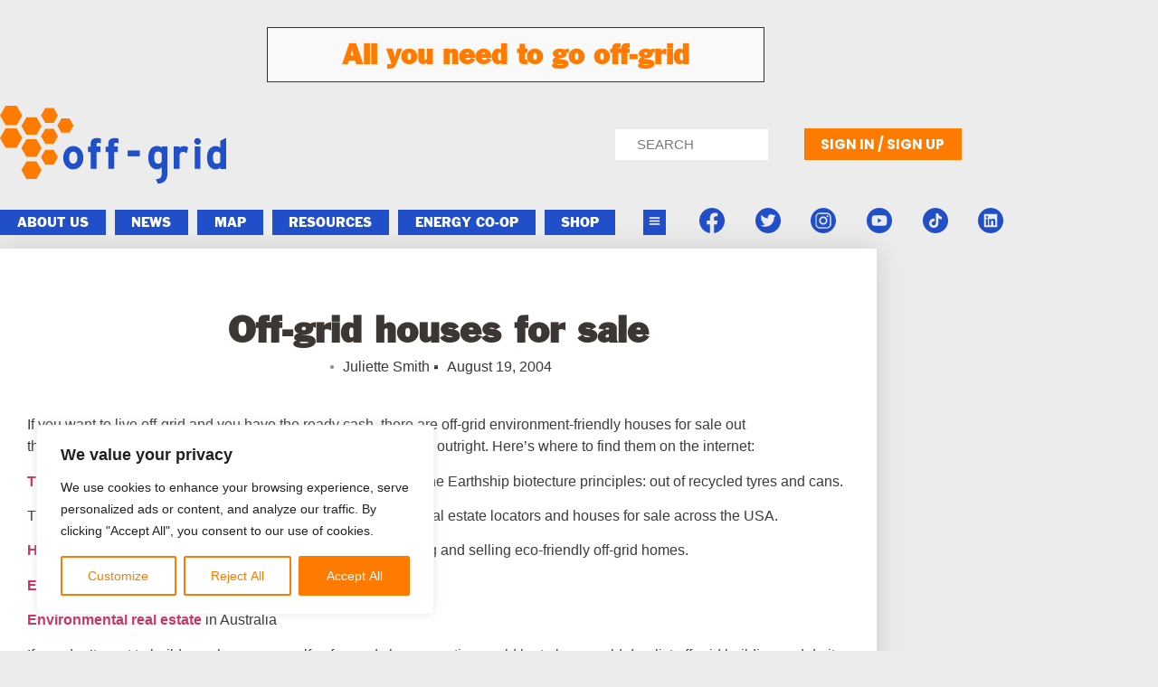

--- FILE ---
content_type: text/html; charset=UTF-8
request_url: https://off-grid.net/off-grid-houses-for-sale/
body_size: 49022
content:
<!doctype html>
<html lang="en-US" prefix="og: https://ogp.me/ns#">
<head>
	<meta charset="UTF-8">
	<meta name="viewport" content="width=device-width, initial-scale=1">
	<link rel="profile" href="https://gmpg.org/xfn/11">
	
<!-- Search Engine Optimization by Rank Math - https://rankmath.com/ -->
<title>Off-grid houses for sale - Living Off the Grid: Free Yourself</title>
<meta name="robots" content="follow, index, max-snippet:-1, max-video-preview:-1, max-image-preview:large"/>
<link rel="canonical" href="https://off-grid.net/off-grid-houses-for-sale/" />
<meta property="og:locale" content="en_US" />
<meta property="og:type" content="article" />
<meta property="og:title" content="Off-grid houses for sale - Living Off the Grid: Free Yourself" />
<meta property="og:description" content="If you want to live off-grid and you have the ready cash, there are off-grid environment-friendly houses for sale out there. But they are hard to mortgage. You may need to buy them outright. Here&#8217;s where to find them on the internet: The Earthship website lists off-grid houses built according to the Earthship biotecture principles: [&hellip;]" />
<meta property="og:url" content="https://off-grid.net/off-grid-houses-for-sale/" />
<meta property="article:tag" content="earthship" />
<meta property="article:tag" content="off-the-grid" />
<meta property="article:section" content="Land" />
<meta property="og:updated_time" content="2014-10-04T02:27:20+01:00" />
<meta property="article:published_time" content="2004-08-19T07:57:41+01:00" />
<meta property="article:modified_time" content="2014-10-04T02:27:20+01:00" />
<meta name="twitter:card" content="summary_large_image" />
<meta name="twitter:title" content="Off-grid houses for sale - Living Off the Grid: Free Yourself" />
<meta name="twitter:description" content="If you want to live off-grid and you have the ready cash, there are off-grid environment-friendly houses for sale out there. But they are hard to mortgage. You may need to buy them outright. Here&#8217;s where to find them on the internet: The Earthship website lists off-grid houses built according to the Earthship biotecture principles: [&hellip;]" />
<meta name="twitter:site" content="@offgridnetwork" />
<meta name="twitter:creator" content="@offgridnetwork" />
<meta name="twitter:label1" content="Written by" />
<meta name="twitter:data1" content="Juliette Smith" />
<meta name="twitter:label2" content="Time to read" />
<meta name="twitter:data2" content="Less than a minute" />
<script type="application/ld+json" class="rank-math-schema">{"@context":"https://schema.org","@graph":[{"@type":"Organization","@id":"https://off-grid.net/#organization","name":"Living Off the Grid: Free Yourself","sameAs":["https://twitter.com/offgridnetwork"],"logo":{"@type":"ImageObject","@id":"https://off-grid.net/#logo","url":"https://off-grid.net/wp-content/uploads/2022/12/OFG-logo.svg","contentUrl":"https://off-grid.net/wp-content/uploads/2022/12/OFG-logo.svg","inLanguage":"en-US"}},{"@type":"WebSite","@id":"https://off-grid.net/#website","url":"https://off-grid.net","publisher":{"@id":"https://off-grid.net/#organization"},"inLanguage":"en-US"},{"@type":"WebPage","@id":"https://off-grid.net/off-grid-houses-for-sale/#webpage","url":"https://off-grid.net/off-grid-houses-for-sale/","name":"Off-grid houses for sale - Living Off the Grid: Free Yourself","datePublished":"2004-08-19T07:57:41+01:00","dateModified":"2014-10-04T02:27:20+01:00","isPartOf":{"@id":"https://off-grid.net/#website"},"inLanguage":"en-US"},{"@type":"Person","@id":"https://off-grid.net/author/julietteadmin/","name":"Juliette Smith","url":"https://off-grid.net/author/julietteadmin/","image":{"@type":"ImageObject","@id":"https://secure.gravatar.com/avatar/3ef14c8c156fc2f736ae2394b0c875562f624a346a08048fb6c537c19ffcfba8?s=96&amp;d=identicon&amp;r=pg","url":"https://secure.gravatar.com/avatar/3ef14c8c156fc2f736ae2394b0c875562f624a346a08048fb6c537c19ffcfba8?s=96&amp;d=identicon&amp;r=pg","caption":"Juliette Smith","inLanguage":"en-US"},"sameAs":["https://"],"worksFor":{"@id":"https://off-grid.net/#organization"}},{"@type":"BlogPosting","headline":"Off-grid houses for sale - Living Off the Grid: Free Yourself","datePublished":"2004-08-19T07:57:41+01:00","dateModified":"2014-10-04T02:27:20+01:00","author":{"@id":"https://off-grid.net/author/julietteadmin/","name":"Juliette Smith"},"publisher":{"@id":"https://off-grid.net/#organization"},"description":"The Earthship website lists off-grid houses built according to the Earthship biotecture principles: out of recycled tyres and cans.","name":"Off-grid houses for sale - Living Off the Grid: Free Yourself","@id":"https://off-grid.net/off-grid-houses-for-sale/#richSnippet","isPartOf":{"@id":"https://off-grid.net/off-grid-houses-for-sale/#webpage"},"inLanguage":"en-US","mainEntityOfPage":{"@id":"https://off-grid.net/off-grid-houses-for-sale/#webpage"}}]}</script>
<!-- /Rank Math WordPress SEO plugin -->

<link rel='dns-prefetch' href='//www.googletagmanager.com' />
<link rel="alternate" type="application/rss+xml" title="Living Off the Grid: Free Yourself &raquo; Feed" href="https://off-grid.net/feed/" />
<link rel="alternate" type="application/rss+xml" title="Living Off the Grid: Free Yourself &raquo; Comments Feed" href="https://off-grid.net/comments/feed/" />
<link rel="alternate" type="application/rss+xml" title="Living Off the Grid: Free Yourself &raquo; Off-grid houses for sale Comments Feed" href="https://off-grid.net/off-grid-houses-for-sale/feed/" />
<link rel="alternate" title="oEmbed (JSON)" type="application/json+oembed" href="https://off-grid.net/wp-json/oembed/1.0/embed?url=https%3A%2F%2Foff-grid.net%2Foff-grid-houses-for-sale%2F" />
<link rel="alternate" title="oEmbed (XML)" type="text/xml+oembed" href="https://off-grid.net/wp-json/oembed/1.0/embed?url=https%3A%2F%2Foff-grid.net%2Foff-grid-houses-for-sale%2F&#038;format=xml" />
<style id='wp-img-auto-sizes-contain-inline-css'>
img:is([sizes=auto i],[sizes^="auto," i]){contain-intrinsic-size:3000px 1500px}
/*# sourceURL=wp-img-auto-sizes-contain-inline-css */
</style>
<link rel='stylesheet' id='colorboxstyle-css' href='https://off-grid.net/wp-content/plugins/link-library/colorbox/colorbox.css?ver=bb65016fcc45200d965b45744867ab76' media='all' />
<link rel='stylesheet' id='fluentform-elementor-widget-css' href='https://off-grid.net/wp-content/plugins/fluentform/assets/css/fluent-forms-elementor-widget.css?ver=6.1.14' media='all' />
<style id='wp-emoji-styles-inline-css'>

	img.wp-smiley, img.emoji {
		display: inline !important;
		border: none !important;
		box-shadow: none !important;
		height: 1em !important;
		width: 1em !important;
		margin: 0 0.07em !important;
		vertical-align: -0.1em !important;
		background: none !important;
		padding: 0 !important;
	}
/*# sourceURL=wp-emoji-styles-inline-css */
</style>
<link rel='stylesheet' id='wp-block-library-css' href='https://off-grid.net/wp-includes/css/dist/block-library/style.min.css?ver=bb65016fcc45200d965b45744867ab76' media='all' />
<style id='global-styles-inline-css'>
:root{--wp--preset--aspect-ratio--square: 1;--wp--preset--aspect-ratio--4-3: 4/3;--wp--preset--aspect-ratio--3-4: 3/4;--wp--preset--aspect-ratio--3-2: 3/2;--wp--preset--aspect-ratio--2-3: 2/3;--wp--preset--aspect-ratio--16-9: 16/9;--wp--preset--aspect-ratio--9-16: 9/16;--wp--preset--color--black: #000000;--wp--preset--color--cyan-bluish-gray: #abb8c3;--wp--preset--color--white: #ffffff;--wp--preset--color--pale-pink: #f78da7;--wp--preset--color--vivid-red: #cf2e2e;--wp--preset--color--luminous-vivid-orange: #ff6900;--wp--preset--color--luminous-vivid-amber: #fcb900;--wp--preset--color--light-green-cyan: #7bdcb5;--wp--preset--color--vivid-green-cyan: #00d084;--wp--preset--color--pale-cyan-blue: #8ed1fc;--wp--preset--color--vivid-cyan-blue: #0693e3;--wp--preset--color--vivid-purple: #9b51e0;--wp--preset--gradient--vivid-cyan-blue-to-vivid-purple: linear-gradient(135deg,rgb(6,147,227) 0%,rgb(155,81,224) 100%);--wp--preset--gradient--light-green-cyan-to-vivid-green-cyan: linear-gradient(135deg,rgb(122,220,180) 0%,rgb(0,208,130) 100%);--wp--preset--gradient--luminous-vivid-amber-to-luminous-vivid-orange: linear-gradient(135deg,rgb(252,185,0) 0%,rgb(255,105,0) 100%);--wp--preset--gradient--luminous-vivid-orange-to-vivid-red: linear-gradient(135deg,rgb(255,105,0) 0%,rgb(207,46,46) 100%);--wp--preset--gradient--very-light-gray-to-cyan-bluish-gray: linear-gradient(135deg,rgb(238,238,238) 0%,rgb(169,184,195) 100%);--wp--preset--gradient--cool-to-warm-spectrum: linear-gradient(135deg,rgb(74,234,220) 0%,rgb(151,120,209) 20%,rgb(207,42,186) 40%,rgb(238,44,130) 60%,rgb(251,105,98) 80%,rgb(254,248,76) 100%);--wp--preset--gradient--blush-light-purple: linear-gradient(135deg,rgb(255,206,236) 0%,rgb(152,150,240) 100%);--wp--preset--gradient--blush-bordeaux: linear-gradient(135deg,rgb(254,205,165) 0%,rgb(254,45,45) 50%,rgb(107,0,62) 100%);--wp--preset--gradient--luminous-dusk: linear-gradient(135deg,rgb(255,203,112) 0%,rgb(199,81,192) 50%,rgb(65,88,208) 100%);--wp--preset--gradient--pale-ocean: linear-gradient(135deg,rgb(255,245,203) 0%,rgb(182,227,212) 50%,rgb(51,167,181) 100%);--wp--preset--gradient--electric-grass: linear-gradient(135deg,rgb(202,248,128) 0%,rgb(113,206,126) 100%);--wp--preset--gradient--midnight: linear-gradient(135deg,rgb(2,3,129) 0%,rgb(40,116,252) 100%);--wp--preset--font-size--small: 13px;--wp--preset--font-size--medium: 20px;--wp--preset--font-size--large: 36px;--wp--preset--font-size--x-large: 42px;--wp--preset--spacing--20: 0.44rem;--wp--preset--spacing--30: 0.67rem;--wp--preset--spacing--40: 1rem;--wp--preset--spacing--50: 1.5rem;--wp--preset--spacing--60: 2.25rem;--wp--preset--spacing--70: 3.38rem;--wp--preset--spacing--80: 5.06rem;--wp--preset--shadow--natural: 6px 6px 9px rgba(0, 0, 0, 0.2);--wp--preset--shadow--deep: 12px 12px 50px rgba(0, 0, 0, 0.4);--wp--preset--shadow--sharp: 6px 6px 0px rgba(0, 0, 0, 0.2);--wp--preset--shadow--outlined: 6px 6px 0px -3px rgb(255, 255, 255), 6px 6px rgb(0, 0, 0);--wp--preset--shadow--crisp: 6px 6px 0px rgb(0, 0, 0);}:root { --wp--style--global--content-size: 800px;--wp--style--global--wide-size: 1200px; }:where(body) { margin: 0; }.wp-site-blocks > .alignleft { float: left; margin-right: 2em; }.wp-site-blocks > .alignright { float: right; margin-left: 2em; }.wp-site-blocks > .aligncenter { justify-content: center; margin-left: auto; margin-right: auto; }:where(.wp-site-blocks) > * { margin-block-start: 24px; margin-block-end: 0; }:where(.wp-site-blocks) > :first-child { margin-block-start: 0; }:where(.wp-site-blocks) > :last-child { margin-block-end: 0; }:root { --wp--style--block-gap: 24px; }:root :where(.is-layout-flow) > :first-child{margin-block-start: 0;}:root :where(.is-layout-flow) > :last-child{margin-block-end: 0;}:root :where(.is-layout-flow) > *{margin-block-start: 24px;margin-block-end: 0;}:root :where(.is-layout-constrained) > :first-child{margin-block-start: 0;}:root :where(.is-layout-constrained) > :last-child{margin-block-end: 0;}:root :where(.is-layout-constrained) > *{margin-block-start: 24px;margin-block-end: 0;}:root :where(.is-layout-flex){gap: 24px;}:root :where(.is-layout-grid){gap: 24px;}.is-layout-flow > .alignleft{float: left;margin-inline-start: 0;margin-inline-end: 2em;}.is-layout-flow > .alignright{float: right;margin-inline-start: 2em;margin-inline-end: 0;}.is-layout-flow > .aligncenter{margin-left: auto !important;margin-right: auto !important;}.is-layout-constrained > .alignleft{float: left;margin-inline-start: 0;margin-inline-end: 2em;}.is-layout-constrained > .alignright{float: right;margin-inline-start: 2em;margin-inline-end: 0;}.is-layout-constrained > .aligncenter{margin-left: auto !important;margin-right: auto !important;}.is-layout-constrained > :where(:not(.alignleft):not(.alignright):not(.alignfull)){max-width: var(--wp--style--global--content-size);margin-left: auto !important;margin-right: auto !important;}.is-layout-constrained > .alignwide{max-width: var(--wp--style--global--wide-size);}body .is-layout-flex{display: flex;}.is-layout-flex{flex-wrap: wrap;align-items: center;}.is-layout-flex > :is(*, div){margin: 0;}body .is-layout-grid{display: grid;}.is-layout-grid > :is(*, div){margin: 0;}body{padding-top: 0px;padding-right: 0px;padding-bottom: 0px;padding-left: 0px;}a:where(:not(.wp-element-button)){text-decoration: underline;}:root :where(.wp-element-button, .wp-block-button__link){background-color: #32373c;border-width: 0;color: #fff;font-family: inherit;font-size: inherit;font-style: inherit;font-weight: inherit;letter-spacing: inherit;line-height: inherit;padding-top: calc(0.667em + 2px);padding-right: calc(1.333em + 2px);padding-bottom: calc(0.667em + 2px);padding-left: calc(1.333em + 2px);text-decoration: none;text-transform: inherit;}.has-black-color{color: var(--wp--preset--color--black) !important;}.has-cyan-bluish-gray-color{color: var(--wp--preset--color--cyan-bluish-gray) !important;}.has-white-color{color: var(--wp--preset--color--white) !important;}.has-pale-pink-color{color: var(--wp--preset--color--pale-pink) !important;}.has-vivid-red-color{color: var(--wp--preset--color--vivid-red) !important;}.has-luminous-vivid-orange-color{color: var(--wp--preset--color--luminous-vivid-orange) !important;}.has-luminous-vivid-amber-color{color: var(--wp--preset--color--luminous-vivid-amber) !important;}.has-light-green-cyan-color{color: var(--wp--preset--color--light-green-cyan) !important;}.has-vivid-green-cyan-color{color: var(--wp--preset--color--vivid-green-cyan) !important;}.has-pale-cyan-blue-color{color: var(--wp--preset--color--pale-cyan-blue) !important;}.has-vivid-cyan-blue-color{color: var(--wp--preset--color--vivid-cyan-blue) !important;}.has-vivid-purple-color{color: var(--wp--preset--color--vivid-purple) !important;}.has-black-background-color{background-color: var(--wp--preset--color--black) !important;}.has-cyan-bluish-gray-background-color{background-color: var(--wp--preset--color--cyan-bluish-gray) !important;}.has-white-background-color{background-color: var(--wp--preset--color--white) !important;}.has-pale-pink-background-color{background-color: var(--wp--preset--color--pale-pink) !important;}.has-vivid-red-background-color{background-color: var(--wp--preset--color--vivid-red) !important;}.has-luminous-vivid-orange-background-color{background-color: var(--wp--preset--color--luminous-vivid-orange) !important;}.has-luminous-vivid-amber-background-color{background-color: var(--wp--preset--color--luminous-vivid-amber) !important;}.has-light-green-cyan-background-color{background-color: var(--wp--preset--color--light-green-cyan) !important;}.has-vivid-green-cyan-background-color{background-color: var(--wp--preset--color--vivid-green-cyan) !important;}.has-pale-cyan-blue-background-color{background-color: var(--wp--preset--color--pale-cyan-blue) !important;}.has-vivid-cyan-blue-background-color{background-color: var(--wp--preset--color--vivid-cyan-blue) !important;}.has-vivid-purple-background-color{background-color: var(--wp--preset--color--vivid-purple) !important;}.has-black-border-color{border-color: var(--wp--preset--color--black) !important;}.has-cyan-bluish-gray-border-color{border-color: var(--wp--preset--color--cyan-bluish-gray) !important;}.has-white-border-color{border-color: var(--wp--preset--color--white) !important;}.has-pale-pink-border-color{border-color: var(--wp--preset--color--pale-pink) !important;}.has-vivid-red-border-color{border-color: var(--wp--preset--color--vivid-red) !important;}.has-luminous-vivid-orange-border-color{border-color: var(--wp--preset--color--luminous-vivid-orange) !important;}.has-luminous-vivid-amber-border-color{border-color: var(--wp--preset--color--luminous-vivid-amber) !important;}.has-light-green-cyan-border-color{border-color: var(--wp--preset--color--light-green-cyan) !important;}.has-vivid-green-cyan-border-color{border-color: var(--wp--preset--color--vivid-green-cyan) !important;}.has-pale-cyan-blue-border-color{border-color: var(--wp--preset--color--pale-cyan-blue) !important;}.has-vivid-cyan-blue-border-color{border-color: var(--wp--preset--color--vivid-cyan-blue) !important;}.has-vivid-purple-border-color{border-color: var(--wp--preset--color--vivid-purple) !important;}.has-vivid-cyan-blue-to-vivid-purple-gradient-background{background: var(--wp--preset--gradient--vivid-cyan-blue-to-vivid-purple) !important;}.has-light-green-cyan-to-vivid-green-cyan-gradient-background{background: var(--wp--preset--gradient--light-green-cyan-to-vivid-green-cyan) !important;}.has-luminous-vivid-amber-to-luminous-vivid-orange-gradient-background{background: var(--wp--preset--gradient--luminous-vivid-amber-to-luminous-vivid-orange) !important;}.has-luminous-vivid-orange-to-vivid-red-gradient-background{background: var(--wp--preset--gradient--luminous-vivid-orange-to-vivid-red) !important;}.has-very-light-gray-to-cyan-bluish-gray-gradient-background{background: var(--wp--preset--gradient--very-light-gray-to-cyan-bluish-gray) !important;}.has-cool-to-warm-spectrum-gradient-background{background: var(--wp--preset--gradient--cool-to-warm-spectrum) !important;}.has-blush-light-purple-gradient-background{background: var(--wp--preset--gradient--blush-light-purple) !important;}.has-blush-bordeaux-gradient-background{background: var(--wp--preset--gradient--blush-bordeaux) !important;}.has-luminous-dusk-gradient-background{background: var(--wp--preset--gradient--luminous-dusk) !important;}.has-pale-ocean-gradient-background{background: var(--wp--preset--gradient--pale-ocean) !important;}.has-electric-grass-gradient-background{background: var(--wp--preset--gradient--electric-grass) !important;}.has-midnight-gradient-background{background: var(--wp--preset--gradient--midnight) !important;}.has-small-font-size{font-size: var(--wp--preset--font-size--small) !important;}.has-medium-font-size{font-size: var(--wp--preset--font-size--medium) !important;}.has-large-font-size{font-size: var(--wp--preset--font-size--large) !important;}.has-x-large-font-size{font-size: var(--wp--preset--font-size--x-large) !important;}
:root :where(.wp-block-pullquote){font-size: 1.5em;line-height: 1.6;}
/*# sourceURL=global-styles-inline-css */
</style>
<link rel='stylesheet' id='bbp-default-css' href='https://off-grid.net/wp-content/plugins/bbpress/templates/default/css/bbpress.min.css?ver=2.6.14' media='all' />
<link rel='stylesheet' id='wpa-css-css' href='https://off-grid.net/wp-content/plugins/honeypot/includes/css/wpa.css?ver=2.3.04' media='all' />
<link rel='stylesheet' id='thumbs_rating_styles-css' href='https://off-grid.net/wp-content/plugins/link-library/upvote-downvote/css/style.css?ver=1.0.0' media='all' />
<link rel='stylesheet' id='woocommerce-layout-css' href='https://off-grid.net/wp-content/plugins/woocommerce/assets/css/woocommerce-layout.css?ver=10.4.3' media='all' />
<link rel='stylesheet' id='woocommerce-smallscreen-css' href='https://off-grid.net/wp-content/plugins/woocommerce/assets/css/woocommerce-smallscreen.css?ver=10.4.3' media='only screen and (max-width: 768px)' />
<link rel='stylesheet' id='woocommerce-general-css' href='https://off-grid.net/wp-content/plugins/woocommerce/assets/css/woocommerce.css?ver=10.4.3' media='all' />
<style id='woocommerce-inline-inline-css'>
.woocommerce form .form-row .required { visibility: visible; }
/*# sourceURL=woocommerce-inline-inline-css */
</style>
<link rel='stylesheet' id='hello-elementor-css' href='https://off-grid.net/wp-content/themes/hello-elementor/assets/css/reset.css?ver=3.4.5' media='all' />
<link rel='stylesheet' id='hello-elementor-theme-style-css' href='https://off-grid.net/wp-content/themes/hello-elementor/assets/css/theme.css?ver=3.4.5' media='all' />
<link rel='stylesheet' id='hello-elementor-header-footer-css' href='https://off-grid.net/wp-content/themes/hello-elementor/assets/css/header-footer.css?ver=3.4.5' media='all' />
<link rel='stylesheet' id='elementor-frontend-css' href='https://off-grid.net/wp-content/plugins/elementor/assets/css/frontend.min.css?ver=3.34.2' media='all' />
<style id='elementor-frontend-inline-css'>
.elementor-kit-115192{--e-global-color-primary:#313131;--e-global-color-secondary:#214FCA;--e-global-color-text:#3F3B3B;--e-global-color-accent:#FF7A00;--e-global-color-29e7d92:#214FCA;--e-global-color-20abcec:#FF7A00;--e-global-color-17996bd:#3C3732;--e-global-color-ad1b119:#ECECEC;--e-global-color-969cc68:#FAFAFA;--e-global-color-e3cc5b7:#FFFFFF;--e-global-color-7c3e5e5:#F9F9FA;--e-global-typography-primary-font-family:"Franklin Gothic";--e-global-typography-primary-font-weight:600;--e-global-typography-secondary-font-family:"Franklin Gothic";--e-global-typography-secondary-font-weight:400;--e-global-typography-text-font-family:"Arial";--e-global-typography-text-font-weight:400;--e-global-typography-accent-font-family:"Arial";--e-global-typography-accent-font-weight:500;background-color:var( --e-global-color-ad1b119 );color:var( --e-global-color-primary );font-family:"Arial", Sans-serif;}.elementor-kit-115192 e-page-transition{background-color:#FFBC7D;}.elementor-kit-115192 h1{color:var( --e-global-color-primary );}.elementor-section.elementor-section-boxed > .elementor-container{max-width:1140px;}.e-con{--container-max-width:1140px;}.elementor-widget:not(:last-child){margin-block-end:20px;}.elementor-element{--widgets-spacing:20px 20px;--widgets-spacing-row:20px;--widgets-spacing-column:20px;}{}h1.entry-title{display:var(--page-title-display);}.site-header .site-branding{flex-direction:column;align-items:stretch;}.site-header{padding-inline-end:0px;padding-inline-start:0px;}.site-footer .site-branding{flex-direction:column;align-items:stretch;}@media(max-width:1024px){.elementor-section.elementor-section-boxed > .elementor-container{max-width:1024px;}.e-con{--container-max-width:1024px;}}@media(max-width:767px){.elementor-section.elementor-section-boxed > .elementor-container{max-width:767px;}.e-con{--container-max-width:767px;}}/* Start custom CSS */.elementor-inline-items.elementor-icon-list-items.elementor-post-info {
  list-style-type: none;
  justify-content: center;
}
.elementor-inline-items.elementor-icon-list-items.elementor-post-info svg{
  height: 12px !important;
  margin: 0px 5px;
}/* End custom CSS */
/* Start Custom Fonts CSS */@font-face {
	font-family: 'Franklin Gothic';
	font-style: normal;
	font-weight: normal;
	font-display: auto;
	src: url('https://off-grid.net/wp-content/uploads/2023/05/1fe375a0-7722-4cbc-a015-6329f281db75.woff2') format('woff2'),
		url('https://off-grid.net/wp-content/uploads/2023/05/9e14be90-459f-4eb2-b7c6-735460216b98.woff') format('woff');
}
/* End Custom Fonts CSS */
.elementor-119422 .elementor-element.elementor-element-f7656dd:not(.elementor-motion-effects-element-type-background), .elementor-119422 .elementor-element.elementor-element-f7656dd > .elementor-motion-effects-container > .elementor-motion-effects-layer{background-color:#ECECEC;}.elementor-119422 .elementor-element.elementor-element-f7656dd{transition:background 0.3s, border 0.3s, border-radius 0.3s, box-shadow 0.3s;}.elementor-119422 .elementor-element.elementor-element-f7656dd > .elementor-background-overlay{transition:background 0.3s, border-radius 0.3s, opacity 0.3s;}.elementor-widget-heading .elementor-heading-title{font-family:var( --e-global-typography-primary-font-family ), Sans-serif;font-weight:var( --e-global-typography-primary-font-weight );color:var( --e-global-color-primary );}.elementor-119422 .elementor-element.elementor-element-75e79d3 > .elementor-widget-container{background-color:var( --e-global-color-7c3e5e5 );margin:20px 0px 0px 0px;padding:15px 15px 15px 15px;border-style:solid;border-width:1px 1px 1px 1px;border-color:var( --e-global-color-primary );border-radius:0px 0px 0px 0px;}.elementor-119422 .elementor-element.elementor-element-75e79d3{text-align:center;}.elementor-119422 .elementor-element.elementor-element-75e79d3 .elementor-heading-title{color:#FF7A00;}.elementor-119422 .elementor-element.elementor-element-91fb5a1:not(.elementor-motion-effects-element-type-background), .elementor-119422 .elementor-element.elementor-element-91fb5a1 > .elementor-motion-effects-container > .elementor-motion-effects-layer{background-color:var( --e-global-color-ad1b119 );}.elementor-119422 .elementor-element.elementor-element-91fb5a1{transition:background 0.3s, border 0.3s, border-radius 0.3s, box-shadow 0.3s;margin-top:6px;margin-bottom:0px;}.elementor-119422 .elementor-element.elementor-element-91fb5a1 > .elementor-background-overlay{transition:background 0.3s, border-radius 0.3s, opacity 0.3s;}.elementor-119422 .elementor-element.elementor-element-189f857 > .elementor-element-populated{margin:0px 0px 0px -10px;--e-column-margin-right:0px;--e-column-margin-left:-10px;}.elementor-widget-theme-site-logo .widget-image-caption{color:var( --e-global-color-text );font-family:var( --e-global-typography-text-font-family ), Sans-serif;font-weight:var( --e-global-typography-text-font-weight );}.elementor-119422 .elementor-element.elementor-element-d5498cb{width:100%;max-width:100%;align-self:flex-start;text-align:start;}.elementor-119422 .elementor-element.elementor-element-d5498cb > .elementor-widget-container{margin:0px 0px 15px 0px;}.ee-tooltip.ee-tooltip-d5498cb.to--top,
							 .ee-tooltip.ee-tooltip-d5498cb.to--bottom{margin-left:0px;}.ee-tooltip.ee-tooltip-d5498cb.to--left,
							 .ee-tooltip.ee-tooltip-d5498cb.to--right{margin-top:0px;}.elementor-119422 .elementor-element.elementor-element-d5498cb img{filter:brightness( 100% ) contrast( 100% ) saturate( 100% ) blur( 0px ) hue-rotate( 0deg );}.elementor-widget-image .widget-image-caption{color:var( --e-global-color-text );font-family:var( --e-global-typography-text-font-family ), Sans-serif;font-weight:var( --e-global-typography-text-font-weight );}body:not(.rtl) .elementor-119422 .elementor-element.elementor-element-a119d4d{left:0px;}body.rtl .elementor-119422 .elementor-element.elementor-element-a119d4d{right:0px;}.elementor-119422 .elementor-element.elementor-element-a119d4d{bottom:0px;}.ee-tooltip.ee-tooltip-a119d4d.to--top,
							 .ee-tooltip.ee-tooltip-a119d4d.to--bottom{margin-left:0px;}.ee-tooltip.ee-tooltip-a119d4d.to--left,
							 .ee-tooltip.ee-tooltip-a119d4d.to--right{margin-top:0px;}.elementor-bc-flex-widget .elementor-119422 .elementor-element.elementor-element-f2bd087.elementor-column .elementor-widget-wrap{align-items:center;}.elementor-119422 .elementor-element.elementor-element-f2bd087.elementor-column.elementor-element[data-element_type="column"] > .elementor-widget-wrap.elementor-element-populated{align-content:center;align-items:center;}.elementor-widget-nav-menu .elementor-nav-menu .elementor-item{font-family:var( --e-global-typography-primary-font-family ), Sans-serif;font-weight:var( --e-global-typography-primary-font-weight );}.elementor-widget-nav-menu .elementor-nav-menu--main .elementor-item{color:var( --e-global-color-text );fill:var( --e-global-color-text );}.elementor-widget-nav-menu .elementor-nav-menu--main .elementor-item:hover,
					.elementor-widget-nav-menu .elementor-nav-menu--main .elementor-item.elementor-item-active,
					.elementor-widget-nav-menu .elementor-nav-menu--main .elementor-item.highlighted,
					.elementor-widget-nav-menu .elementor-nav-menu--main .elementor-item:focus{color:var( --e-global-color-accent );fill:var( --e-global-color-accent );}.elementor-widget-nav-menu .elementor-nav-menu--main:not(.e--pointer-framed) .elementor-item:before,
					.elementor-widget-nav-menu .elementor-nav-menu--main:not(.e--pointer-framed) .elementor-item:after{background-color:var( --e-global-color-accent );}.elementor-widget-nav-menu .e--pointer-framed .elementor-item:before,
					.elementor-widget-nav-menu .e--pointer-framed .elementor-item:after{border-color:var( --e-global-color-accent );}.elementor-widget-nav-menu{--e-nav-menu-divider-color:var( --e-global-color-text );}.elementor-widget-nav-menu .elementor-nav-menu--dropdown .elementor-item, .elementor-widget-nav-menu .elementor-nav-menu--dropdown  .elementor-sub-item{font-family:var( --e-global-typography-accent-font-family ), Sans-serif;font-weight:var( --e-global-typography-accent-font-weight );}.elementor-119422 .elementor-element.elementor-element-f5b1f8d > .elementor-widget-container{margin:25px 0px 0px 0px;}.elementor-119422 .elementor-element.elementor-element-f5b1f8d .elementor-menu-toggle{margin-left:auto;background-color:#02010100;}.elementor-119422 .elementor-element.elementor-element-f5b1f8d .elementor-nav-menu--dropdown a, .elementor-119422 .elementor-element.elementor-element-f5b1f8d .elementor-menu-toggle{color:var( --e-global-color-secondary );fill:var( --e-global-color-secondary );}.elementor-119422 .elementor-element.elementor-element-f5b1f8d .elementor-nav-menu--dropdown a:hover,
					.elementor-119422 .elementor-element.elementor-element-f5b1f8d .elementor-nav-menu--dropdown a:focus,
					.elementor-119422 .elementor-element.elementor-element-f5b1f8d .elementor-nav-menu--dropdown a.elementor-item-active,
					.elementor-119422 .elementor-element.elementor-element-f5b1f8d .elementor-nav-menu--dropdown a.highlighted,
					.elementor-119422 .elementor-element.elementor-element-f5b1f8d .elementor-menu-toggle:hover,
					.elementor-119422 .elementor-element.elementor-element-f5b1f8d .elementor-menu-toggle:focus{color:var( --e-global-color-accent );}.elementor-119422 .elementor-element.elementor-element-f5b1f8d .elementor-nav-menu--dropdown a:hover,
					.elementor-119422 .elementor-element.elementor-element-f5b1f8d .elementor-nav-menu--dropdown a:focus,
					.elementor-119422 .elementor-element.elementor-element-f5b1f8d .elementor-nav-menu--dropdown a.elementor-item-active,
					.elementor-119422 .elementor-element.elementor-element-f5b1f8d .elementor-nav-menu--dropdown a.highlighted{background-color:#02010100;}.elementor-widget-search-form input[type="search"].elementor-search-form__input{font-family:var( --e-global-typography-text-font-family ), Sans-serif;font-weight:var( --e-global-typography-text-font-weight );}.elementor-widget-search-form .elementor-search-form__input,
					.elementor-widget-search-form .elementor-search-form__icon,
					.elementor-widget-search-form .elementor-lightbox .dialog-lightbox-close-button,
					.elementor-widget-search-form .elementor-lightbox .dialog-lightbox-close-button:hover,
					.elementor-widget-search-form.elementor-search-form--skin-full_screen input[type="search"].elementor-search-form__input{color:var( --e-global-color-text );fill:var( --e-global-color-text );}.elementor-widget-search-form .elementor-search-form__submit{font-family:var( --e-global-typography-text-font-family ), Sans-serif;font-weight:var( --e-global-typography-text-font-weight );background-color:var( --e-global-color-secondary );}.elementor-119422 .elementor-element.elementor-element-b1d70d6{width:100%;max-width:100%;}.elementor-119422 .elementor-element.elementor-element-b1d70d6 > .elementor-widget-container{margin:20px 20px 20px 0px;padding:0px 0px 0px 0px;}.elementor-119422 .elementor-element.elementor-element-b1d70d6 .elementor-search-form__container{min-height:34px;}.elementor-119422 .elementor-element.elementor-element-b1d70d6 .elementor-search-form__submit{min-width:34px;}body:not(.rtl) .elementor-119422 .elementor-element.elementor-element-b1d70d6 .elementor-search-form__icon{padding-left:calc(34px / 3);}body.rtl .elementor-119422 .elementor-element.elementor-element-b1d70d6 .elementor-search-form__icon{padding-right:calc(34px / 3);}.elementor-119422 .elementor-element.elementor-element-b1d70d6 .elementor-search-form__input, .elementor-119422 .elementor-element.elementor-element-b1d70d6.elementor-search-form--button-type-text .elementor-search-form__submit{padding-left:calc(34px / 3);padding-right:calc(34px / 3);}.elementor-119422 .elementor-element.elementor-element-b1d70d6 .elementor-search-form__icon{--e-search-form-icon-size-minimal:0px;}.elementor-119422 .elementor-element.elementor-element-b1d70d6 .elementor-search-form__input,
					.elementor-119422 .elementor-element.elementor-element-b1d70d6 .elementor-search-form__icon,
					.elementor-119422 .elementor-element.elementor-element-b1d70d6 .elementor-lightbox .dialog-lightbox-close-button,
					.elementor-119422 .elementor-element.elementor-element-b1d70d6 .elementor-lightbox .dialog-lightbox-close-button:hover,
					.elementor-119422 .elementor-element.elementor-element-b1d70d6.elementor-search-form--skin-full_screen input[type="search"].elementor-search-form__input{color:#202020;fill:#202020;}.elementor-119422 .elementor-element.elementor-element-b1d70d6:not(.elementor-search-form--skin-full_screen) .elementor-search-form__container{background-color:#FFFFFF;border-width:1px 1px 1px 1px;border-radius:0px;}.elementor-119422 .elementor-element.elementor-element-b1d70d6.elementor-search-form--skin-full_screen input[type="search"].elementor-search-form__input{background-color:#FFFFFF;border-width:1px 1px 1px 1px;border-radius:0px;}.elementor-bc-flex-widget .elementor-119422 .elementor-element.elementor-element-14f072a.elementor-column .elementor-widget-wrap{align-items:center;}.elementor-119422 .elementor-element.elementor-element-14f072a.elementor-column.elementor-element[data-element_type="column"] > .elementor-widget-wrap.elementor-element-populated{align-content:center;align-items:center;}.elementor-widget-button .elementor-button{background-color:var( --e-global-color-accent );font-family:var( --e-global-typography-accent-font-family ), Sans-serif;font-weight:var( --e-global-typography-accent-font-weight );}.elementor-119422 .elementor-element.elementor-element-de142ef .elementor-button:hover, .elementor-119422 .elementor-element.elementor-element-de142ef .elementor-button:focus{background-color:#FB6E22;}.elementor-119422 .elementor-element.elementor-element-de142ef > .elementor-widget-container{margin:0px 0px 0px 0px;padding:0px 0px 0px 0px;}.elementor-119422 .elementor-element.elementor-element-de142ef .elementor-button{font-family:"Poppins", Sans-serif;font-weight:700;text-transform:uppercase;border-radius:0px 0px 0px 0px;padding:10px 0px 10px 0px;}.elementor-119422 .elementor-element.elementor-element-a559ded .elementor-button:hover, .elementor-119422 .elementor-element.elementor-element-a559ded .elementor-button:focus{background-color:#FB6E22;}.elementor-119422 .elementor-element.elementor-element-a559ded > .elementor-widget-container{margin:0px 0px 0px 0px;}.elementor-119422 .elementor-element.elementor-element-a559ded .elementor-button-content-wrapper{flex-direction:row;}.elementor-119422 .elementor-element.elementor-element-a559ded .elementor-button{font-family:"Poppins", Sans-serif;font-weight:700;text-transform:uppercase;border-radius:0px 0px 0px 0px;padding:10px 15px 10px 15px;}.elementor-119422 .elementor-element.elementor-element-a0befbb > .elementor-element-populated{margin:10px 10px 10px 10px;--e-column-margin-right:10px;--e-column-margin-left:10px;}.elementor-119422 .elementor-element.elementor-element-e16c369:not(.elementor-motion-effects-element-type-background), .elementor-119422 .elementor-element.elementor-element-e16c369 > .elementor-motion-effects-container > .elementor-motion-effects-layer{background-color:var( --e-global-color-ad1b119 );}.elementor-119422 .elementor-element.elementor-element-e16c369{transition:background 0.3s, border 0.3s, border-radius 0.3s, box-shadow 0.3s;margin-top:9px;margin-bottom:0px;padding:0px 0px 0px 0px;}.elementor-119422 .elementor-element.elementor-element-e16c369 > .elementor-background-overlay{transition:background 0.3s, border-radius 0.3s, opacity 0.3s;}.elementor-119422 .elementor-element.elementor-element-cdbb8d5 > .elementor-element-populated{transition:background 0.3s, border 0.3s, border-radius 0.3s, box-shadow 0.3s;margin:0px 0px 0px -10px;--e-column-margin-right:0px;--e-column-margin-left:-10px;}.elementor-119422 .elementor-element.elementor-element-cdbb8d5 > .elementor-element-populated > .elementor-background-overlay{transition:background 0.3s, border-radius 0.3s, opacity 0.3s;}.elementor-119422 .elementor-element.elementor-element-d27f35f{width:100%;max-width:100%;--e-nav-menu-divider-content:"";--e-nav-menu-divider-style:solid;--e-nav-menu-divider-width:10px;--e-nav-menu-divider-height:100%;--e-nav-menu-divider-color:var( --e-global-color-ad1b119 );--e-nav-menu-horizontal-menu-item-margin:calc( 0px / 2 );}.elementor-119422 .elementor-element.elementor-element-d27f35f > .elementor-widget-container{background-color:#214FCA;}.elementor-119422 .elementor-element.elementor-element-d27f35f .elementor-menu-toggle{margin:0 auto;}.elementor-119422 .elementor-element.elementor-element-d27f35f .elementor-nav-menu .elementor-item{font-size:14px;font-weight:700;text-transform:uppercase;}.elementor-119422 .elementor-element.elementor-element-d27f35f .elementor-nav-menu--main .elementor-item{color:#FFFFFF;fill:#FFFFFF;padding-left:11px;padding-right:11px;padding-top:11px;padding-bottom:11px;}.elementor-119422 .elementor-element.elementor-element-d27f35f .elementor-nav-menu--main .elementor-item:hover,
					.elementor-119422 .elementor-element.elementor-element-d27f35f .elementor-nav-menu--main .elementor-item.elementor-item-active,
					.elementor-119422 .elementor-element.elementor-element-d27f35f .elementor-nav-menu--main .elementor-item.highlighted,
					.elementor-119422 .elementor-element.elementor-element-d27f35f .elementor-nav-menu--main .elementor-item:focus{color:#FFFFFF;fill:#FFFFFF;}.elementor-119422 .elementor-element.elementor-element-d27f35f .elementor-nav-menu--main:not(.e--pointer-framed) .elementor-item:before,
					.elementor-119422 .elementor-element.elementor-element-d27f35f .elementor-nav-menu--main:not(.e--pointer-framed) .elementor-item:after{background-color:#964D2200;}.elementor-119422 .elementor-element.elementor-element-d27f35f .e--pointer-framed .elementor-item:before,
					.elementor-119422 .elementor-element.elementor-element-d27f35f .e--pointer-framed .elementor-item:after{border-color:#964D2200;}.elementor-119422 .elementor-element.elementor-element-d27f35f .elementor-nav-menu--main:not(.elementor-nav-menu--layout-horizontal) .elementor-nav-menu > li:not(:last-child){margin-bottom:0px;}.elementor-119422 .elementor-element.elementor-element-d27f35f .elementor-nav-menu--dropdown{background-color:#FFFFFF;}.elementor-119422 .elementor-element.elementor-element-e6b63cb{width:auto;max-width:auto;--nav-menu-icon-size:22px;}.elementor-119422 .elementor-element.elementor-element-e6b63cb > .elementor-widget-container{margin:0px 0px 5px 0px;}.elementor-119422 .elementor-element.elementor-element-e6b63cb .elementor-menu-toggle{margin:0 auto;background-color:#214FCA;border-width:0px;border-radius:0px;}.elementor-119422 .elementor-element.elementor-element-e6b63cb .elementor-nav-menu--dropdown{background-color:var( --e-global-color-ad1b119 );border-style:none;}.elementor-119422 .elementor-element.elementor-element-e6b63cb .elementor-nav-menu--dropdown a:hover,
					.elementor-119422 .elementor-element.elementor-element-e6b63cb .elementor-nav-menu--dropdown a:focus,
					.elementor-119422 .elementor-element.elementor-element-e6b63cb .elementor-nav-menu--dropdown a.elementor-item-active,
					.elementor-119422 .elementor-element.elementor-element-e6b63cb .elementor-nav-menu--dropdown a.highlighted,
					.elementor-119422 .elementor-element.elementor-element-e6b63cb .elementor-menu-toggle:hover,
					.elementor-119422 .elementor-element.elementor-element-e6b63cb .elementor-menu-toggle:focus{color:#FF7A00;}.elementor-119422 .elementor-element.elementor-element-e6b63cb .elementor-nav-menu--dropdown a:hover,
					.elementor-119422 .elementor-element.elementor-element-e6b63cb .elementor-nav-menu--dropdown a:focus,
					.elementor-119422 .elementor-element.elementor-element-e6b63cb .elementor-nav-menu--dropdown a.elementor-item-active,
					.elementor-119422 .elementor-element.elementor-element-e6b63cb .elementor-nav-menu--dropdown a.highlighted{background-color:#ECECEC;}.elementor-119422 .elementor-element.elementor-element-e6b63cb .elementor-nav-menu--dropdown .elementor-item, .elementor-119422 .elementor-element.elementor-element-e6b63cb .elementor-nav-menu--dropdown  .elementor-sub-item{font-family:"Arial", Sans-serif;font-weight:700;}.elementor-119422 .elementor-element.elementor-element-e6b63cb .elementor-nav-menu--dropdown a{padding-left:0px;padding-right:0px;}.elementor-119422 .elementor-element.elementor-element-e6b63cb .elementor-nav-menu--main > .elementor-nav-menu > li > .elementor-nav-menu--dropdown, .elementor-119422 .elementor-element.elementor-element-e6b63cb .elementor-nav-menu__container.elementor-nav-menu--dropdown{margin-top:15px !important;}.elementor-119422 .elementor-element.elementor-element-e6b63cb div.elementor-menu-toggle{color:#FFFFFF;}.elementor-119422 .elementor-element.elementor-element-e6b63cb div.elementor-menu-toggle svg{fill:#FFFFFF;}.elementor-119422 .elementor-element.elementor-element-e6b63cb div.elementor-menu-toggle:hover, .elementor-119422 .elementor-element.elementor-element-e6b63cb div.elementor-menu-toggle:focus{color:var( --e-global-color-e3cc5b7 );}.elementor-119422 .elementor-element.elementor-element-e6b63cb div.elementor-menu-toggle:hover svg, .elementor-119422 .elementor-element.elementor-element-e6b63cb div.elementor-menu-toggle:focus svg{fill:var( --e-global-color-e3cc5b7 );}.elementor-119422 .elementor-element.elementor-element-e6b63cb .elementor-menu-toggle:hover, .elementor-119422 .elementor-element.elementor-element-e6b63cb .elementor-menu-toggle:focus{background-color:#FF7A00;}.elementor-bc-flex-widget .elementor-119422 .elementor-element.elementor-element-ffef0ae.elementor-column .elementor-widget-wrap{align-items:center;}.elementor-119422 .elementor-element.elementor-element-ffef0ae.elementor-column.elementor-element[data-element_type="column"] > .elementor-widget-wrap.elementor-element-populated{align-content:center;align-items:center;}.elementor-119422 .elementor-element.elementor-element-ffef0ae.elementor-column > .elementor-widget-wrap{justify-content:center;}.elementor-119422 .elementor-element.elementor-element-ffef0ae > .elementor-element-populated{margin:0px -15px 0px 0px;--e-column-margin-right:-15px;--e-column-margin-left:0px;}.elementor-119422 .elementor-element.elementor-element-738cccd .elementor-repeater-item-8acabb8.elementor-social-icon{background-color:#FFFFFF00;}.elementor-119422 .elementor-element.elementor-element-738cccd .elementor-repeater-item-8acabb8.elementor-social-icon i{color:#FFFFFF00;}.elementor-119422 .elementor-element.elementor-element-738cccd .elementor-repeater-item-8acabb8.elementor-social-icon svg{fill:#FFFFFF00;}.elementor-119422 .elementor-element.elementor-element-738cccd .elementor-repeater-item-69f04fe.elementor-social-icon{background-color:#FFFFFF00;}.elementor-119422 .elementor-element.elementor-element-738cccd .elementor-repeater-item-69f04fe.elementor-social-icon i{color:#FFFFFF00;}.elementor-119422 .elementor-element.elementor-element-738cccd .elementor-repeater-item-69f04fe.elementor-social-icon svg{fill:#FFFFFF00;}.elementor-119422 .elementor-element.elementor-element-738cccd .elementor-repeater-item-87989fe.elementor-social-icon{background-color:#FFFFFF00;}.elementor-119422 .elementor-element.elementor-element-738cccd .elementor-repeater-item-87989fe.elementor-social-icon i{color:#FFFFFF00;}.elementor-119422 .elementor-element.elementor-element-738cccd .elementor-repeater-item-87989fe.elementor-social-icon svg{fill:#FFFFFF00;}.elementor-119422 .elementor-element.elementor-element-738cccd .elementor-repeater-item-285d839.elementor-social-icon{background-color:#FFFFFF00;}.elementor-119422 .elementor-element.elementor-element-738cccd .elementor-repeater-item-285d839.elementor-social-icon i{color:#FFFFFF00;}.elementor-119422 .elementor-element.elementor-element-738cccd .elementor-repeater-item-285d839.elementor-social-icon svg{fill:#FFFFFF00;}.elementor-119422 .elementor-element.elementor-element-738cccd .elementor-repeater-item-efc81d1.elementor-social-icon{background-color:#FFFFFF00;}.elementor-119422 .elementor-element.elementor-element-738cccd .elementor-repeater-item-efc81d1.elementor-social-icon i{color:#FFFFFF00;}.elementor-119422 .elementor-element.elementor-element-738cccd .elementor-repeater-item-efc81d1.elementor-social-icon svg{fill:#FFFFFF00;}.elementor-119422 .elementor-element.elementor-element-738cccd .elementor-repeater-item-8fe7d9d.elementor-social-icon{background-color:#FFFFFF00;}.elementor-119422 .elementor-element.elementor-element-738cccd .elementor-repeater-item-8fe7d9d.elementor-social-icon i{color:#FFFFFF00;}.elementor-119422 .elementor-element.elementor-element-738cccd .elementor-repeater-item-8fe7d9d.elementor-social-icon svg{fill:#FFFFFF00;}.elementor-119422 .elementor-element.elementor-element-738cccd{--grid-template-columns:repeat(6, auto);--icon-size:28px;--grid-column-gap:0px;--grid-row-gap:0px;}.elementor-119422 .elementor-element.elementor-element-738cccd .elementor-widget-container{text-align:right;}.elementor-119422 .elementor-element.elementor-element-738cccd > .elementor-widget-container{margin:-8px 0px 0px 0px;}.elementor-119422 .elementor-element.elementor-element-738cccd .elementor-social-icon{--icon-padding:0.6em;}.elementor-theme-builder-content-area{height:400px;}.elementor-location-header:before, .elementor-location-footer:before{content:"";display:table;clear:both;}@media(max-width:767px){.elementor-119422 .elementor-element.elementor-element-189f857{width:80%;}.elementor-119422 .elementor-element.elementor-element-189f857 > .elementor-element-populated{padding:20px 20px 20px 20px;}.elementor-119422 .elementor-element.elementor-element-d5498cb > .elementor-widget-container{margin:4px 4px 4px 4px;}.elementor-119422 .elementor-element.elementor-element-a119d4d > .elementor-widget-container{margin:-40px 0px 0px -50px;}body:not(.rtl) .elementor-119422 .elementor-element.elementor-element-a119d4d{left:50px;}body.rtl .elementor-119422 .elementor-element.elementor-element-a119d4d{right:50px;}.elementor-119422 .elementor-element.elementor-element-a119d4d{text-align:center;}.elementor-119422 .elementor-element.elementor-element-a119d4d img{width:50%;}.elementor-119422 .elementor-element.elementor-element-6b0eec3{width:2%;}.elementor-119422 .elementor-element.elementor-element-f2bd087{width:13%;}.elementor-bc-flex-widget .elementor-119422 .elementor-element.elementor-element-f2bd087.elementor-column .elementor-widget-wrap{align-items:flex-start;}.elementor-119422 .elementor-element.elementor-element-f2bd087.elementor-column.elementor-element[data-element_type="column"] > .elementor-widget-wrap.elementor-element-populated{align-content:flex-start;align-items:flex-start;}.elementor-119422 .elementor-element.elementor-element-f2bd087.elementor-column > .elementor-widget-wrap{justify-content:flex-end;}.elementor-119422 .elementor-element.elementor-element-f5b1f8d .elementor-nav-menu--main > .elementor-nav-menu > li > .elementor-nav-menu--dropdown, .elementor-119422 .elementor-element.elementor-element-f5b1f8d .elementor-nav-menu__container.elementor-nav-menu--dropdown{margin-top:65px !important;}.elementor-119422 .elementor-element.elementor-element-f5b1f8d{--nav-menu-icon-size:35px;}}@media(min-width:768px){.elementor-119422 .elementor-element.elementor-element-189f857{width:37.894%;}.elementor-119422 .elementor-element.elementor-element-6b0eec3{width:20.877%;}.elementor-119422 .elementor-element.elementor-element-f2bd087{width:18.334%;}.elementor-119422 .elementor-element.elementor-element-14f072a{width:17.018%;}.elementor-119422 .elementor-element.elementor-element-a0befbb{width:5.859%;}.elementor-119422 .elementor-element.elementor-element-cdbb8d5{width:61.491%;}.elementor-119422 .elementor-element.elementor-element-6c63d4e{width:4%;}.elementor-119422 .elementor-element.elementor-element-ffef0ae{width:34.147%;}}/* Start custom CSS for heading, class: .elementor-element-75e79d3 */@media (max-width: 767px){
.elementor .elementor-hidden-mobile, .elementor .elementor-hidden-phone {
    display: none !important;
}
}

@media (min-width: 768px) and (max-width: 1024px) {
.elementor .elementor-hidden-tablet {
    display: none !important;
}
}

.elementor-119422 .elementor-element.elementor-element-75e79d3 img {
    max-height: 20px;
}/* End custom CSS */
/* Start custom CSS for theme-site-logo, class: .elementor-element-d5498cb */div.elementor-widget-image a img[src$=".svg"] {
    max-width: 250px;
    width: 250px!important;
}
@media only screen and (max-width: 766px) {
  div.elementor-widget-image a img[src$=".svg"] {
    max-width: 150px;
    width: 150px!important;
    }
    
    div.elementor-element-9ae0ea1 img {
        width:50%;
        left:25%;
    }
}/* End custom CSS */
/* Start custom CSS for nav-menu, class: .elementor-element-f5b1f8d */@media only screen and (max-width:767px){
    #middle-section-in-menu> div > div:nth-child(2) {
        position: unset;
    }
    #middle-section-in-menu> div > div:nth-child(2) >div {
    position:unset;
    }
    #custom-mobile-menu {
        position:unset;
    }
    #custom-mobile-menu .elementor-menu-toggle {
        position:absolute;
            top: 50px;
    right: 50px;
    }
            #custom-mobile-menu .elementor-nav-menu--dropdown {
            top: 150px !important;
    }
}

@media only screen and (max-width:1024px){
        #custom-mobile-menu .elementor-nav-menu--dropdown {
        position:fixed;
            top: 125px;
    width: 100%;
    left: 0;
    z-index: 101;
    height:100%;
    }
    #custom-mobile-menu .elementor-nav-menu--dropdown .menu-item-has-children ul {
width: auto !important;
    max-height: 260px;
    overflow-y: scroll;
    max-width: 100% !important;
    position: static;
    }
}/* End custom CSS */
/* Start custom CSS for search-form, class: .elementor-element-b1d70d6 */input[type="text"] {

  background-color : #d1d1d1; 

}/* End custom CSS */
/* Start custom CSS for nav-menu, class: .elementor-element-d27f35f */.elementor-item:hover{
    background-color: #fb6e22;
}/* End custom CSS */
/* Start custom CSS for nav-menu, class: .elementor-element-e6b63cb */.elementor-menu-toggle:hover .st0{
    fill: #fb6e22;
}

.elementor-nav-menu--dropdown{
    background: #ececec;
}/* End custom CSS */
/* Start custom CSS for social-icons, class: .elementor-element-738cccd */.elementor-social-icon:hover .st0{
    fill: #fb6e22;
}/* End custom CSS */
.elementor-115220 .elementor-element.elementor-element-ffa8e43:not(.elementor-motion-effects-element-type-background), .elementor-115220 .elementor-element.elementor-element-ffa8e43 > .elementor-motion-effects-container > .elementor-motion-effects-layer{background-color:var( --e-global-color-primary );}.elementor-115220 .elementor-element.elementor-element-ffa8e43{transition:background 0.3s, border 0.3s, border-radius 0.3s, box-shadow 0.3s;color:#FFFFFF;margin-top:0px;margin-bottom:0px;padding:20px 0px 20px 0px;}.elementor-115220 .elementor-element.elementor-element-ffa8e43 > .elementor-background-overlay{transition:background 0.3s, border-radius 0.3s, opacity 0.3s;}.elementor-115220 .elementor-element.elementor-element-ffa8e43 .elementor-heading-title{color:#FFFFFF;}.elementor-115220 .elementor-element.elementor-element-ffa8e43 a{color:#FFFFFF;}.elementor-115220 .elementor-element.elementor-element-ffa8e43 a:hover{color:#FFFFFF;}.elementor-115220 .elementor-element.elementor-element-4e279ed > .elementor-element-populated{padding:20px 20px 20px 20px;}.elementor-widget-heading .elementor-heading-title{font-family:var( --e-global-typography-primary-font-family ), Sans-serif;font-weight:var( --e-global-typography-primary-font-weight );color:var( --e-global-color-primary );}.elementor-115220 .elementor-element.elementor-element-a1910ed .elementor-heading-title{font-family:"Poppins", Sans-serif;font-size:25px;font-weight:600;color:#FFFFFF;}.elementor-widget-text-editor{font-family:var( --e-global-typography-text-font-family ), Sans-serif;font-weight:var( --e-global-typography-text-font-weight );color:var( --e-global-color-text );}.elementor-widget-text-editor.elementor-drop-cap-view-stacked .elementor-drop-cap{background-color:var( --e-global-color-primary );}.elementor-widget-text-editor.elementor-drop-cap-view-framed .elementor-drop-cap, .elementor-widget-text-editor.elementor-drop-cap-view-default .elementor-drop-cap{color:var( --e-global-color-primary );border-color:var( --e-global-color-primary );}.elementor-115220 .elementor-element.elementor-element-3caa0f5{font-family:"Poppins", Sans-serif;font-size:14px;font-weight:400;color:#FFFFFF;}.elementor-115220 .elementor-element.elementor-element-ac4ce86{font-family:"Franklin Gothic No.2", Sans-serif;font-size:14px;font-weight:400;color:#FFFFFF;}.elementor-widget-ee-popup .ee-popup__trigger{font-family:var( --e-global-typography-text-font-family ), Sans-serif;font-weight:var( --e-global-typography-text-font-weight );}.ee-mfp-popup-{{ID}} .ee-popup__header__title{font-family:var( --e-global-typography-primary-font-family ), Sans-serif;font-weight:var( --e-global-typography-primary-font-weight );}.mfp-bg.ee-mfp-popup.mfp-ready:not(.mfp-removing).ee-mfp-popup-4cfefdb{opacity:0.8;}.mfp-bg.ee-mfp-popup-4cfefdb{mix-blend-mode:normal;}.ee-mfp-popup-4cfefdb .ee-popup__content__body{color:var( --e-global-color-accent );}.ee-mfp-popup-4cfefdb .mfp-close.ee-popup__close{margin:0px 0px 0px 0px;color:var( --e-global-color-secondary );}.ee-mfp-popup-4cfefdb .mfp-close.ee-popup__close:hover{color:var( --e-global-color-accent );background-color:#3C373200;}.elementor-115220 .elementor-element.elementor-element-3f9b2bb > .elementor-element-populated{transition:background 0.3s, border 0.3s, border-radius 0.3s, box-shadow 0.3s;padding:20px 20px 20px 20px;}.elementor-115220 .elementor-element.elementor-element-3f9b2bb > .elementor-element-populated > .elementor-background-overlay{transition:background 0.3s, border-radius 0.3s, opacity 0.3s;}.elementor-115220 .elementor-element.elementor-element-861b277{font-family:"Arial", Sans-serif;font-weight:400;color:var( --e-global-color-e3cc5b7 );}.elementor-115220 .elementor-element.elementor-element-945c4a2 .elementor-heading-title{font-family:"Franklin Gothic", Sans-serif;font-weight:600;text-decoration:underline;color:var( --e-global-color-e3cc5b7 );}.elementor-115220 .elementor-element.elementor-element-074e842 > .elementor-widget-container{margin:30px 0px 0px 0px;}.elementor-115220 .elementor-element.elementor-element-a02e806{font-family:"Arial", Sans-serif;font-weight:400;color:#FFFFFF;}.elementor-115220 .elementor-element.elementor-element-08f1955 > .elementor-widget-container{margin:30px 0px 0px 0px;}.elementor-115220 .elementor-element.elementor-element-7d2d23a{font-family:"Arial", Sans-serif;font-weight:400;color:var( --e-global-color-e3cc5b7 );}.elementor-115220 .elementor-element.elementor-element-cee3497 > .elementor-element-populated{transition:background 0.3s, border 0.3s, border-radius 0.3s, box-shadow 0.3s;padding:20px 20px 20px 20px;}.elementor-115220 .elementor-element.elementor-element-cee3497 > .elementor-element-populated > .elementor-background-overlay{transition:background 0.3s, border-radius 0.3s, opacity 0.3s;}.elementor-115220 .elementor-element.elementor-element-cee3497{z-index:1;}.elementor-115220 .elementor-element.elementor-element-413cffe .elementor-heading-title{font-family:"Franklin Gothic", Sans-serif;font-weight:600;text-decoration:underline;color:var( --e-global-color-e3cc5b7 );}.elementor-115220 .elementor-element.elementor-element-8d913c0 > .elementor-widget-container{margin:30px 0px 0px 0px;}.elementor-115220 .elementor-element.elementor-element-8d913c0 .elementor-heading-title{font-family:"Franklin Gothic", Sans-serif;font-weight:600;text-decoration:underline;color:var( --e-global-color-e3cc5b7 );}.elementor-115220 .elementor-element.elementor-element-9d6426a > .elementor-widget-container{margin:30px 0px 0px 0px;}.elementor-115220 .elementor-element.elementor-element-7388a6c{font-family:"Arial", Sans-serif;font-weight:400;text-decoration:underline;color:var( --e-global-color-e3cc5b7 );}.elementor-115220 .elementor-element.elementor-element-7eff972 > .elementor-widget-container{margin:30px 0px 0px 0px;}.elementor-115220 .elementor-element.elementor-element-88cd410{font-family:"Arial", Sans-serif;font-weight:400;text-decoration:underline;color:#FFFFFF;}.elementor-115220 .elementor-element.elementor-element-5b4d975 > .elementor-element-populated{padding:20px 20px 20px 20px;}.elementor-115220 .elementor-element.elementor-element-5b4d975{z-index:0;}.elementor-115220 .elementor-element.elementor-element-84c9e0a .elementor-heading-title{font-family:"Franklin Gothic No.2", Sans-serif;font-weight:600;}.elementor-115220 .elementor-element.elementor-element-853dc4b{font-family:"Arial", Sans-serif;font-weight:400;text-decoration:underline;color:var( --e-global-color-e3cc5b7 );}.elementor-115220 .elementor-element.elementor-element-f8a52ff > .elementor-widget-container{margin:30px 0px 0px 0px;}.elementor-115220 .elementor-element.elementor-element-22238ab{font-family:"Arial", Sans-serif;font-weight:400;text-decoration:underline;color:var( --e-global-color-e3cc5b7 );}.elementor-115220 .elementor-element.elementor-element-a919ece > .elementor-widget-container{margin:30px 0px 0px 0px;}.elementor-115220 .elementor-element.elementor-element-a4d85e5{font-family:"Arial", Sans-serif;font-weight:400;text-decoration:underline;color:var( --e-global-color-e3cc5b7 );}.elementor-115220 .elementor-element.elementor-element-b5189f2:not(.elementor-motion-effects-element-type-background), .elementor-115220 .elementor-element.elementor-element-b5189f2 > .elementor-motion-effects-container > .elementor-motion-effects-layer{background-color:#383838;}.elementor-115220 .elementor-element.elementor-element-b5189f2{transition:background 0.3s, border 0.3s, border-radius 0.3s, box-shadow 0.3s;}.elementor-115220 .elementor-element.elementor-element-b5189f2 > .elementor-background-overlay{transition:background 0.3s, border-radius 0.3s, opacity 0.3s;}.elementor-widget-fluent-form-widget .fluentform-widget-description{font-family:var( --e-global-typography-accent-font-family ), Sans-serif;font-weight:var( --e-global-typography-accent-font-weight );}.elementor-widget-fluent-form-widget .ff-el-progress-status{color:var( --e-global-color-primary );font-family:var( --e-global-typography-primary-font-family ), Sans-serif;font-weight:var( --e-global-typography-primary-font-weight );}.elementor-widget-fluent-form-widget .ff-el-progress-bar span{color:var( --e-global-color-primary );}.elementor-widget-fluent-form-widget .step-nav button{font-family:var( --e-global-typography-primary-font-family ), Sans-serif;font-weight:var( --e-global-typography-primary-font-weight );}.elementor-115220 .elementor-element.elementor-element-ca1a843 .fluentform-widget-wrapper{background-color:#ADD8E6;margin:27px 27px 27px 27px;padding:6px 37px 9px 37px;}.elementor-115220 .elementor-element.elementor-element-ca1a843 .fluentform-widget-description{margin:0px 0px 0px 0px;}.elementor-115220 .elementor-element.elementor-element-ca1a843 .fluentform-widget-wrapper .ff-el-group .ff-btn-submit{background-color:#1a7efb !important;color:#ffffff !important;}.elementor-theme-builder-content-area{height:400px;}.elementor-location-header:before, .elementor-location-footer:before{content:"";display:table;clear:both;}@media(min-width:768px){.elementor-115220 .elementor-element.elementor-element-3f9b2bb{width:22.125%;}.elementor-115220 .elementor-element.elementor-element-cee3497{width:18.556%;}.elementor-115220 .elementor-element.elementor-element-5b4d975{width:34.319%;}}
.elementor-115368 .elementor-element.elementor-element-6fbe5f6, .elementor-115368 .elementor-element.elementor-element-6fbe5f6 > .elementor-background-overlay{border-radius:0px 0px 0px 0px;}.elementor-115368 .elementor-element.elementor-element-6fbe5f6{margin-top:0px;margin-bottom:0px;}.elementor-115368 .elementor-element.elementor-element-1ce29b4b:not(.elementor-motion-effects-element-type-background) > .elementor-widget-wrap, .elementor-115368 .elementor-element.elementor-element-1ce29b4b > .elementor-widget-wrap > .elementor-motion-effects-container > .elementor-motion-effects-layer{background-color:#ffffff;}.elementor-115368 .elementor-element.elementor-element-1ce29b4b > .elementor-element-populated, .elementor-115368 .elementor-element.elementor-element-1ce29b4b > .elementor-element-populated > .elementor-background-overlay, .elementor-115368 .elementor-element.elementor-element-1ce29b4b > .elementor-background-slideshow{border-radius:0px 0px 0px 0px;}.elementor-115368 .elementor-element.elementor-element-1ce29b4b > .elementor-element-populated{box-shadow:0px 0px 30px 0px rgba(0,0,0,0.13);transition:background 0.3s, border 0.3s, border-radius 0.3s, box-shadow 0.3s;padding:30px 30px 30px 30px;}.elementor-115368 .elementor-element.elementor-element-1ce29b4b > .elementor-element-populated > .elementor-background-overlay{transition:background 0.3s, border-radius 0.3s, opacity 0.3s;}.elementor-widget-theme-post-title .elementor-heading-title{font-family:var( --e-global-typography-primary-font-family ), Sans-serif;font-weight:var( --e-global-typography-primary-font-weight );color:var( --e-global-color-primary );}.elementor-115368 .elementor-element.elementor-element-6029effc > .elementor-widget-container{padding:40px 0px 0px 0px;}.elementor-115368 .elementor-element.elementor-element-6029effc{text-align:center;}.elementor-115368 .elementor-element.elementor-element-6029effc .elementor-heading-title{font-size:39px;color:var( --e-global-color-17996bd );}.elementor-widget-post-info .elementor-icon-list-item:not(:last-child):after{border-color:var( --e-global-color-text );}.elementor-widget-post-info .elementor-icon-list-icon i{color:var( --e-global-color-primary );}.elementor-widget-post-info .elementor-icon-list-icon svg{fill:var( --e-global-color-primary );}.elementor-widget-post-info .elementor-icon-list-text, .elementor-widget-post-info .elementor-icon-list-text a{color:var( --e-global-color-secondary );}.elementor-widget-post-info .elementor-icon-list-item{font-family:var( --e-global-typography-text-font-family ), Sans-serif;font-weight:var( --e-global-typography-text-font-weight );}.elementor-115368 .elementor-element.elementor-element-a4600f8 > .elementor-widget-container{padding:10px 0px 40px 0px;}.elementor-115368 .elementor-element.elementor-element-a4600f8 .elementor-icon-list-icon{width:14px;}.elementor-115368 .elementor-element.elementor-element-a4600f8 .elementor-icon-list-icon i{font-size:14px;}.elementor-115368 .elementor-element.elementor-element-a4600f8 .elementor-icon-list-icon svg{--e-icon-list-icon-size:14px;}.elementor-115368 .elementor-element.elementor-element-a4600f8 .elementor-icon-list-text, .elementor-115368 .elementor-element.elementor-element-a4600f8 .elementor-icon-list-text a{color:var( --e-global-color-17996bd );}.elementor-widget-theme-post-content{color:var( --e-global-color-text );font-family:var( --e-global-typography-text-font-family ), Sans-serif;font-weight:var( --e-global-typography-text-font-weight );}.elementor-115368 .elementor-element.elementor-element-9ff5dbb > .elementor-widget-container{padding:0px 0px 20px 0px;}.elementor-widget-image .widget-image-caption{color:var( --e-global-color-text );font-family:var( --e-global-typography-text-font-family ), Sans-serif;font-weight:var( --e-global-typography-text-font-weight );}.elementor-bc-flex-widget .elementor-115368 .elementor-element.elementor-element-b001889.elementor-column .elementor-widget-wrap{align-items:center;}.elementor-115368 .elementor-element.elementor-element-b001889.elementor-column.elementor-element[data-element_type="column"] > .elementor-widget-wrap.elementor-element-populated{align-content:center;align-items:center;}@media(min-width:768px){.elementor-115368 .elementor-element.elementor-element-1ce29b4b{width:85%;}.elementor-115368 .elementor-element.elementor-element-b001889{width:15%;}}
/*# sourceURL=elementor-frontend-inline-css */
</style>
<link rel='stylesheet' id='widget-heading-css' href='https://off-grid.net/wp-content/plugins/elementor/assets/css/widget-heading.min.css?ver=3.34.2' media='all' />
<link rel='stylesheet' id='widget-image-css' href='https://off-grid.net/wp-content/plugins/elementor/assets/css/widget-image.min.css?ver=3.34.2' media='all' />
<link rel='stylesheet' id='widget-nav-menu-css' href='https://off-grid.net/wp-content/plugins/elementor-pro/assets/css/widget-nav-menu.min.css?ver=3.33.2' media='all' />
<link rel='stylesheet' id='widget-search-form-css' href='https://off-grid.net/wp-content/plugins/elementor-pro/assets/css/widget-search-form.min.css?ver=3.33.2' media='all' />
<link rel='stylesheet' id='e-sticky-css' href='https://off-grid.net/wp-content/plugins/elementor-pro/assets/css/modules/sticky.min.css?ver=3.33.2' media='all' />
<link rel='stylesheet' id='widget-social-icons-css' href='https://off-grid.net/wp-content/plugins/elementor/assets/css/widget-social-icons.min.css?ver=3.34.2' media='all' />
<link rel='stylesheet' id='e-apple-webkit-css' href='https://off-grid.net/wp-content/plugins/elementor/assets/css/conditionals/apple-webkit.min.css?ver=3.34.2' media='all' />
<link rel='stylesheet' id='swiper-css' href='https://off-grid.net/wp-content/plugins/elementor/assets/lib/swiper/v8/css/swiper.min.css?ver=8.4.5' media='all' />
<link rel='stylesheet' id='e-swiper-css' href='https://off-grid.net/wp-content/plugins/elementor/assets/css/conditionals/e-swiper.min.css?ver=3.34.2' media='all' />
<link rel='stylesheet' id='fluent-form-styles-css' href='https://off-grid.net/wp-content/plugins/fluentform/assets/css/fluent-forms-public.css?ver=6.1.14' media='all' />
<link rel='stylesheet' id='fluentform-public-default-css' href='https://off-grid.net/wp-content/plugins/fluentform/assets/css/fluentform-public-default.css?ver=6.1.14' media='all' />
<link rel='stylesheet' id='widget-post-info-css' href='https://off-grid.net/wp-content/plugins/elementor-pro/assets/css/widget-post-info.min.css?ver=3.33.2' media='all' />
<link rel='stylesheet' id='widget-icon-list-css' href='https://off-grid.net/wp-content/plugins/elementor/assets/css/widget-icon-list.min.css?ver=3.34.2' media='all' />
<link rel='stylesheet' id='magnific-popup-css' href='https://off-grid.net/wp-content/plugins/elementor-extras/assets/lib/magnific-popup/css/magnific-popup.min.css?ver=2.2.51' media='all' />
<link rel='stylesheet' id='namogo-icons-css' href='https://off-grid.net/wp-content/plugins/elementor-extras/assets/lib/nicons/css/nicons.css?ver=2.2.51' media='all' />
<link rel='stylesheet' id='elementor-extras-frontend-css' href='https://off-grid.net/wp-content/plugins/elementor-extras/assets/css/frontend.min.css?ver=2.2.51' media='all' />
<link rel='stylesheet' id='eael-general-css' href='https://off-grid.net/wp-content/plugins/essential-addons-for-elementor-lite/assets/front-end/css/view/general.min.css?ver=6.5.8' media='all' />
<link rel='stylesheet' id='parent-css-css' href='https://off-grid.net/wp-content/themes/hello-elementor/style.css?ver=bb65016fcc45200d965b45744867ab76' media='all' />
<link rel='stylesheet' id='child-css-css' href='https://off-grid.net/wp-content/themes/offgrid/style.css?ver=bb65016fcc45200d965b45744867ab76' media='all' />
<link rel='stylesheet' id='elementor-gf-local-poppins-css' href='https://off-grid.net/wp-content/uploads/elementor/google-fonts/css/poppins.css?ver=1742229402' media='all' />
<script src="https://off-grid.net/wp-includes/js/jquery/jquery.min.js?ver=3.7.1" id="jquery-core-js"></script>
<script src="https://off-grid.net/wp-includes/js/jquery/jquery-migrate.min.js?ver=3.4.1" id="jquery-migrate-js"></script>
<script id="nds_ajax_handle-js-extra">
var params = {"ajaxurl":"https://off-grid.net/wp-admin/admin-ajax.php"};
//# sourceURL=nds_ajax_handle-js-extra
</script>
<script src="https://off-grid.net/wp-content/plugins/torbz-vitals/js/admin-form-ajax-handler.js?ver=1769007897" id="nds_ajax_handle-js"></script>
<script src="https://off-grid.net/wp-content/plugins/link-library/colorbox/jquery.colorbox-min.js?ver=1.3.9" id="colorbox-js"></script>
<script id="cookie-law-info-js-extra">
var _ckyConfig = {"_ipData":[],"_assetsURL":"https://off-grid.net/wp-content/plugins/cookie-law-info/lite/frontend/images/","_publicURL":"https://off-grid.net","_expiry":"365","_categories":[{"name":"Necessary","slug":"necessary","isNecessary":true,"ccpaDoNotSell":true,"cookies":[],"active":true,"defaultConsent":{"gdpr":true,"ccpa":true}},{"name":"Functional","slug":"functional","isNecessary":false,"ccpaDoNotSell":true,"cookies":[],"active":true,"defaultConsent":{"gdpr":false,"ccpa":false}},{"name":"Analytics","slug":"analytics","isNecessary":false,"ccpaDoNotSell":true,"cookies":[],"active":true,"defaultConsent":{"gdpr":false,"ccpa":false}},{"name":"Performance","slug":"performance","isNecessary":false,"ccpaDoNotSell":true,"cookies":[],"active":true,"defaultConsent":{"gdpr":false,"ccpa":false}},{"name":"Advertisement","slug":"advertisement","isNecessary":false,"ccpaDoNotSell":true,"cookies":[],"active":true,"defaultConsent":{"gdpr":false,"ccpa":false}}],"_activeLaw":"gdpr","_rootDomain":"","_block":"1","_showBanner":"1","_bannerConfig":{"settings":{"type":"box","preferenceCenterType":"popup","position":"bottom-left","applicableLaw":"gdpr"},"behaviours":{"reloadBannerOnAccept":false,"loadAnalyticsByDefault":false,"animations":{"onLoad":"animate","onHide":"sticky"}},"config":{"revisitConsent":{"status":true,"tag":"revisit-consent","position":"bottom-left","meta":{"url":"#"},"styles":{"background-color":"#FF7A00"},"elements":{"title":{"type":"text","tag":"revisit-consent-title","status":true,"styles":{"color":"#0056a7"}}}},"preferenceCenter":{"toggle":{"status":true,"tag":"detail-category-toggle","type":"toggle","states":{"active":{"styles":{"background-color":"#1863DC"}},"inactive":{"styles":{"background-color":"#D0D5D2"}}}}},"categoryPreview":{"status":false,"toggle":{"status":true,"tag":"detail-category-preview-toggle","type":"toggle","states":{"active":{"styles":{"background-color":"#1863DC"}},"inactive":{"styles":{"background-color":"#D0D5D2"}}}}},"videoPlaceholder":{"status":true,"styles":{"background-color":"#000000","border-color":"#000000","color":"#ffffff"}},"readMore":{"status":false,"tag":"readmore-button","type":"link","meta":{"noFollow":true,"newTab":true},"styles":{"color":"#FF7A00","background-color":"transparent","border-color":"transparent"}},"showMore":{"status":true,"tag":"show-desc-button","type":"button","styles":{"color":"#1863DC"}},"showLess":{"status":true,"tag":"hide-desc-button","type":"button","styles":{"color":"#1863DC"}},"alwaysActive":{"status":true,"tag":"always-active","styles":{"color":"#008000"}},"manualLinks":{"status":true,"tag":"manual-links","type":"link","styles":{"color":"#1863DC"}},"auditTable":{"status":true},"optOption":{"status":true,"toggle":{"status":true,"tag":"optout-option-toggle","type":"toggle","states":{"active":{"styles":{"background-color":"#1863dc"}},"inactive":{"styles":{"background-color":"#FFFFFF"}}}}}}},"_version":"3.3.9.1","_logConsent":"1","_tags":[{"tag":"accept-button","styles":{"color":"#FFFFFF","background-color":"#FF7A00","border-color":"#FF7A00"}},{"tag":"reject-button","styles":{"color":"#FF7A00","background-color":"transparent","border-color":"#FF7A00"}},{"tag":"settings-button","styles":{"color":"#FF7A00","background-color":"transparent","border-color":"#FF7A00"}},{"tag":"readmore-button","styles":{"color":"#FF7A00","background-color":"transparent","border-color":"transparent"}},{"tag":"donotsell-button","styles":{"color":"#1863dc","background-color":"transparent","border-color":"transparent"}},{"tag":"show-desc-button","styles":{"color":"#1863DC"}},{"tag":"hide-desc-button","styles":{"color":"#1863DC"}},{"tag":"cky-always-active","styles":[]},{"tag":"cky-link","styles":[]},{"tag":"accept-button","styles":{"color":"#FFFFFF","background-color":"#FF7A00","border-color":"#FF7A00"}},{"tag":"revisit-consent","styles":{"background-color":"#FF7A00"}}],"_shortCodes":[{"key":"cky_readmore","content":"\u003Ca href=\"#\" class=\"cky-policy\" aria-label=\"Cookie Policy\" target=\"_blank\" rel=\"noopener\" data-cky-tag=\"readmore-button\"\u003ECookie Policy\u003C/a\u003E","tag":"readmore-button","status":false,"attributes":{"rel":"nofollow","target":"_blank"}},{"key":"cky_show_desc","content":"\u003Cbutton class=\"cky-show-desc-btn\" data-cky-tag=\"show-desc-button\" aria-label=\"Show more\"\u003EShow more\u003C/button\u003E","tag":"show-desc-button","status":true,"attributes":[]},{"key":"cky_hide_desc","content":"\u003Cbutton class=\"cky-show-desc-btn\" data-cky-tag=\"hide-desc-button\" aria-label=\"Show less\"\u003EShow less\u003C/button\u003E","tag":"hide-desc-button","status":true,"attributes":[]},{"key":"cky_optout_show_desc","content":"[cky_optout_show_desc]","tag":"optout-show-desc-button","status":true,"attributes":[]},{"key":"cky_optout_hide_desc","content":"[cky_optout_hide_desc]","tag":"optout-hide-desc-button","status":true,"attributes":[]},{"key":"cky_category_toggle_label","content":"[cky_{{status}}_category_label] [cky_preference_{{category_slug}}_title]","tag":"","status":true,"attributes":[]},{"key":"cky_enable_category_label","content":"Enable","tag":"","status":true,"attributes":[]},{"key":"cky_disable_category_label","content":"Disable","tag":"","status":true,"attributes":[]},{"key":"cky_video_placeholder","content":"\u003Cdiv class=\"video-placeholder-normal\" data-cky-tag=\"video-placeholder\" id=\"[UNIQUEID]\"\u003E\u003Cp class=\"video-placeholder-text-normal\" data-cky-tag=\"placeholder-title\"\u003EPlease accept cookies to access this content\u003C/p\u003E\u003C/div\u003E","tag":"","status":true,"attributes":[]},{"key":"cky_enable_optout_label","content":"Enable","tag":"","status":true,"attributes":[]},{"key":"cky_disable_optout_label","content":"Disable","tag":"","status":true,"attributes":[]},{"key":"cky_optout_toggle_label","content":"[cky_{{status}}_optout_label] [cky_optout_option_title]","tag":"","status":true,"attributes":[]},{"key":"cky_optout_option_title","content":"Do Not Sell or Share My Personal Information","tag":"","status":true,"attributes":[]},{"key":"cky_optout_close_label","content":"Close","tag":"","status":true,"attributes":[]},{"key":"cky_preference_close_label","content":"Close","tag":"","status":true,"attributes":[]}],"_rtl":"","_language":"en","_providersToBlock":[]};
var _ckyStyles = {"css":".cky-overlay{background: #000000; opacity: 0.4; position: fixed; top: 0; left: 0; width: 100%; height: 100%; z-index: 99999999;}.cky-hide{display: none;}.cky-btn-revisit-wrapper{display: flex; align-items: center; justify-content: center; background: #0056a7; width: 45px; height: 45px; border-radius: 50%; position: fixed; z-index: 999999; cursor: pointer;}.cky-revisit-bottom-left{bottom: 15px; left: 15px;}.cky-revisit-bottom-right{bottom: 15px; right: 15px;}.cky-btn-revisit-wrapper .cky-btn-revisit{display: flex; align-items: center; justify-content: center; background: none; border: none; cursor: pointer; position: relative; margin: 0; padding: 0;}.cky-btn-revisit-wrapper .cky-btn-revisit img{max-width: fit-content; margin: 0; height: 30px; width: 30px;}.cky-revisit-bottom-left:hover::before{content: attr(data-tooltip); position: absolute; background: #4e4b66; color: #ffffff; left: calc(100% + 7px); font-size: 12px; line-height: 16px; width: max-content; padding: 4px 8px; border-radius: 4px;}.cky-revisit-bottom-left:hover::after{position: absolute; content: \"\"; border: 5px solid transparent; left: calc(100% + 2px); border-left-width: 0; border-right-color: #4e4b66;}.cky-revisit-bottom-right:hover::before{content: attr(data-tooltip); position: absolute; background: #4e4b66; color: #ffffff; right: calc(100% + 7px); font-size: 12px; line-height: 16px; width: max-content; padding: 4px 8px; border-radius: 4px;}.cky-revisit-bottom-right:hover::after{position: absolute; content: \"\"; border: 5px solid transparent; right: calc(100% + 2px); border-right-width: 0; border-left-color: #4e4b66;}.cky-revisit-hide{display: none;}.cky-consent-container{position: fixed; width: 440px; box-sizing: border-box; z-index: 9999999; border-radius: 6px;}.cky-consent-container .cky-consent-bar{background: #ffffff; border: 1px solid; padding: 20px 26px; box-shadow: 0 -1px 10px 0 #acabab4d; border-radius: 6px;}.cky-box-bottom-left{bottom: 40px; left: 40px;}.cky-box-bottom-right{bottom: 40px; right: 40px;}.cky-box-top-left{top: 40px; left: 40px;}.cky-box-top-right{top: 40px; right: 40px;}.cky-custom-brand-logo-wrapper .cky-custom-brand-logo{width: 100px; height: auto; margin: 0 0 12px 0;}.cky-notice .cky-title{color: #212121; font-weight: 700; font-size: 18px; line-height: 24px; margin: 0 0 12px 0;}.cky-notice-des *,.cky-preference-content-wrapper *,.cky-accordion-header-des *,.cky-gpc-wrapper .cky-gpc-desc *{font-size: 14px;}.cky-notice-des{color: #212121; font-size: 14px; line-height: 24px; font-weight: 400;}.cky-notice-des img{height: 25px; width: 25px;}.cky-consent-bar .cky-notice-des p,.cky-gpc-wrapper .cky-gpc-desc p,.cky-preference-body-wrapper .cky-preference-content-wrapper p,.cky-accordion-header-wrapper .cky-accordion-header-des p,.cky-cookie-des-table li div:last-child p{color: inherit; margin-top: 0; overflow-wrap: break-word;}.cky-notice-des P:last-child,.cky-preference-content-wrapper p:last-child,.cky-cookie-des-table li div:last-child p:last-child,.cky-gpc-wrapper .cky-gpc-desc p:last-child{margin-bottom: 0;}.cky-notice-des a.cky-policy,.cky-notice-des button.cky-policy{font-size: 14px; color: #1863dc; white-space: nowrap; cursor: pointer; background: transparent; border: 1px solid; text-decoration: underline;}.cky-notice-des button.cky-policy{padding: 0;}.cky-notice-des a.cky-policy:focus-visible,.cky-notice-des button.cky-policy:focus-visible,.cky-preference-content-wrapper .cky-show-desc-btn:focus-visible,.cky-accordion-header .cky-accordion-btn:focus-visible,.cky-preference-header .cky-btn-close:focus-visible,.cky-switch input[type=\"checkbox\"]:focus-visible,.cky-footer-wrapper a:focus-visible,.cky-btn:focus-visible{outline: 2px solid #1863dc; outline-offset: 2px;}.cky-btn:focus:not(:focus-visible),.cky-accordion-header .cky-accordion-btn:focus:not(:focus-visible),.cky-preference-content-wrapper .cky-show-desc-btn:focus:not(:focus-visible),.cky-btn-revisit-wrapper .cky-btn-revisit:focus:not(:focus-visible),.cky-preference-header .cky-btn-close:focus:not(:focus-visible),.cky-consent-bar .cky-banner-btn-close:focus:not(:focus-visible){outline: 0;}button.cky-show-desc-btn:not(:hover):not(:active){color: #1863dc; background: transparent;}button.cky-accordion-btn:not(:hover):not(:active),button.cky-banner-btn-close:not(:hover):not(:active),button.cky-btn-revisit:not(:hover):not(:active),button.cky-btn-close:not(:hover):not(:active){background: transparent;}.cky-consent-bar button:hover,.cky-modal.cky-modal-open button:hover,.cky-consent-bar button:focus,.cky-modal.cky-modal-open button:focus{text-decoration: none;}.cky-notice-btn-wrapper{display: flex; justify-content: flex-start; align-items: center; flex-wrap: wrap; margin-top: 16px;}.cky-notice-btn-wrapper .cky-btn{text-shadow: none; box-shadow: none;}.cky-btn{flex: auto; max-width: 100%; font-size: 14px; font-family: inherit; line-height: 24px; padding: 8px; font-weight: 500; margin: 0 8px 0 0; border-radius: 2px; cursor: pointer; text-align: center; text-transform: none; min-height: 0;}.cky-btn:hover{opacity: 0.8;}.cky-btn-customize{color: #1863dc; background: transparent; border: 2px solid #1863dc;}.cky-btn-reject{color: #1863dc; background: transparent; border: 2px solid #1863dc;}.cky-btn-accept{background: #1863dc; color: #ffffff; border: 2px solid #1863dc;}.cky-btn:last-child{margin-right: 0;}@media (max-width: 576px){.cky-box-bottom-left{bottom: 0; left: 0;}.cky-box-bottom-right{bottom: 0; right: 0;}.cky-box-top-left{top: 0; left: 0;}.cky-box-top-right{top: 0; right: 0;}}@media (max-width: 440px){.cky-box-bottom-left, .cky-box-bottom-right, .cky-box-top-left, .cky-box-top-right{width: 100%; max-width: 100%;}.cky-consent-container .cky-consent-bar{padding: 20px 0;}.cky-custom-brand-logo-wrapper, .cky-notice .cky-title, .cky-notice-des, .cky-notice-btn-wrapper{padding: 0 24px;}.cky-notice-des{max-height: 40vh; overflow-y: scroll;}.cky-notice-btn-wrapper{flex-direction: column; margin-top: 0;}.cky-btn{width: 100%; margin: 10px 0 0 0;}.cky-notice-btn-wrapper .cky-btn-customize{order: 2;}.cky-notice-btn-wrapper .cky-btn-reject{order: 3;}.cky-notice-btn-wrapper .cky-btn-accept{order: 1; margin-top: 16px;}}@media (max-width: 352px){.cky-notice .cky-title{font-size: 16px;}.cky-notice-des *{font-size: 12px;}.cky-notice-des, .cky-btn{font-size: 12px;}}.cky-modal.cky-modal-open{display: flex; visibility: visible; -webkit-transform: translate(-50%, -50%); -moz-transform: translate(-50%, -50%); -ms-transform: translate(-50%, -50%); -o-transform: translate(-50%, -50%); transform: translate(-50%, -50%); top: 50%; left: 50%; transition: all 1s ease;}.cky-modal{box-shadow: 0 32px 68px rgba(0, 0, 0, 0.3); margin: 0 auto; position: fixed; max-width: 100%; background: #ffffff; top: 50%; box-sizing: border-box; border-radius: 6px; z-index: 999999999; color: #212121; -webkit-transform: translate(-50%, 100%); -moz-transform: translate(-50%, 100%); -ms-transform: translate(-50%, 100%); -o-transform: translate(-50%, 100%); transform: translate(-50%, 100%); visibility: hidden; transition: all 0s ease;}.cky-preference-center{max-height: 79vh; overflow: hidden; width: 845px; overflow: hidden; flex: 1 1 0; display: flex; flex-direction: column; border-radius: 6px;}.cky-preference-header{display: flex; align-items: center; justify-content: space-between; padding: 22px 24px; border-bottom: 1px solid;}.cky-preference-header .cky-preference-title{font-size: 18px; font-weight: 700; line-height: 24px;}.cky-preference-header .cky-btn-close{margin: 0; cursor: pointer; vertical-align: middle; padding: 0; background: none; border: none; width: auto; height: auto; min-height: 0; line-height: 0; text-shadow: none; box-shadow: none;}.cky-preference-header .cky-btn-close img{margin: 0; height: 10px; width: 10px;}.cky-preference-body-wrapper{padding: 0 24px; flex: 1; overflow: auto; box-sizing: border-box;}.cky-preference-content-wrapper,.cky-gpc-wrapper .cky-gpc-desc{font-size: 14px; line-height: 24px; font-weight: 400; padding: 12px 0;}.cky-preference-content-wrapper{border-bottom: 1px solid;}.cky-preference-content-wrapper img{height: 25px; width: 25px;}.cky-preference-content-wrapper .cky-show-desc-btn{font-size: 14px; font-family: inherit; color: #1863dc; text-decoration: none; line-height: 24px; padding: 0; margin: 0; white-space: nowrap; cursor: pointer; background: transparent; border-color: transparent; text-transform: none; min-height: 0; text-shadow: none; box-shadow: none;}.cky-accordion-wrapper{margin-bottom: 10px;}.cky-accordion{border-bottom: 1px solid;}.cky-accordion:last-child{border-bottom: none;}.cky-accordion .cky-accordion-item{display: flex; margin-top: 10px;}.cky-accordion .cky-accordion-body{display: none;}.cky-accordion.cky-accordion-active .cky-accordion-body{display: block; padding: 0 22px; margin-bottom: 16px;}.cky-accordion-header-wrapper{cursor: pointer; width: 100%;}.cky-accordion-item .cky-accordion-header{display: flex; justify-content: space-between; align-items: center;}.cky-accordion-header .cky-accordion-btn{font-size: 16px; font-family: inherit; color: #212121; line-height: 24px; background: none; border: none; font-weight: 700; padding: 0; margin: 0; cursor: pointer; text-transform: none; min-height: 0; text-shadow: none; box-shadow: none;}.cky-accordion-header .cky-always-active{color: #008000; font-weight: 600; line-height: 24px; font-size: 14px;}.cky-accordion-header-des{font-size: 14px; line-height: 24px; margin: 10px 0 16px 0;}.cky-accordion-chevron{margin-right: 22px; position: relative; cursor: pointer;}.cky-accordion-chevron-hide{display: none;}.cky-accordion .cky-accordion-chevron i::before{content: \"\"; position: absolute; border-right: 1.4px solid; border-bottom: 1.4px solid; border-color: inherit; height: 6px; width: 6px; -webkit-transform: rotate(-45deg); -moz-transform: rotate(-45deg); -ms-transform: rotate(-45deg); -o-transform: rotate(-45deg); transform: rotate(-45deg); transition: all 0.2s ease-in-out; top: 8px;}.cky-accordion.cky-accordion-active .cky-accordion-chevron i::before{-webkit-transform: rotate(45deg); -moz-transform: rotate(45deg); -ms-transform: rotate(45deg); -o-transform: rotate(45deg); transform: rotate(45deg);}.cky-audit-table{background: #f4f4f4; border-radius: 6px;}.cky-audit-table .cky-empty-cookies-text{color: inherit; font-size: 12px; line-height: 24px; margin: 0; padding: 10px;}.cky-audit-table .cky-cookie-des-table{font-size: 12px; line-height: 24px; font-weight: normal; padding: 15px 10px; border-bottom: 1px solid; border-bottom-color: inherit; margin: 0;}.cky-audit-table .cky-cookie-des-table:last-child{border-bottom: none;}.cky-audit-table .cky-cookie-des-table li{list-style-type: none; display: flex; padding: 3px 0;}.cky-audit-table .cky-cookie-des-table li:first-child{padding-top: 0;}.cky-cookie-des-table li div:first-child{width: 100px; font-weight: 600; word-break: break-word; word-wrap: break-word;}.cky-cookie-des-table li div:last-child{flex: 1; word-break: break-word; word-wrap: break-word; margin-left: 8px;}.cky-footer-shadow{display: block; width: 100%; height: 40px; background: linear-gradient(180deg, rgba(255, 255, 255, 0) 0%, #ffffff 100%); position: absolute; bottom: calc(100% - 1px);}.cky-footer-wrapper{position: relative;}.cky-prefrence-btn-wrapper{display: flex; flex-wrap: wrap; align-items: center; justify-content: center; padding: 22px 24px; border-top: 1px solid;}.cky-prefrence-btn-wrapper .cky-btn{flex: auto; max-width: 100%; text-shadow: none; box-shadow: none;}.cky-btn-preferences{color: #1863dc; background: transparent; border: 2px solid #1863dc;}.cky-preference-header,.cky-preference-body-wrapper,.cky-preference-content-wrapper,.cky-accordion-wrapper,.cky-accordion,.cky-accordion-wrapper,.cky-footer-wrapper,.cky-prefrence-btn-wrapper{border-color: inherit;}@media (max-width: 845px){.cky-modal{max-width: calc(100% - 16px);}}@media (max-width: 576px){.cky-modal{max-width: 100%;}.cky-preference-center{max-height: 100vh;}.cky-prefrence-btn-wrapper{flex-direction: column;}.cky-accordion.cky-accordion-active .cky-accordion-body{padding-right: 0;}.cky-prefrence-btn-wrapper .cky-btn{width: 100%; margin: 10px 0 0 0;}.cky-prefrence-btn-wrapper .cky-btn-reject{order: 3;}.cky-prefrence-btn-wrapper .cky-btn-accept{order: 1; margin-top: 0;}.cky-prefrence-btn-wrapper .cky-btn-preferences{order: 2;}}@media (max-width: 425px){.cky-accordion-chevron{margin-right: 15px;}.cky-notice-btn-wrapper{margin-top: 0;}.cky-accordion.cky-accordion-active .cky-accordion-body{padding: 0 15px;}}@media (max-width: 352px){.cky-preference-header .cky-preference-title{font-size: 16px;}.cky-preference-header{padding: 16px 24px;}.cky-preference-content-wrapper *, .cky-accordion-header-des *{font-size: 12px;}.cky-preference-content-wrapper, .cky-preference-content-wrapper .cky-show-more, .cky-accordion-header .cky-always-active, .cky-accordion-header-des, .cky-preference-content-wrapper .cky-show-desc-btn, .cky-notice-des a.cky-policy{font-size: 12px;}.cky-accordion-header .cky-accordion-btn{font-size: 14px;}}.cky-switch{display: flex;}.cky-switch input[type=\"checkbox\"]{position: relative; width: 44px; height: 24px; margin: 0; background: #d0d5d2; -webkit-appearance: none; border-radius: 50px; cursor: pointer; outline: 0; border: none; top: 0;}.cky-switch input[type=\"checkbox\"]:checked{background: #1863dc;}.cky-switch input[type=\"checkbox\"]:before{position: absolute; content: \"\"; height: 20px; width: 20px; left: 2px; bottom: 2px; border-radius: 50%; background-color: white; -webkit-transition: 0.4s; transition: 0.4s; margin: 0;}.cky-switch input[type=\"checkbox\"]:after{display: none;}.cky-switch input[type=\"checkbox\"]:checked:before{-webkit-transform: translateX(20px); -ms-transform: translateX(20px); transform: translateX(20px);}@media (max-width: 425px){.cky-switch input[type=\"checkbox\"]{width: 38px; height: 21px;}.cky-switch input[type=\"checkbox\"]:before{height: 17px; width: 17px;}.cky-switch input[type=\"checkbox\"]:checked:before{-webkit-transform: translateX(17px); -ms-transform: translateX(17px); transform: translateX(17px);}}.cky-consent-bar .cky-banner-btn-close{position: absolute; right: 9px; top: 5px; background: none; border: none; cursor: pointer; padding: 0; margin: 0; min-height: 0; line-height: 0; height: auto; width: auto; text-shadow: none; box-shadow: none;}.cky-consent-bar .cky-banner-btn-close img{height: 9px; width: 9px; margin: 0;}.cky-notice-group{font-size: 14px; line-height: 24px; font-weight: 400; color: #212121;}.cky-notice-btn-wrapper .cky-btn-do-not-sell{font-size: 14px; line-height: 24px; padding: 6px 0; margin: 0; font-weight: 500; background: none; border-radius: 2px; border: none; cursor: pointer; text-align: left; color: #1863dc; background: transparent; border-color: transparent; box-shadow: none; text-shadow: none;}.cky-consent-bar .cky-banner-btn-close:focus-visible,.cky-notice-btn-wrapper .cky-btn-do-not-sell:focus-visible,.cky-opt-out-btn-wrapper .cky-btn:focus-visible,.cky-opt-out-checkbox-wrapper input[type=\"checkbox\"].cky-opt-out-checkbox:focus-visible{outline: 2px solid #1863dc; outline-offset: 2px;}@media (max-width: 440px){.cky-consent-container{width: 100%;}}@media (max-width: 352px){.cky-notice-des a.cky-policy, .cky-notice-btn-wrapper .cky-btn-do-not-sell{font-size: 12px;}}.cky-opt-out-wrapper{padding: 12px 0;}.cky-opt-out-wrapper .cky-opt-out-checkbox-wrapper{display: flex; align-items: center;}.cky-opt-out-checkbox-wrapper .cky-opt-out-checkbox-label{font-size: 16px; font-weight: 700; line-height: 24px; margin: 0 0 0 12px; cursor: pointer;}.cky-opt-out-checkbox-wrapper input[type=\"checkbox\"].cky-opt-out-checkbox{background-color: #ffffff; border: 1px solid black; width: 20px; height: 18.5px; margin: 0; -webkit-appearance: none; position: relative; display: flex; align-items: center; justify-content: center; border-radius: 2px; cursor: pointer;}.cky-opt-out-checkbox-wrapper input[type=\"checkbox\"].cky-opt-out-checkbox:checked{background-color: #1863dc; border: none;}.cky-opt-out-checkbox-wrapper input[type=\"checkbox\"].cky-opt-out-checkbox:checked::after{left: 6px; bottom: 4px; width: 7px; height: 13px; border: solid #ffffff; border-width: 0 3px 3px 0; border-radius: 2px; -webkit-transform: rotate(45deg); -ms-transform: rotate(45deg); transform: rotate(45deg); content: \"\"; position: absolute; box-sizing: border-box;}.cky-opt-out-checkbox-wrapper.cky-disabled .cky-opt-out-checkbox-label,.cky-opt-out-checkbox-wrapper.cky-disabled input[type=\"checkbox\"].cky-opt-out-checkbox{cursor: no-drop;}.cky-gpc-wrapper{margin: 0 0 0 32px;}.cky-footer-wrapper .cky-opt-out-btn-wrapper{display: flex; flex-wrap: wrap; align-items: center; justify-content: center; padding: 22px 24px;}.cky-opt-out-btn-wrapper .cky-btn{flex: auto; max-width: 100%; text-shadow: none; box-shadow: none;}.cky-opt-out-btn-wrapper .cky-btn-cancel{border: 1px solid #dedfe0; background: transparent; color: #858585;}.cky-opt-out-btn-wrapper .cky-btn-confirm{background: #1863dc; color: #ffffff; border: 1px solid #1863dc;}@media (max-width: 352px){.cky-opt-out-checkbox-wrapper .cky-opt-out-checkbox-label{font-size: 14px;}.cky-gpc-wrapper .cky-gpc-desc, .cky-gpc-wrapper .cky-gpc-desc *{font-size: 12px;}.cky-opt-out-checkbox-wrapper input[type=\"checkbox\"].cky-opt-out-checkbox{width: 16px; height: 16px;}.cky-opt-out-checkbox-wrapper input[type=\"checkbox\"].cky-opt-out-checkbox:checked::after{left: 5px; bottom: 4px; width: 3px; height: 9px;}.cky-gpc-wrapper{margin: 0 0 0 28px;}}.video-placeholder-youtube{background-size: 100% 100%; background-position: center; background-repeat: no-repeat; background-color: #b2b0b059; position: relative; display: flex; align-items: center; justify-content: center; max-width: 100%;}.video-placeholder-text-youtube{text-align: center; align-items: center; padding: 10px 16px; background-color: #000000cc; color: #ffffff; border: 1px solid; border-radius: 2px; cursor: pointer;}.video-placeholder-normal{background-image: url(\"/wp-content/plugins/cookie-law-info/lite/frontend/images/placeholder.svg\"); background-size: 80px; background-position: center; background-repeat: no-repeat; background-color: #b2b0b059; position: relative; display: flex; align-items: flex-end; justify-content: center; max-width: 100%;}.video-placeholder-text-normal{align-items: center; padding: 10px 16px; text-align: center; border: 1px solid; border-radius: 2px; cursor: pointer;}.cky-rtl{direction: rtl; text-align: right;}.cky-rtl .cky-banner-btn-close{left: 9px; right: auto;}.cky-rtl .cky-notice-btn-wrapper .cky-btn:last-child{margin-right: 8px;}.cky-rtl .cky-notice-btn-wrapper .cky-btn:first-child{margin-right: 0;}.cky-rtl .cky-notice-btn-wrapper{margin-left: 0; margin-right: 15px;}.cky-rtl .cky-prefrence-btn-wrapper .cky-btn{margin-right: 8px;}.cky-rtl .cky-prefrence-btn-wrapper .cky-btn:first-child{margin-right: 0;}.cky-rtl .cky-accordion .cky-accordion-chevron i::before{border: none; border-left: 1.4px solid; border-top: 1.4px solid; left: 12px;}.cky-rtl .cky-accordion.cky-accordion-active .cky-accordion-chevron i::before{-webkit-transform: rotate(-135deg); -moz-transform: rotate(-135deg); -ms-transform: rotate(-135deg); -o-transform: rotate(-135deg); transform: rotate(-135deg);}@media (max-width: 768px){.cky-rtl .cky-notice-btn-wrapper{margin-right: 0;}}@media (max-width: 576px){.cky-rtl .cky-notice-btn-wrapper .cky-btn:last-child{margin-right: 0;}.cky-rtl .cky-prefrence-btn-wrapper .cky-btn{margin-right: 0;}.cky-rtl .cky-accordion.cky-accordion-active .cky-accordion-body{padding: 0 22px 0 0;}}@media (max-width: 425px){.cky-rtl .cky-accordion.cky-accordion-active .cky-accordion-body{padding: 0 15px 0 0;}}.cky-rtl .cky-opt-out-btn-wrapper .cky-btn{margin-right: 12px;}.cky-rtl .cky-opt-out-btn-wrapper .cky-btn:first-child{margin-right: 0;}.cky-rtl .cky-opt-out-checkbox-wrapper .cky-opt-out-checkbox-label{margin: 0 12px 0 0;}"};
//# sourceURL=cookie-law-info-js-extra
</script>
<script src="https://off-grid.net/wp-content/plugins/cookie-law-info/lite/frontend/js/script.min.js?ver=3.3.9.1" id="cookie-law-info-js"></script>
<script id="thumbs_rating_scripts-js-extra">
var thumbs_rating_ajax = {"ajax_url":"https://off-grid.net/wp-admin/admin-ajax.php","nonce":"563a47c824"};
//# sourceURL=thumbs_rating_scripts-js-extra
</script>
<script src="https://off-grid.net/wp-content/plugins/link-library/upvote-downvote/js/general.js?ver=4.0.1" id="thumbs_rating_scripts-js"></script>
<script src="https://off-grid.net/wp-content/plugins/woocommerce/assets/js/jquery-blockui/jquery.blockUI.min.js?ver=2.7.0-wc.10.4.3" id="wc-jquery-blockui-js" defer data-wp-strategy="defer"></script>
<script id="wc-add-to-cart-js-extra">
var wc_add_to_cart_params = {"ajax_url":"/wp-admin/admin-ajax.php","wc_ajax_url":"/?wc-ajax=%%endpoint%%","i18n_view_cart":"View cart","cart_url":"https://off-grid.net/cart/","is_cart":"","cart_redirect_after_add":"yes"};
//# sourceURL=wc-add-to-cart-js-extra
</script>
<script src="https://off-grid.net/wp-content/plugins/woocommerce/assets/js/frontend/add-to-cart.min.js?ver=10.4.3" id="wc-add-to-cart-js" defer data-wp-strategy="defer"></script>
<script src="https://off-grid.net/wp-content/plugins/woocommerce/assets/js/js-cookie/js.cookie.min.js?ver=2.1.4-wc.10.4.3" id="wc-js-cookie-js" defer data-wp-strategy="defer"></script>
<script id="woocommerce-js-extra">
var woocommerce_params = {"ajax_url":"/wp-admin/admin-ajax.php","wc_ajax_url":"/?wc-ajax=%%endpoint%%","i18n_password_show":"Show password","i18n_password_hide":"Hide password"};
//# sourceURL=woocommerce-js-extra
</script>
<script src="https://off-grid.net/wp-content/plugins/woocommerce/assets/js/frontend/woocommerce.min.js?ver=10.4.3" id="woocommerce-js" defer data-wp-strategy="defer"></script>

<!-- Google tag (gtag.js) snippet added by Site Kit -->
<!-- Google Analytics snippet added by Site Kit -->
<script src="https://www.googletagmanager.com/gtag/js?id=GT-WVR4RXK" id="google_gtagjs-js" async></script>
<script id="google_gtagjs-js-after">
window.dataLayer = window.dataLayer || [];function gtag(){dataLayer.push(arguments);}
gtag("set","linker",{"domains":["off-grid.net"]});
gtag("js", new Date());
gtag("set", "developer_id.dZTNiMT", true);
gtag("config", "GT-WVR4RXK");
//# sourceURL=google_gtagjs-js-after
</script>
<link rel="https://api.w.org/" href="https://off-grid.net/wp-json/" /><link rel="alternate" title="JSON" type="application/json" href="https://off-grid.net/wp-json/wp/v2/posts/146" /><link rel="EditURI" type="application/rsd+xml" title="RSD" href="https://off-grid.net/xmlrpc.php?rsd" />

<link rel='shortlink' href='https://off-grid.net/?p=146' />
<style id="cky-style-inline">[data-cky-tag]{visibility:hidden;}</style><meta name="generator" content="Site Kit by Google 1.170.0" /><!-- Google Tag Manager -->
<script>(function(w,d,s,l,i){w[l]=w[l]||[];w[l].push({'gtm.start':
new Date().getTime(),event:'gtm.js'});var f=d.getElementsByTagName(s)[0],
j=d.createElement(s),dl=l!='dataLayer'?'&l='+l:'';j.async=true;j.src=
'https://www.googletagmanager.com/gtm.js?id='+i+dl;f.parentNode.insertBefore(j,f);
})(window,document,'script','dataLayer','GTM-M6SXRFV4');</script>
<!-- End Google Tag Manager --><style id='LinkLibraryStyle' type='text/css'>
</style>
		<script type="text/javascript">
				(function(c,l,a,r,i,t,y){
					c[a]=c[a]||function(){(c[a].q=c[a].q||[]).push(arguments)};t=l.createElement(r);t.async=1;
					t.src="https://www.clarity.ms/tag/"+i+"?ref=wordpress";y=l.getElementsByTagName(r)[0];y.parentNode.insertBefore(t,y);
				})(window, document, "clarity", "script", "mizqr29rkv");
		</script>
		<meta name="google-site-verification" content="rvE0YcG-Y-wCRQmTLjeQurjn1gE0XK9IofdzzIYL_K8" />	<noscript><style>.woocommerce-product-gallery{ opacity: 1 !important; }</style></noscript>
	<meta name="generator" content="Elementor 3.34.2; features: e_font_icon_svg, additional_custom_breakpoints; settings: css_print_method-internal, google_font-enabled, font_display-swap">
<meta name="facebook-domain-verification" content="ck5grnk3ggcpv1b7mngk13m6m8f16x" />
<meta name="keywords" content="microgrid energy, off-grid living, energy independence, battery-powered devices, off-grid living, homesteading, energy cooperatives, anti-corporate movement, anti-grid lifestyle, utility company alternatives, 5G remote work, digital nomad life, off-grid experts, decentralized energy solutions, low-cost living, low-carbon lifestyle, solar gadgets, wind-up gadgets, self-sufficient living, off-grid communities, renewable energy cooperatives, anti-monopoly energy, grid-independence, utility-free living, location-independent work, nomadic entrepreneurship, off-grid skills, sustainable living, permaculture design, tiny home living, eco-village communities, alternative energy sources, DIY power solutions, off-grid workshops, anti-corporate activism, grid-freedom movement, utility company criticism, 5G remote job opportunities, digital nomad resources, off-grid living tips, decentralized power grids, low-impact lifestyles, carbon footprint reduction, portable power banks, hand-crank generators, self-reliance skills, off-grid real estate, community energy projects, corporate monopoly resistance, grid-tied system alternatives, utility bill savings, remote work tools, location-independent income, off-grid survival, zero-waste living, natural building techniques, off-grid water systems, renewable energy DIY, anti-corporate philosophy, grid-freedom advocacy, utility company protests, 5G digital nomad jobs, location-independent careers, off-grid living guides, decentralized energy storage, low-cost housing, carbon-neutral living, solar power gadgets, human-powered devices, self-sufficiency resources, off-grid land for sale, energy cooperative membership, corporate greenwashing exposure, grid-tied system independence, utility bill reduction strategies, remote work productivity, digital nomad communities, off-grid survival skills, plastic-free living, earthbag construction, rainwater harvesting, wind turbine DIY, anti-corporate ethics, grid-freedom benefits, utility company monopolies, 5G remote job boards, location-independent families, off-grid living courses, decentralized energy sharing, low-cost tiny homes, net-zero emissions, portable solar chargers, pedal-powered generators, urban homesteading, off-grid property listings, community solar projects, corporate accountability, grid-tied system disconnection, utility bill assistance, remote work tools and apps, digital nomad visas, off-grid bushcraft, voluntary simplicity">
      <meta name="onesignal" content="wordpress-plugin"/>
            <script>

      window.OneSignalDeferred = window.OneSignalDeferred || [];

      OneSignalDeferred.push(function(OneSignal) {
        var oneSignal_options = {};
        window._oneSignalInitOptions = oneSignal_options;

        oneSignal_options['serviceWorkerParam'] = { scope: '/' };
oneSignal_options['serviceWorkerPath'] = 'OneSignalSDKWorker.js.php';

        OneSignal.Notifications.setDefaultUrl("https://off-grid.net");

        oneSignal_options['wordpress'] = true;
oneSignal_options['appId'] = '0649963c-1685-46e0-b8ec-a3f64be835ac';
oneSignal_options['allowLocalhostAsSecureOrigin'] = true;
oneSignal_options['welcomeNotification'] = { };
oneSignal_options['welcomeNotification']['title'] = "Wowza!";
oneSignal_options['welcomeNotification']['message'] = "We all stopped what we were doing in the office and did a massive high-five - well not really as there is only me - Nick Rosen - but I was truly pleased and grateful";
oneSignal_options['path'] = "https://off-grid.net/wp-content/plugins/onesignal-free-web-push-notifications/sdk_files/";
oneSignal_options['persistNotification'] = false;
oneSignal_options['promptOptions'] = { };
oneSignal_options['promptOptions']['actionMessage'] = "Welcome to Off-Grid - we would love to send you new stories updates. Is that OK?";
oneSignal_options['promptOptions']['siteName'] = "https://off-grid.net";
oneSignal_options['notifyButton'] = { };
oneSignal_options['notifyButton']['enable'] = true;
oneSignal_options['notifyButton']['position'] = 'bottom-right';
oneSignal_options['notifyButton']['theme'] = 'default';
oneSignal_options['notifyButton']['size'] = 'small';
oneSignal_options['notifyButton']['showCredit'] = true;
oneSignal_options['notifyButton']['text'] = {};
              OneSignal.init(window._oneSignalInitOptions);
              OneSignal.Slidedown.promptPush()      });

      function documentInitOneSignal() {
        var oneSignal_elements = document.getElementsByClassName("OneSignal-prompt");

        var oneSignalLinkClickHandler = function(event) { OneSignal.Notifications.requestPermission(); event.preventDefault(); };        for(var i = 0; i < oneSignal_elements.length; i++)
          oneSignal_elements[i].addEventListener('click', oneSignalLinkClickHandler, false);
      }

      if (document.readyState === 'complete') {
           documentInitOneSignal();
      }
      else {
           window.addEventListener("load", function(event){
               documentInitOneSignal();
          });
      }
    </script>
			<style>
				.e-con.e-parent:nth-of-type(n+4):not(.e-lazyloaded):not(.e-no-lazyload),
				.e-con.e-parent:nth-of-type(n+4):not(.e-lazyloaded):not(.e-no-lazyload) * {
					background-image: none !important;
				}
				@media screen and (max-height: 1024px) {
					.e-con.e-parent:nth-of-type(n+3):not(.e-lazyloaded):not(.e-no-lazyload),
					.e-con.e-parent:nth-of-type(n+3):not(.e-lazyloaded):not(.e-no-lazyload) * {
						background-image: none !important;
					}
				}
				@media screen and (max-height: 640px) {
					.e-con.e-parent:nth-of-type(n+2):not(.e-lazyloaded):not(.e-no-lazyload),
					.e-con.e-parent:nth-of-type(n+2):not(.e-lazyloaded):not(.e-no-lazyload) * {
						background-image: none !important;
					}
				}
			</style>
			<head>
	<meta charset="UTF-8">
	<meta name="viewport" content="width=device-width, initial-scale=1.0">
	<meta name="google-site-verification" content="rvE0YcG-Y-wCRQmTLjeQurjn1gE0XK9IofdzzIYL_K8" />
	<title>Off-Grid Living</title>
</head>
<script>jQuery(document).ready(function($) {
    $('form.eael-register-form').on('submit', function(e) {
        var emailField = $(this).find('input[name="email"]').val();
        var blockedDomains = ['1secmail.com'];
        var emailDomain = emailField.split('@').pop();

        if (blockedDomains.includes(emailDomain)) {
            e.preventDefault();
            alert('Registration from this email domain is not allowed.');
        }
    });
});
</script><script id="google_gtagjs" src="https://www.googletagmanager.com/gtag/js?id=G-MSSL2EM9ZQ" async></script>
<script id="google_gtagjs-inline">
window.dataLayer = window.dataLayer || [];function gtag(){dataLayer.push(arguments);}gtag('js', new Date());gtag('config', 'G-MSSL2EM9ZQ', {} );
</script>
<link rel="icon" href="https://off-grid.net/wp-content/uploads/2022/12/OFG-fav-icon-45x45.png" sizes="32x32" />
<link rel="icon" href="https://off-grid.net/wp-content/uploads/2022/12/OFG-fav-icon-300x300.png" sizes="192x192" />
<link rel="apple-touch-icon" href="https://off-grid.net/wp-content/uploads/2022/12/OFG-fav-icon-188x188.png" />
<meta name="msapplication-TileImage" content="https://off-grid.net/wp-content/uploads/2022/12/OFG-fav-icon-300x300.png" />
		<style id="wp-custom-css">
			input[type="text"] {
	background-color: #fbffb1;
}
#offgridpro {
	clear: both;
	float: left;
}
.offgrid-profile__offgrid-professional-checkbox {
	float: left;
	clear: both;
}
.amazon-auto-links .warning {
	display: none;
}

/* MAP-PROFILE
*/
.offgrid-profile__offgrid-professional-content, .offgrid-profile__phone {
	max-width: 300px;
}
.offgrid-profile select {
	
	width: auto;
}
.offgrid-profile__avatar img {
	width: 200px !important;
	float: left;
	margin-right: 20px;
	clear: left;
}
.offgrid-profile input {
	margin-top: 5px;
	margin-bottom: 5px;
}
.offgrid-profile h2 {
	margin-top: 30px !important;
	margin-bottom: 7px !important;
	clear: both;
	float: left;
}

.offgrid-profile p {
	clear: both;
	float: left;
}
.offgrid-profile__phone {
	clear: both;
	float: left;
}
.offgrid-profile__input-avatar {
	float: left;
}
/*
 * menu changes torbz sept 23
 * 
 */

.menu-item.menu-item-type-post_type.menu-item-object-page.menu-item-115584 a {
    max-width: 78px;
    /* display: block; */
    margin-top: 0px;
}
.elementor-widget-nav-menu .elementor-nav-menu--dropdown .elementor-item, .elementor-widget-nav-menu .elementor-nav-menu--dropdown .elementor-sub-item {
	font-family: Franklin Gothic !important;
	font-size: 1.3em !important;
	font-weight: normal !important;
}


.elementor-119422 .elementor-element.elementor-element-d27f35f .elementor-nav-menu--main .elementor-item {
	color: #FFFFFF;
	background: rgb(33, 79, 202);
	padding-left: 11px;
	padding-right: 11px;
	padding-top: 1px !important;
	padding-bottom: 1px !important;
}
.elementor-119422 .elementor-element.elementor-element-d27f35f .elementor-nav-menu .elementor-item {
	font-size: 14px;
	font-weight: normal;
	text-transform: uppercase;
}
.elementor-nav-menu--main.elementor-nav-menu__container.elementor-nav-menu--layout-horizontal.e--pointer-underline.e--animation-fade {
	height: 28px !important;
}
.elementor-119422 .elementor-element.elementor-element-d27f35f > .elementor-widget-container {
	background-color: transparent !important;
}
.elementor-119422 .elementor-element.elementor-element-e6b63cb {
	--nav-menu-icon-size: 17px !important;
}
.elementor-icon.elementor-social-icon {
	height: 39px !important;
}
/*
 * end menu changes
 */
/*register energy coop top ad over-ride*/

.dialog-container .ai-viewport-3, .post-119687 .ai-viewport-3 {
	display: none !important;
}

.elementor-section.elementor-top-section.elementor-element.links-directory__list.elementor-section-boxed.elementor-section-height-default {
	max-width: 33%;

	float: left;
	z-index: 1;
}
.phonewidth, .emailwidth {
	width: 31%;
	min-width: 277px;
}
/*
.elementor-section.elementor-top-section.elementor-element.elementor-element-91fb5a1.elementor-section-boxed.elementor-section-height-default.elementor-sticky.elementor-sticky--active.elementor-section--handles-inside.elementor-sticky--effects {
	z-index: 10000;
	height: 130px;
}
*/
#coupon_code {
	width: 215px !important;
	background: lightyellow;
}
.elementor-nav-menu--dropdown.elementor-nav-menu__container {
	background: rgba(255,255,255,0.95) !important;
}
/*
.elementor-section.elementor-top-section.elementor-element.elementor-element-e16c369.elementor-hidden-tablet.elementor-hidden-mobile.elementor-section-boxed.elementor-section-height-default.elementor-sticky.elementor-sticky--effects.elementor-sticky--active.elementor-section--handles-inside {
    box-shadow: 0px 3px 8px #bbb;
}
*/
.elementor.elementor-119422.elementor-location-header {

	margin-bottom: 0px;
}
.latest-topic__link {
	background-color: #214fca !important;
	color: white !important;
	padding: 5px 5px;
	margin-top: 5px !important;
	display: block;
	width: 109px;
	text-align: center;
	border-radius: 10px;
}
.ee-pagination__previous.page-numbers, .ee-pagination__next.page-numbers {
	padding: 10px 22px !important;
}
.elementor-119422 .elementor-element.elementor-element-c33ccc3 {
	padding: 0px 0px 30px 0px;
}
.elementor-widget:not(:last-child) {
	margin-bottom: 0px;
}
.elementor-119422 .elementor-element.elementor-element-d5498cb > .elementor-widget-container {
	margin: 0px 0px 0px 0px;
}
.elementor-post.elementor-grid-item.post.type-post.status-publish.format-standard.hentry {
	background: white;
	padding: 10px;
}


@media (min-width: 768px) {
	.elementor-section.elementor-top-section.elementor-element.elementor-element-e16c369.elementor-hidden-tablet.elementor-hidden-mobile.elementor-section-boxed.elementor-section-height-default.elementor-sticky.elementor-sticky--effects.elementor-sticky--active.elementor-section--handles-inside {
	margin-top: 0px !important;
padding-top: 2px;
	}
}


@media (max-width: 767px) {
.elementor-119422 .elementor-element.elementor-element-a119d4d > .elementor-widget-container {
	margin: 0px 0px 0px 0px;
}
.elementor-119422 .elementor-element.elementor-element-c33ccc3 {
	padding: 0px 0px 0px 0px;
}
}


.ee-pagination {
	font-size: 0;
	text-align: center;
}
.elementor-widget-posts-extra .ee-pagination .page-numbers {
	font-family: var( --e-global-typography-text-font-family ), Sans-serif;
	font-weight: var( --e-global-typography-text-font-weight );
	color: #fff;
	font-size: 21px;
	background: #214fca;
	min-width: 2.5em;
	font-weight: bold;
	padding: 10px;
	border-radius: 30px;
}
.elementor-widget-breadcrumbs {
	display: none;
}
.ee-post__body h2 {
	font-size: 1.6rem;
}
bdi {
	color: #214fca;
	font-size: 165%;
}
.ee-filters.ee-filters--category {
	display: none;
}
.elementor-section.elementor-top-section.elementor-element.elementor-element-413c1b39.elementor-section-full_width.elementor-section-height-min-height.elementor-section-height-default.elementor-section-items-middle.elementor-motion-effects-element.elementor-motion-effects-element-type-background {
	height: 473px !important;
}
/*
 * MAP & PROFILE PAGES
 */
.card-title.h5 {
	font-family: Franklin Gothic !important;
}
.sticky-top.card-header {
	border-radius: 10px;
	width: 12rem;
	margin-left: auto;
	margin-right: auto;
	text-align: center;
}
.user-header__avatar {
	width: 100px;
	float: left;
}
.user-content__title {
	font-family: Franklin Gothic;
	text-align: center;
	font-size: 140%;
	margin-bottom: 20px;
	margin-top: 28px;
}
.user-header__category {
	clear: both;
	color: white;
	padding-left: 20px;
	text-align: center;
	padding-top: 10px;
	padding-bottom: 10px;
	border-radius: 20px;
	width: 66%;
	margin-right: auto;
	margin-left: auto;
}
.user-header__name {
	text-align: center;
	font-size: 55px;
	width: 24%;
	float: left;
	margin-left: 30px;
}
.user-content__description {
	font-size: 110%;
		margin-bottom: 30px;
}
.user-header__location {
	width: 37%;
	float: left;
}
.user-header__name {
	text-align: left;
	font-size: 200%;
	width: 31%;
	float: left;
	margin-left: 30px;
}
.user-header__links {
	width: 100%;
	clear: both;
	text-align: center;
	margin-bottom: 20px !important;
}
.user-header svg {
	max-width: 40px;
	float: left;
	margin-right: 40px;
	margin-bottom: 20px;
}
.user-header > div {
	font-size: 18px;
	font-family: Franklin Gothic;
	margin: 10px 0;
}
/*END MAP & PROFILE PAGES */
.watch-action {
	margin-bottom: 30px;
}
.product.type-product.status-publish.instock.product_cat-books.has-post-thumbnail.product-type-simple {
	border-top-left-radius: 15px;

	border-top-right-radius: 15px;
}
.elementor-119429 .elementor-element.elementor-element-bc09e15 > .elementor-widget-container {
	margin: 0% 10% 0% 10%;
	padding: 19px 30px 0px 30px;
	background-color: lightblue;
}
h1.entry-title, h2, h4, h5 {
	display: var(--page-title-display);
	font-family: "Franklin Gothic", sans-serif;
}
li.bbp-forum-reply-count, li.bbp-forum-topic-count, li.bbp-topic-reply-count, li.bbp-topic-voice-count {

}
.bbp-forum-title, .bbp-topic-permalink,li.bbp-forum-reply-count, li.bbp-forum-topic-count, li.bbp-topic-reply-count, li.bbp-topic-voice-count {
	font-size: 130%;

	font-family: "Franklin Gothic";
}
.bbp-forum-topic-count, .bbp-forum-reply-count {
	font-size: 150%;
	font-family: "Franklin Gothic";
}
#bbpress-forums .bbp-forum-info .bbp-forum-content, #bbpress-forums p.bbp-topic-meta {
	font-size: 14px;
}
.elementor-section.elementor-top-section.elementor-element.elementor-element-54918f8.elementor-section-boxed.elementor-section-height-default {
	clear: both;
}

.page-id-119429 .entry-title {
   display: none;
}

@media only screen and (max-width:767px){
    #middle-section-in-menu> div > div:nth-child(2) {
        position: unset;
    }
    #middle-section-in-menu> div > div:nth-child(2) >div {
    position:unset;
    }
    #custom-mobile-menu {
        position:unset;
    }
    #custom-mobile-menu .elementor-menu-toggle {
        position:absolute;
            top: 50px;
    right: 50px;
    }
            #custom-mobile-menu .elementor-nav-menu--dropdown {
            top: 150px !important;
    }
}

@media only screen and (max-width:1024px){
        #custom-mobile-menu .elementor-nav-menu--dropdown {
        position:fixed;
            top: 125px;
    width: 100%;
    left: 0;
    z-index: 101;
    height:100%;
    }
    #custom-mobile-menu .elementor-nav-menu--dropdown .menu-item-has-children ul {
width: auto !important;
    max-height: 260px;
    overflow-y: scroll;
    max-width: 100% !important;
    position: static;
    }
}

.offgrid-amazon-products {
	padding: 0px;
	background: white;
}

.offgrid-amazon-products__item {
	border-bottom: #ededed 25px solid;
	padding-top: 14px;
	padding-bottom: 0;
}

.offgrid-amazon-products__title {
	color: #214fca;
	font-family: var( --e-global-typography-primary-font-family ), Sans-serif;
	font-size: 125%;
	text-align: center;
	padding: 0 10px;
}

.offgrid-amazon-products__link {
	color: #ff7a00;
	text-transform: uppercase;
	text-align: center;
	width: 100%;
	display: block;
	padding-bottom: 15px;
	font-weight: bold;
}

wf-active .gallery-caption{
font-weight: bold;
}

/* Task 25I-HNI-1HR */
#customer_login.u-columns.col2-set {
    display: flex;
}

.elementor-115578 .elementor-element-fd36644 .woocommerce .col2-set .col-1, .woocommerce-page .col2-set .col-1 {
order: 2;
}

.elementor-115578 .elementor-element-fd36644 .woocommerce .col2-set .col-2, .woocommerce-page .col2-set .col-2 {
width: 58%;
order: 1;
margin-right: 30px;
}
/* Task 25I-HNI-1HR */

#gen-header .gen_wrapper {
    padding-top: 1px!important;
}		</style>
		</head>
<body class="wp-singular post-template-default single single-post postid-146 single-format-standard wp-custom-logo wp-embed-responsive wp-theme-hello-elementor wp-child-theme-offgrid theme-hello-elementor woocommerce-no-js bm-messages-light hello-elementor-default elementor-default elementor-kit-115192 elementor-page-115368">


<script type="text/javascript" id="bbp-swap-no-js-body-class">
	document.body.className = document.body.className.replace( 'bbp-no-js', 'bbp-js' );
</script>


<a class="skip-link screen-reader-text" href="#content">Skip to content</a>

		<header data-elementor-type="header" data-elementor-id="119422" class="elementor elementor-119422 elementor-location-header" data-elementor-post-type="elementor_library">
					<section class="elementor-section elementor-top-section elementor-element elementor-element-f7656dd elementor-section-boxed elementor-section-height-default elementor-section-height-default" data-id="f7656dd" data-element_type="section" data-settings="{&quot;background_background&quot;:&quot;classic&quot;,&quot;background_image&quot;:{&quot;url&quot;:&quot;&quot;,&quot;id&quot;:&quot;&quot;,&quot;size&quot;:&quot;&quot;}}">
						<div class="elementor-container elementor-column-gap-default">
					<div class="elementor-column elementor-col-25 elementor-top-column elementor-element elementor-element-2263ff8" data-id="2263ff8" data-element_type="column">
			<div class="elementor-widget-wrap">
							</div>
		</div>
				<div class="elementor-column elementor-col-50 elementor-top-column elementor-element elementor-element-ce41f43" data-id="ce41f43" data-element_type="column">
			<div class="elementor-widget-wrap elementor-element-populated">
						<div class="elementor-element elementor-element-75e79d3 elementor-widget elementor-widget-heading" data-id="75e79d3" data-element_type="widget" data-widget_type="heading.default">
				<div class="elementor-widget-container">
					<h2 class="elementor-heading-title elementor-size-large"><a href="https://www.amazon.co.uk/shop/off-grid/" target="_blank">All you need to go off-grid</a></h2>				</div>
				</div>
					</div>
		</div>
				<div class="elementor-column elementor-col-25 elementor-top-column elementor-element elementor-element-acde8b3" data-id="acde8b3" data-element_type="column">
			<div class="elementor-widget-wrap">
							</div>
		</div>
					</div>
		</section>
				<section class="elementor-section elementor-top-section elementor-element elementor-element-91fb5a1 elementor-section-boxed elementor-section-height-default elementor-section-height-default" data-id="91fb5a1" data-element_type="section" data-settings="{&quot;sticky&quot;:&quot;top&quot;,&quot;background_background&quot;:&quot;classic&quot;,&quot;background_image&quot;:{&quot;url&quot;:&quot;&quot;,&quot;id&quot;:&quot;&quot;,&quot;size&quot;:&quot;&quot;},&quot;sticky_on&quot;:[&quot;desktop&quot;,&quot;tablet&quot;,&quot;mobile&quot;],&quot;sticky_offset&quot;:0,&quot;sticky_effects_offset&quot;:0,&quot;sticky_anchor_link_offset&quot;:0}">
						<div class="elementor-container elementor-column-gap-default">
					<div class="elementor-column elementor-col-20 elementor-top-column elementor-element elementor-element-189f857" data-id="189f857" data-element_type="column">
			<div class="elementor-widget-wrap elementor-element-populated">
						<div class="elementor-element elementor-element-d5498cb elementor-widget__width-inherit elementor-widget elementor-widget-theme-site-logo elementor-widget-image" data-id="d5498cb" data-element_type="widget" data-widget_type="theme-site-logo.default">
				<div class="elementor-widget-container">
											<a href="https://off-grid.net">
			<img width="800" height="800" src="https://off-grid.net/wp-content/uploads/2022/12/OFG-logo.svg" class="attachment-large size-large wp-image-119565" alt="Off Grid Logo" srcset="https://off-grid.net/wp-content/uploads/OFG-logo.svg 90w, https://off-grid.net/wp-content/uploads/OFG-logo.svg 188w, https://off-grid.net/wp-content/uploads/OFG-logo.svg 800w" sizes="(max-width: 800px) 100vw, 800px" />				</a>
											</div>
				</div>
				<div class="elementor-element elementor-element-a119d4d elementor-absolute elementor-hidden-desktop elementor-widget elementor-widget-image" data-id="a119d4d" data-element_type="widget" data-settings="{&quot;_position&quot;:&quot;absolute&quot;}" data-widget_type="image.default">
				<div class="elementor-widget-container">
															<img src="https://off-grid.net/wp-content/uploads/2023/05/OFG-HowToFreeYourself.svg" title="OFG-HowToFreeYourself.svg" alt="OFG-HowToFreeYourself.svg" loading="lazy" />															</div>
				</div>
					</div>
		</div>
				<div class="elementor-column elementor-col-20 elementor-top-column elementor-element elementor-element-6b0eec3" data-id="6b0eec3" data-element_type="column">
			<div class="elementor-widget-wrap">
							</div>
		</div>
				<div class="elementor-column elementor-col-20 elementor-top-column elementor-element elementor-element-f2bd087" data-id="f2bd087" data-element_type="column">
			<div class="elementor-widget-wrap elementor-element-populated">
						<div class="elementor-element elementor-element-f5b1f8d elementor-hidden-desktop elementor-nav-menu--stretch elementor-nav-menu__text-align-center elementor-nav-menu--toggle elementor-nav-menu--burger elementor-widget elementor-widget-nav-menu" data-id="f5b1f8d" data-element_type="widget" data-settings="{&quot;layout&quot;:&quot;dropdown&quot;,&quot;full_width&quot;:&quot;stretch&quot;,&quot;submenu_icon&quot;:{&quot;value&quot;:&quot;&lt;svg aria-hidden=\&quot;true\&quot; class=\&quot;e-font-icon-svg e-fas-caret-down\&quot; viewBox=\&quot;0 0 320 512\&quot; xmlns=\&quot;http:\/\/www.w3.org\/2000\/svg\&quot;&gt;&lt;path d=\&quot;M31.3 192h257.3c17.8 0 26.7 21.5 14.1 34.1L174.1 354.8c-7.8 7.8-20.5 7.8-28.3 0L17.2 226.1C4.6 213.5 13.5 192 31.3 192z\&quot;&gt;&lt;\/path&gt;&lt;\/svg&gt;&quot;,&quot;library&quot;:&quot;fa-solid&quot;},&quot;toggle&quot;:&quot;burger&quot;}" data-widget_type="nav-menu.default">
				<div class="elementor-widget-container">
							<div class="elementor-menu-toggle" role="button" tabindex="0" aria-label="Menu Toggle" aria-expanded="false">
			<span class="elementor-menu-toggle__icon--open"><svg xmlns="http://www.w3.org/2000/svg" xmlns:xlink="http://www.w3.org/1999/xlink" id="Layer_1" x="0px" y="0px" viewBox="0 0 30 30" style="enable-background:new 0 0 30 30;" xml:space="preserve"><style type="text/css">	.st0{fill:#214FCA;}	.st1{fill:none;stroke:#F0F0F0;stroke-width:3;}</style><rect class="st0" width="30" height="30"></rect><line class="st1" x1="25" y1="9" x2="5" y2="9"></line><line class="st1" x1="25" y1="15" x2="5" y2="15"></line><line class="st1" x1="25" y1="21" x2="5" y2="21"></line></svg></span><svg aria-hidden="true" role="presentation" class="elementor-menu-toggle__icon--close e-font-icon-svg e-eicon-close" viewBox="0 0 1000 1000" xmlns="http://www.w3.org/2000/svg"><path d="M742 167L500 408 258 167C246 154 233 150 217 150 196 150 179 158 167 167 154 179 150 196 150 212 150 229 154 242 171 254L408 500 167 742C138 771 138 800 167 829 196 858 225 858 254 829L496 587 738 829C750 842 767 846 783 846 800 846 817 842 829 829 842 817 846 804 846 783 846 767 842 750 829 737L588 500 833 258C863 229 863 200 833 171 804 137 775 137 742 167Z"></path></svg>		</div>
					<nav class="elementor-nav-menu--dropdown elementor-nav-menu__container" aria-hidden="true">
				<ul id="menu-2-f5b1f8d" class="elementor-nav-menu"><li class="menu-item menu-item-type-custom menu-item-object-custom menu-item-117578"><a href="https://off-grid.net/login/" class="elementor-item" tabindex="-1">SIGN IN OR REGISTER</a></li>
<li class="menu-item menu-item-type-custom menu-item-object-custom menu-item-117586"><a href="https://off-grid.net/my-account/" class="elementor-item" tabindex="-1">My Account</a></li>
<li class="menu-item menu-item-type-post_type menu-item-object-page menu-item-117548"><a href="https://off-grid.net/about-us/" class="elementor-item" tabindex="-1">About Us</a></li>
<li class="menu-item menu-item-type-custom menu-item-object-custom menu-item-117552"><a href="/classifieds" class="elementor-item" tabindex="-1">Free Ads</a></li>
<li class="menu-item menu-item-type-custom menu-item-object-custom menu-item-117553"><a href="/forums" class="elementor-item" tabindex="-1">Forum</a></li>
<li class="menu-item menu-item-type-custom menu-item-object-custom menu-item-117554"><a href="/offgrid-map/?categories=%2C1%2C2%2C3%2C4%2C5%2C6%2C7%2C8%2C9" class="elementor-item" tabindex="-1">Map</a></li>
<li class="menu-item menu-item-type-post_type menu-item-object-page menu-item-117555"><a href="https://off-grid.net/off-grid-videos/" class="elementor-item" tabindex="-1">Off-Grid Videos</a></li>
<li class="menu-item menu-item-type-custom menu-item-object-custom menu-item-117559"><a href="https://off-grid.net/links-directory/" class="elementor-item" tabindex="-1">Resources</a></li>
<li class="menu-item menu-item-type-post_type menu-item-object-page menu-item-117560"><a href="https://off-grid.net/shop/" class="elementor-item" tabindex="-1">Shop</a></li>
<li class="menu-item menu-item-type-custom menu-item-object-custom menu-item-has-children menu-item-117561"><a class="elementor-item" tabindex="-1">Sections</a>
<ul class="sub-menu elementor-nav-menu--dropdown">
	<li class="menu-item menu-item-type-custom menu-item-object-custom menu-item-117562"><a href="https://off-grid.net/category/off-grid-101/" class="elementor-sub-item" tabindex="-1">Off-Grid 101</a></li>
	<li class="menu-item menu-item-type-custom menu-item-object-custom menu-item-117563"><a href="https://off-grid.net/category/community/" class="elementor-sub-item" tabindex="-1">Community</a></li>
	<li class="menu-item menu-item-type-taxonomy menu-item-object-category menu-item-117564"><a href="https://off-grid.net/category/energy/" class="elementor-sub-item" tabindex="-1">Energy</a></li>
	<li class="menu-item menu-item-type-taxonomy menu-item-object-category menu-item-117565"><a href="https://off-grid.net/category/energy/solar-energy/" class="elementor-sub-item" tabindex="-1">Solar</a></li>
	<li class="menu-item menu-item-type-taxonomy menu-item-object-category menu-item-117566"><a href="https://off-grid.net/category/events/" class="elementor-sub-item" tabindex="-1">Events</a></li>
	<li class="menu-item menu-item-type-taxonomy menu-item-object-category menu-item-117567"><a href="https://off-grid.net/category/food/" class="elementor-sub-item" tabindex="-1">Food</a></li>
	<li class="menu-item menu-item-type-taxonomy menu-item-object-category current-post-ancestor current-menu-parent current-post-parent menu-item-117568"><a href="https://off-grid.net/category/land/" class="elementor-sub-item" tabindex="-1">Land</a></li>
	<li class="menu-item menu-item-type-taxonomy menu-item-object-category menu-item-117569"><a href="https://off-grid.net/category/mobile/" class="elementor-sub-item" tabindex="-1">Mobile</a></li>
	<li class="menu-item menu-item-type-taxonomy menu-item-object-category menu-item-117570"><a href="https://off-grid.net/category/off-grid-101/resources/" class="elementor-sub-item" tabindex="-1">Resources</a></li>
	<li class="menu-item menu-item-type-taxonomy menu-item-object-category menu-item-117571"><a href="https://off-grid.net/category/people/" class="elementor-sub-item" tabindex="-1">People</a></li>
	<li class="menu-item menu-item-type-taxonomy menu-item-object-category menu-item-117572"><a href="https://off-grid.net/category/self-sufficiency/" class="elementor-sub-item" tabindex="-1">Self-Sufficiency</a></li>
	<li class="menu-item menu-item-type-taxonomy menu-item-object-category menu-item-117573"><a href="https://off-grid.net/category/shop/" class="elementor-sub-item" tabindex="-1">Shop</a></li>
	<li class="menu-item menu-item-type-taxonomy menu-item-object-category menu-item-117574"><a href="https://off-grid.net/category/spirit/" class="elementor-sub-item" tabindex="-1">Spirit</a></li>
	<li class="menu-item menu-item-type-taxonomy menu-item-object-category menu-item-117575"><a href="https://off-grid.net/category/urban/" class="elementor-sub-item" tabindex="-1">Urban</a></li>
	<li class="menu-item menu-item-type-taxonomy menu-item-object-category menu-item-117576"><a href="https://off-grid.net/category/water/" class="elementor-sub-item" tabindex="-1">Water</a></li>
	<li class="menu-item menu-item-type-taxonomy menu-item-object-category menu-item-117577"><a href="https://off-grid.net/category/work/" class="elementor-sub-item" tabindex="-1">Work</a></li>
</ul>
</li>
</ul>			</nav>
						</div>
				</div>
				<div class="elementor-element elementor-element-b1d70d6 elementor-widget__width-inherit elementor-search-form--skin-minimal elementor-hidden-tablet elementor-hidden-mobile elementor-widget elementor-widget-search-form" data-id="b1d70d6" data-element_type="widget" data-settings="{&quot;skin&quot;:&quot;minimal&quot;}" data-widget_type="search-form.default">
				<div class="elementor-widget-container">
							<search role="search">
			<form class="elementor-search-form" action="https://off-grid.net" method="get">
												<div class="elementor-search-form__container">
					<label class="elementor-screen-only" for="elementor-search-form-b1d70d6">Search</label>

											<div class="elementor-search-form__icon">
							<div class="e-font-icon-svg-container"><svg aria-hidden="true" class="e-font-icon-svg e-fas-search" viewBox="0 0 512 512" xmlns="http://www.w3.org/2000/svg"><path d="M505 442.7L405.3 343c-4.5-4.5-10.6-7-17-7H372c27.6-35.3 44-79.7 44-128C416 93.1 322.9 0 208 0S0 93.1 0 208s93.1 208 208 208c48.3 0 92.7-16.4 128-44v16.3c0 6.4 2.5 12.5 7 17l99.7 99.7c9.4 9.4 24.6 9.4 33.9 0l28.3-28.3c9.4-9.4 9.4-24.6.1-34zM208 336c-70.7 0-128-57.2-128-128 0-70.7 57.2-128 128-128 70.7 0 128 57.2 128 128 0 70.7-57.2 128-128 128z"></path></svg></div>							<span class="elementor-screen-only">Search</span>
						</div>
					
					<input id="elementor-search-form-b1d70d6" placeholder="SEARCH" class="elementor-search-form__input" type="search" name="s" value="">
					
					
									</div>
			</form>
		</search>
						</div>
				</div>
					</div>
		</div>
				<div class="elementor-column elementor-col-20 elementor-top-column elementor-element elementor-element-14f072a" data-id="14f072a" data-element_type="column">
			<div class="elementor-widget-wrap elementor-element-populated">
						<div class="elementor-element elementor-element-de142ef elementor-align-justify stax-condition-yes stax-user_role_enabled-yes elementor-hidden-tablet elementor-hidden-mobile stax-edd_users_enabled-error elementor-widget elementor-widget-button" data-id="de142ef" data-element_type="widget" data-widget_type="button.default">
				<div class="elementor-widget-container">
									<div class="elementor-button-wrapper">
					<a class="elementor-button elementor-button-link elementor-size-sm" href="https://off-grid.net/login/">
						<span class="elementor-button-content-wrapper">
									<span class="elementor-button-text">Sign in / Sign up</span>
					</span>
					</a>
				</div>
								</div>
				</div>
					</div>
		</div>
				<div class="elementor-column elementor-col-20 elementor-top-column elementor-element elementor-element-a0befbb" data-id="a0befbb" data-element_type="column">
			<div class="elementor-widget-wrap">
							</div>
		</div>
					</div>
		</section>
				<section class="elementor-section elementor-top-section elementor-element elementor-element-e16c369 elementor-hidden-tablet elementor-hidden-mobile elementor-section-boxed elementor-section-height-default elementor-section-height-default" data-id="e16c369" data-element_type="section" data-settings="{&quot;background_background&quot;:&quot;classic&quot;,&quot;sticky&quot;:&quot;top&quot;,&quot;sticky_offset&quot;:92,&quot;background_image&quot;:{&quot;url&quot;:&quot;&quot;,&quot;id&quot;:&quot;&quot;,&quot;size&quot;:&quot;&quot;},&quot;sticky_on&quot;:[&quot;desktop&quot;,&quot;tablet&quot;,&quot;mobile&quot;],&quot;sticky_effects_offset&quot;:0,&quot;sticky_anchor_link_offset&quot;:0}">
						<div class="elementor-container elementor-column-gap-default">
					<div class="elementor-column elementor-col-33 elementor-top-column elementor-element elementor-element-cdbb8d5" data-id="cdbb8d5" data-element_type="column" data-settings="{&quot;background_background&quot;:&quot;classic&quot;}">
			<div class="elementor-widget-wrap elementor-element-populated">
						<div class="elementor-element elementor-element-d27f35f elementor-nav-menu__align-justify elementor-widget__width-inherit elementor-nav-menu--dropdown-tablet elementor-nav-menu__text-align-aside elementor-nav-menu--toggle elementor-nav-menu--burger elementor-widget elementor-widget-nav-menu" data-id="d27f35f" data-element_type="widget" data-settings="{&quot;layout&quot;:&quot;horizontal&quot;,&quot;submenu_icon&quot;:{&quot;value&quot;:&quot;&lt;svg aria-hidden=\&quot;true\&quot; class=\&quot;e-font-icon-svg e-fas-caret-down\&quot; viewBox=\&quot;0 0 320 512\&quot; xmlns=\&quot;http:\/\/www.w3.org\/2000\/svg\&quot;&gt;&lt;path d=\&quot;M31.3 192h257.3c17.8 0 26.7 21.5 14.1 34.1L174.1 354.8c-7.8 7.8-20.5 7.8-28.3 0L17.2 226.1C4.6 213.5 13.5 192 31.3 192z\&quot;&gt;&lt;\/path&gt;&lt;\/svg&gt;&quot;,&quot;library&quot;:&quot;fa-solid&quot;},&quot;toggle&quot;:&quot;burger&quot;}" data-widget_type="nav-menu.default">
				<div class="elementor-widget-container">
								<nav aria-label="Menu" class="elementor-nav-menu--main elementor-nav-menu__container elementor-nav-menu--layout-horizontal e--pointer-underline e--animation-fade">
				<ul id="menu-1-d27f35f" class="elementor-nav-menu"><li class="menu-item menu-item-type-post_type menu-item-object-page menu-item-6910"><a href="https://off-grid.net/about-us/" class="elementor-item">About Us</a></li>
<li class="menu-item menu-item-type-custom menu-item-object-custom menu-item-6927"><a href="/category/off-grid-101/" class="elementor-item">News</a></li>
<li class="menu-item menu-item-type-custom menu-item-object-custom menu-item-116833"><a href="/offgrid-map/" class="elementor-item">Map</a></li>
<li class="menu-item menu-item-type-post_type menu-item-object-page menu-item-6923"><a href="https://off-grid.net/links-directory/" class="elementor-item">Resources</a></li>
<li class="menu-item menu-item-type-post_type menu-item-object-page menu-item-130700"><a href="https://off-grid.net/localenergy/" class="elementor-item">ENERGY CO-OP</a></li>
<li class="menu-item menu-item-type-post_type menu-item-object-page menu-item-115584"><a href="https://off-grid.net/shop/" class="elementor-item">Shop</a></li>
</ul>			</nav>
					<div class="elementor-menu-toggle" role="button" tabindex="0" aria-label="Menu Toggle" aria-expanded="false">
			<svg aria-hidden="true" role="presentation" class="elementor-menu-toggle__icon--open e-font-icon-svg e-eicon-menu-bar" viewBox="0 0 1000 1000" xmlns="http://www.w3.org/2000/svg"><path d="M104 333H896C929 333 958 304 958 271S929 208 896 208H104C71 208 42 237 42 271S71 333 104 333ZM104 583H896C929 583 958 554 958 521S929 458 896 458H104C71 458 42 487 42 521S71 583 104 583ZM104 833H896C929 833 958 804 958 771S929 708 896 708H104C71 708 42 737 42 771S71 833 104 833Z"></path></svg><svg aria-hidden="true" role="presentation" class="elementor-menu-toggle__icon--close e-font-icon-svg e-eicon-close" viewBox="0 0 1000 1000" xmlns="http://www.w3.org/2000/svg"><path d="M742 167L500 408 258 167C246 154 233 150 217 150 196 150 179 158 167 167 154 179 150 196 150 212 150 229 154 242 171 254L408 500 167 742C138 771 138 800 167 829 196 858 225 858 254 829L496 587 738 829C750 842 767 846 783 846 800 846 817 842 829 829 842 817 846 804 846 783 846 767 842 750 829 737L588 500 833 258C863 229 863 200 833 171 804 137 775 137 742 167Z"></path></svg>		</div>
					<nav class="elementor-nav-menu--dropdown elementor-nav-menu__container" aria-hidden="true">
				<ul id="menu-2-d27f35f" class="elementor-nav-menu"><li class="menu-item menu-item-type-post_type menu-item-object-page menu-item-6910"><a href="https://off-grid.net/about-us/" class="elementor-item" tabindex="-1">About Us</a></li>
<li class="menu-item menu-item-type-custom menu-item-object-custom menu-item-6927"><a href="/category/off-grid-101/" class="elementor-item" tabindex="-1">News</a></li>
<li class="menu-item menu-item-type-custom menu-item-object-custom menu-item-116833"><a href="/offgrid-map/" class="elementor-item" tabindex="-1">Map</a></li>
<li class="menu-item menu-item-type-post_type menu-item-object-page menu-item-6923"><a href="https://off-grid.net/links-directory/" class="elementor-item" tabindex="-1">Resources</a></li>
<li class="menu-item menu-item-type-post_type menu-item-object-page menu-item-130700"><a href="https://off-grid.net/localenergy/" class="elementor-item" tabindex="-1">ENERGY CO-OP</a></li>
<li class="menu-item menu-item-type-post_type menu-item-object-page menu-item-115584"><a href="https://off-grid.net/shop/" class="elementor-item" tabindex="-1">Shop</a></li>
</ul>			</nav>
						</div>
				</div>
					</div>
		</div>
				<div class="elementor-column elementor-col-33 elementor-top-column elementor-element elementor-element-6c63d4e" data-id="6c63d4e" data-element_type="column">
			<div class="elementor-widget-wrap elementor-element-populated">
						<div class="elementor-element elementor-element-e6b63cb elementor-nav-menu--stretch elementor-nav-menu__text-align-center elementor-widget__width-auto elementor-nav-menu--toggle elementor-nav-menu--burger elementor-widget elementor-widget-nav-menu" data-id="e6b63cb" data-element_type="widget" data-settings="{&quot;layout&quot;:&quot;dropdown&quot;,&quot;submenu_icon&quot;:{&quot;value&quot;:&quot;&lt;i aria-hidden=\&quot;true\&quot; class=\&quot;\&quot;&gt;&lt;\/i&gt;&quot;,&quot;library&quot;:&quot;&quot;},&quot;full_width&quot;:&quot;stretch&quot;,&quot;toggle&quot;:&quot;burger&quot;}" data-widget_type="nav-menu.default">
				<div class="elementor-widget-container">
							<div class="elementor-menu-toggle" role="button" tabindex="0" aria-label="Menu Toggle" aria-expanded="false">
			<span class="elementor-menu-toggle__icon--open"><svg xmlns="http://www.w3.org/2000/svg" xmlns:xlink="http://www.w3.org/1999/xlink" id="Layer_1" x="0px" y="0px" viewBox="0 0 30 30" style="enable-background:new 0 0 30 30;" xml:space="preserve"><style type="text/css">	.st0{fill:#214FCA;}	.st1{fill:none;stroke:#F0F0F0;stroke-width:3;}</style><rect class="st0" width="30" height="30"></rect><line class="st1" x1="25" y1="9" x2="5" y2="9"></line><line class="st1" x1="25" y1="15" x2="5" y2="15"></line><line class="st1" x1="25" y1="21" x2="5" y2="21"></line></svg></span><svg aria-hidden="true" role="presentation" class="elementor-menu-toggle__icon--close e-font-icon-svg e-eicon-close" viewBox="0 0 1000 1000" xmlns="http://www.w3.org/2000/svg"><path d="M742 167L500 408 258 167C246 154 233 150 217 150 196 150 179 158 167 167 154 179 150 196 150 212 150 229 154 242 171 254L408 500 167 742C138 771 138 800 167 829 196 858 225 858 254 829L496 587 738 829C750 842 767 846 783 846 800 846 817 842 829 829 842 817 846 804 846 783 846 767 842 750 829 737L588 500 833 258C863 229 863 200 833 171 804 137 775 137 742 167Z"></path></svg>		</div>
					<nav class="elementor-nav-menu--dropdown elementor-nav-menu__container" aria-hidden="true">
				<ul id="menu-2-e6b63cb" class="elementor-nav-menu"><li class="menu-item menu-item-type-custom menu-item-object-custom menu-item-51751"><a href="/energy" class="elementor-item" tabindex="-1">ENERGY</a></li>
<li class="menu-item menu-item-type-custom menu-item-object-custom menu-item-51753"><a href="/community" class="elementor-item" tabindex="-1">COMMUNITY</a></li>
<li class="menu-item menu-item-type-custom menu-item-object-custom menu-item-51754"><a href="/food" class="elementor-item" tabindex="-1">FOOD</a></li>
<li class="menu-item menu-item-type-custom menu-item-object-custom menu-item-51755"><a href="/land" class="elementor-item" tabindex="-1">LAND</a></li>
<li class="menu-item menu-item-type-custom menu-item-object-custom menu-item-51756"><a href="/mobile" class="elementor-item" tabindex="-1">MOBILE</a></li>
<li class="menu-item menu-item-type-custom menu-item-object-custom menu-item-51757"><a href="/people" class="elementor-item" tabindex="-1">PEOPLE</a></li>
<li class="menu-item menu-item-type-custom menu-item-object-custom menu-item-51758"><a href="/spirit" class="elementor-item" tabindex="-1">SPIRIT</a></li>
<li class="menu-item menu-item-type-custom menu-item-object-custom menu-item-51759"><a href="/urban" class="elementor-item" tabindex="-1">URBAN</a></li>
<li class="menu-item menu-item-type-custom menu-item-object-custom menu-item-51760"><a href="/water" class="elementor-item" tabindex="-1">WATER</a></li>
</ul>			</nav>
						</div>
				</div>
					</div>
		</div>
				<div class="elementor-column elementor-col-33 elementor-top-column elementor-element elementor-element-ffef0ae" data-id="ffef0ae" data-element_type="column">
			<div class="elementor-widget-wrap elementor-element-populated">
						<div class="elementor-element elementor-element-738cccd elementor-shape-circle elementor-grid-6 e-grid-align-right elementor-widget elementor-widget-social-icons" data-id="738cccd" data-element_type="widget" data-widget_type="social-icons.default">
				<div class="elementor-widget-container">
							<div class="elementor-social-icons-wrapper elementor-grid" role="list">
							<span class="elementor-grid-item" role="listitem">
					<a class="elementor-icon elementor-social-icon elementor-social-icon- elementor-repeater-item-8acabb8" href="https://www.facebook.com/OffGridPeople/" target="_blank">
						<span class="elementor-screen-only"></span>
						<svg xmlns="http://www.w3.org/2000/svg" xmlns:xlink="http://www.w3.org/1999/xlink" id="Layer_1" x="0px" y="0px" viewBox="0 0 30 30" style="enable-background:new 0 0 30 30;" xml:space="preserve"><style type="text/css">	.st0{fill:#214FCA;}</style><g>	<path class="st0" d="M30,15.1C30,6.8,23.3,0,15,0S0,6.8,0,15.1C0,22.6,5.5,28.9,12.7,30V19.5H8.8v-4.4h3.8v-3.3   c0-3.8,2.2-5.9,5.7-5.9c1.6,0,3.4,0.3,3.4,0.3v3.7h-1.9c-1.9,0-2.4,1.2-2.4,2.4v2.8h4.2l-0.7,4.4h-3.5V30   C24.5,28.9,30,22.6,30,15.1"></path></g></svg>					</a>
				</span>
							<span class="elementor-grid-item" role="listitem">
					<a class="elementor-icon elementor-social-icon elementor-social-icon- elementor-repeater-item-69f04fe" href="https://twitter.com/offgridnetwork" target="_blank">
						<span class="elementor-screen-only"></span>
						<svg xmlns="http://www.w3.org/2000/svg" xmlns:xlink="http://www.w3.org/1999/xlink" id="Layer_1" x="0px" y="0px" viewBox="0 0 30 30" style="enable-background:new 0 0 30 30;" xml:space="preserve"><style type="text/css">	.st0{fill:#214FCA;}</style><g>	<path class="st0" d="M21.9,10c0.8-0.1,1.5-0.2,2.1-0.6c-0.5,0.8-1.1,1.4-1.9,1.9v0.5c0,4.9-3.8,10.5-10.5,10.5   c-2.1,0-4-0.6-5.6-1.6h0.9c1.8,0,3.4-0.6,4.6-1.6c-1.6,0-3-1.1-3.5-2.6c0.2,0,0.5,0.1,0.6,0.1c0.4,0,0.6,0,1-0.1   c-1.8-0.4-3-1.9-3-3.6c0.5,0.2,1.1,0.5,1.6,0.5c-1-0.6-1.6-1.8-1.6-3.1c0-0.6,0.1-1.2,0.5-1.9c1.8,2.2,4.5,3.8,7.6,3.9   c-0.1-0.2-0.1-0.5-0.1-0.9c0-2,1.6-3.8,3.8-3.8c1,0,2,0.5,2.8,1.1c0.9-0.1,1.6-0.5,2.4-0.9C23.2,8.9,22.8,9.5,21.9,10 M30,15   c0-8.2-6.8-15-15-15S0,6.8,0,15s6.8,15,15,15C23.4,30,30,23.2,30,15"></path></g></svg>					</a>
				</span>
							<span class="elementor-grid-item" role="listitem">
					<a class="elementor-icon elementor-social-icon elementor-social-icon- elementor-repeater-item-87989fe" href="https://www.instagram.com/offgridnet/" target="_blank">
						<span class="elementor-screen-only"></span>
						<svg xmlns="http://www.w3.org/2000/svg" xmlns:xlink="http://www.w3.org/1999/xlink" id="Layer_1" x="0px" y="0px" viewBox="0 0 30 30" style="enable-background:new 0 0 30 30;" xml:space="preserve"><style type="text/css">	.st0{fill:#214FCA;}</style><g>	<path class="st0" d="M18.1,15c0-1.8-1.4-3.1-3.1-3.1s-3.1,1.4-3.1,3.1s1.4,3.1,3.1,3.1S18.1,16.8,18.1,15 M21.1,9.9   c0,0.6-0.5,1.1-1.1,1.1s-1.1-0.5-1.1-1.1s0.5-1.1,1.1-1.1S21.1,9.2,21.1,9.9 M19.9,15c0,2.8-2.2,4.9-4.9,4.9   c-2.8,0-4.9-2.2-4.9-4.9s2.2-4.9,4.9-4.9S19.9,12.2,19.9,15 M22.8,18.9V15v-3.9c0-0.9-0.2-1.4-0.4-1.8c-0.1-0.5-0.4-0.8-0.8-1.1   S21,7.8,20.5,7.5c-0.4-0.1-0.9-0.2-1.8-0.4h-3.9H11c-0.9,0-1.4,0.2-1.8,0.4C8.8,7.6,8.5,7.9,8.1,8.2S7.6,8.9,7.4,9.4   C7.2,9.8,7.1,10.2,7,11.1V15v3.9c0,0.9,0.2,1.4,0.4,1.8c0.1,0.5,0.4,0.8,0.8,1.1s0.6,0.5,1.1,0.8c0.4,0.1,0.9,0.2,1.8,0.4h3.9h3.9   c0.9,0,1.4-0.2,1.8-0.4c0.5-0.1,0.8-0.4,1.1-0.8s0.5-0.6,0.8-1.1C22.5,20.2,22.6,19.8,22.8,18.9 M24.5,15c0,2.6,0,2.9-0.1,3.9   c0,1-0.2,1.8-0.4,2.2c-0.2,0.6-0.6,1.1-1.1,1.6s-1,0.9-1.6,1.1S20,24.2,19,24.4h-3.9h-3.9c-1,0-1.8-0.2-2.2-0.5   c-0.6-0.2-1.1-0.6-1.6-1.1s-0.9-1-1.1-1.6s-0.4-1.2-0.4-2.2S5.8,17.5,5.8,15c0-2.6,0-2.9,0.1-3.9c0-1,0.2-1.8,0.4-2.2   c0.2-0.6,0.6-1.1,1.1-1.6s1-0.9,1.6-1.1s1.2-0.4,2.2-0.5h3.9H19c1,0,1.8,0.2,2.2,0.5c0.6,0.2,1.1,0.6,1.6,1.1s0.9,1,1.1,1.6   s0.4,1.2,0.4,2.2C24.5,12.1,24.5,12.4,24.5,15 M30,15c0-8.2-6.8-15-15-15S0,6.8,0,15s6.8,15,15,15S30,23.2,30,15"></path></g></svg>					</a>
				</span>
							<span class="elementor-grid-item" role="listitem">
					<a class="elementor-icon elementor-social-icon elementor-social-icon- elementor-repeater-item-285d839" href="https://www.youtube.com/user/offgridnick/featured" target="_blank">
						<span class="elementor-screen-only"></span>
						<svg xmlns="http://www.w3.org/2000/svg" xmlns:xlink="http://www.w3.org/1999/xlink" id="Layer_1" x="0px" y="0px" viewBox="0 0 30 30" style="enable-background:new 0 0 30 30;" xml:space="preserve"><style type="text/css">	.st0{fill:#214FCA;}</style><g>	<path class="st0" d="M13.2,17.7l4.7-2.7l-4.7-2.7V17.7z M24,15c0,0,0,2.9-0.4,4.3c-0.2,0.8-0.8,1.4-1.6,1.6c-1.4,0.4-7,0.4-7,0.4   s-5.6,0-7-0.4c-0.8-0.2-1.4-0.8-1.6-1.6C6,17.9,6,15,6,15s0-2.9,0.4-4.3C6.6,9.9,7.2,9.3,8,9.1c1.4-0.4,7-0.4,7-0.4s5.6,0,7,0.4   c0.8,0.2,1.4,0.8,1.6,1.6C24,12.1,24,15,24,15 M30,15c0-8.3-6.7-15-15-15S0,6.7,0,15s6.7,15,15,15S30,23.3,30,15"></path></g></svg>					</a>
				</span>
							<span class="elementor-grid-item" role="listitem">
					<a class="elementor-icon elementor-social-icon elementor-social-icon- elementor-repeater-item-efc81d1" href="https://www.tiktok.com/@offgridnet" target="_blank">
						<span class="elementor-screen-only"></span>
						<svg xmlns="http://www.w3.org/2000/svg" xmlns:xlink="http://www.w3.org/1999/xlink" id="Layer_1" x="0px" y="0px" viewBox="0 0 30 30" style="enable-background:new 0 0 30 30;" xml:space="preserve"><style type="text/css">	.st0{fill:#214FCA;}</style><g>	<path class="st0" d="M22.6,11.1v2.4c-1.5,0-3-0.5-4.1-1.4v6.1c0,3-2.5,5.5-5.5,5.5c-1.1,0-2.2-0.4-3.1-1c-1.4-1-2.4-2.6-2.4-4.5   c0-3,2.5-5.5,5.5-5.5h0.8v0.8v2.4c-0.2-0.1-0.5-0.1-0.8-0.1c-1.4,0-2.5,1.1-2.5,2.5c0,1,0.5,1.9,1.4,2.2c0.4,0.1,0.8,0.2,1.1,0.2   c1.4,0,2.5-1.1,2.5-2.4v-12h3c0,0.2,0,0.5,0.1,0.8c0.2,1.1,0.9,2.1,1.9,2.8c0.6,0.4,1.5,0.6,2.2,0.6v0.6H22.6z M15,0   C6.8,0,0,6.8,0,15s6.8,15,15,15s15-6.8,15-15S23.2,0,15,0"></path></g></svg>					</a>
				</span>
							<span class="elementor-grid-item" role="listitem">
					<a class="elementor-icon elementor-social-icon elementor-social-icon- elementor-repeater-item-8fe7d9d" href="https://www.linkedin.com/in/offgrid/" target="_blank">
						<span class="elementor-screen-only"></span>
						<svg xmlns="http://www.w3.org/2000/svg" xmlns:xlink="http://www.w3.org/1999/xlink" id="Layer_1" x="0px" y="0px" viewBox="0 0 30 30" style="enable-background:new 0 0 30 30;" xml:space="preserve"><style type="text/css">	.st0{fill:#214FCA;}</style><g>	<path class="st0" d="M11.8,13H9.4v7.5h2.3V13z M12,10.8c0.1-0.9-0.7-1.5-1.3-1.4c-0.7-0.1-1.4,0.6-1.4,1.5c0.1,0.6,0.6,1.2,1.2,1.2   C11.4,12,11.9,11.3,12,10.8 M18.2,20.5h2.3c0,0,0-0.1,0-0.1c0-1.4,0-2.8,0-4.2c0-0.2,0-0.5,0-0.7c0-0.5-0.1-0.9-0.3-1.3   c-0.2-0.4-0.4-0.8-0.9-1c-0.6-0.3-1.3-0.4-2.1-0.3c-0.5,0.1-1,0.3-1.4,0.7c-0.1,0.1-0.2,0.3-0.4,0.5v-1h-2.2v7.5h2.3v-0.2   c0-1.2,0-2.5,0-3.7c0-0.3,0-0.7,0.2-1c0.1-0.3,0.3-0.5,0.6-0.6c0.3-0.1,0.5-0.1,0.8-0.1c0.4,0,0.8,0.2,0.9,0.7   c0.1,0.4,0.2,0.7,0.2,1.1c0,1.2,0,2.5,0,3.7V20.5z M22.9,21.8c0,0.5-0.4,1.1-1,1.1c-0.1,0-0.2,0-0.3,0c-4.5,0-8.9,0-13.4,0   c-0.5,0-1.1-0.5-1.1-1.1c0,0,0-0.1,0-0.1c0-4.5,0-9,0-13.5c0,0,0-0.1,0-0.1c0-0.5,0.5-0.9,1-1c0.1,0,0.3,0,0.4,0   c4.4,0,8.8,0,13.2,0c0.5,0,0.9,0.2,1.1,0.6c0.1,0.2,0.1,0.3,0.1,0.5C22.9,12.7,22.9,17.3,22.9,21.8 M30,15c0-8.3-6.7-15-15-15   S0,6.7,0,15s6.7,15,15,15S30,23.3,30,15"></path></g></svg>					</a>
				</span>
					</div>
						</div>
				</div>
					</div>
		</div>
					</div>
		</section>
				</header>
				<div data-elementor-type="single-post" data-elementor-id="115368" class="elementor elementor-115368 elementor-location-single post-146 post type-post status-publish format-standard hentry category-land category-off-grid-101 tag-earthship tag-off-the-grid" data-elementor-post-type="elementor_library">
					<section class="elementor-section elementor-top-section elementor-element elementor-element-6fbe5f6 elementor-section-boxed elementor-section-height-default elementor-section-height-default" data-id="6fbe5f6" data-element_type="section">
						<div class="elementor-container elementor-column-gap-default">
					<div class="elementor-column elementor-col-50 elementor-top-column elementor-element elementor-element-1ce29b4b" data-id="1ce29b4b" data-element_type="column" data-settings="{&quot;background_background&quot;:&quot;classic&quot;}">
			<div class="elementor-widget-wrap elementor-element-populated">
						<div class="elementor-element elementor-element-6029effc elementor-widget elementor-widget-theme-post-title elementor-page-title elementor-widget-heading" data-id="6029effc" data-element_type="widget" data-widget_type="theme-post-title.default">
				<div class="elementor-widget-container">
					<h1 class="elementor-heading-title elementor-size-default">Off-grid houses for sale</h1>				</div>
				</div>
				<div class="elementor-element elementor-element-a4600f8 elementor-align-center elementor-widget elementor-widget-post-info" data-id="a4600f8" data-element_type="widget" data-widget_type="post-info.default">
				<div class="elementor-widget-container">
							<ul class="elementor-inline-items elementor-icon-list-items elementor-post-info">
								<li class="elementor-icon-list-item elementor-repeater-item-a793c54 elementor-inline-item" itemprop="author">
						<a href="https://off-grid.net/author/julietteadmin/">
											<span class="elementor-icon-list-icon">
								<svg aria-hidden="true" class="e-font-icon-svg e-far-user-circle" viewBox="0 0 496 512" xmlns="http://www.w3.org/2000/svg"><path d="M248 104c-53 0-96 43-96 96s43 96 96 96 96-43 96-96-43-96-96-96zm0 144c-26.5 0-48-21.5-48-48s21.5-48 48-48 48 21.5 48 48-21.5 48-48 48zm0-240C111 8 0 119 0 256s111 248 248 248 248-111 248-248S385 8 248 8zm0 448c-49.7 0-95.1-18.3-130.1-48.4 14.9-23 40.4-38.6 69.6-39.5 20.8 6.4 40.6 9.6 60.5 9.6s39.7-3.1 60.5-9.6c29.2 1 54.7 16.5 69.6 39.5-35 30.1-80.4 48.4-130.1 48.4zm162.7-84.1c-24.4-31.4-62.1-51.9-105.1-51.9-10.2 0-26 9.6-57.6 9.6-31.5 0-47.4-9.6-57.6-9.6-42.9 0-80.6 20.5-105.1 51.9C61.9 339.2 48 299.2 48 256c0-110.3 89.7-200 200-200s200 89.7 200 200c0 43.2-13.9 83.2-37.3 115.9z"></path></svg>							</span>
									<span class="elementor-icon-list-text elementor-post-info__item elementor-post-info__item--type-author">
										Juliette Smith					</span>
									</a>
				</li>
				<li class="elementor-icon-list-item elementor-repeater-item-e9d72bd elementor-inline-item" itemprop="datePublished">
						<a href="https://off-grid.net/2004/08/19/">
											<span class="elementor-icon-list-icon">
								<svg aria-hidden="true" class="e-font-icon-svg e-fas-calendar" viewBox="0 0 448 512" xmlns="http://www.w3.org/2000/svg"><path d="M12 192h424c6.6 0 12 5.4 12 12v260c0 26.5-21.5 48-48 48H48c-26.5 0-48-21.5-48-48V204c0-6.6 5.4-12 12-12zm436-44v-36c0-26.5-21.5-48-48-48h-48V12c0-6.6-5.4-12-12-12h-40c-6.6 0-12 5.4-12 12v52H160V12c0-6.6-5.4-12-12-12h-40c-6.6 0-12 5.4-12 12v52H48C21.5 64 0 85.5 0 112v36c0 6.6 5.4 12 12 12h424c6.6 0 12-5.4 12-12z"></path></svg>							</span>
									<span class="elementor-icon-list-text elementor-post-info__item elementor-post-info__item--type-date">
										<time>August 19, 2004</time>					</span>
									</a>
				</li>
				</ul>
						</div>
				</div>
				<div class="elementor-element elementor-element-3f15ec0d elementor-widget elementor-widget-theme-post-content" data-id="3f15ec0d" data-element_type="widget" data-widget_type="theme-post-content.default">
				<div class="elementor-widget-container">
					<p>If you want to live off-grid and you have the ready cash, there are off-grid environment-friendly houses for sale out<br />
there. But they are hard to mortgage. You may need to buy them outright. Here&#8217;s where to find them on the internet:</p>
<p><span id="more-146"></span></p>
<p><a href="#" onClick="javascript:window.open('https://www.earthship.org/staticpages/index.php?page=sale','externalLinkWindow','scrollbars=yes,width=400,height=300,location=no,menubar=no,status=no,toolbar=yes,scrollbars=yes,resizable=yes');"><strong>The Earthship website</strong></a> lists off-grid houses built according to the Earthship biotecture principles: out of recycled tyres and cans.</p>
<p>The environmental directory <a href="#" onClick="javascript:window.open('https://www.ecobusinesslinks.com/green_real_estate.htm','externalLinkWindow','scrollbars=yes,width=400,height=300,location=no,menubar=no,status=no,toolbar=yes,scrollbars=yes,resizable=yes');"><strong>EcoBusinessLinks</strong></a> has a list of real estate locators and houses for sale across the USA.</p>
<p><a href="#" onClick="javascript:window.open('https://www.healthyhomesforsale.com/','externalLinkWindow','scrollbars=yes,width=400,height=300,location=no,menubar=no,status=no,toolbar=yes,scrollbars=yes,resizable=yes');"><strong>HealthyHomesforSale</strong></a> is a website dedicated to finding, buying and selling eco-friendly off-grid homes.</p>
<p><a href="#" onClick="javascript:window.open('https://www.earth-house.com/index.html','externalLinkWindow','scrollbars=yes,width=400,height=300,location=no,menubar=no,status=no,toolbar=yes,scrollbars=yes,resizable=yes');"><strong>Earth-House.com</strong></a> list houses off-grid houses for sale</p>
<p><a href="#" onClick="javascript:window.open('https://www.eco.com.au/','externalLinkWindow','scrollbars=yes,width=400,height=300,location=no,menubar=no,status=no,toolbar=yes,scrollbars=yes,resizable=yes');"><strong>Environmental real estate</strong></a> in Australia</p>
<p>If you don&#8217;t want to build your house yourself, a fun and cheaper option could be to buy an old derelict off-grid building and do it up.</p>
<p><a href="#" onClick="javascript:window.open('https://www.salvo.co.uk/complete-buildings/forsale.html','externalLinkWindow','scrollbars=yes,width=400,height=300,location=no,menubar=no,status=no,toolbar=yes,scrollbars=yes,resizable=yes');"><strong>salvo.co.uk</strong></a> is a UK real estate agent specialised in ancient, derelict buildings like industrial warehouses, farm barns, churches. </p>
				</div>
				</div>
				<div class="elementor-element elementor-element-9ff5dbb elementor-widget elementor-widget-html" data-id="9ff5dbb" data-element_type="widget" data-widget_type="html.default">
				<div class="elementor-widget-container">
					<script async src="https://pagead2.googlesyndication.com/pagead/js/adsbygoogle.js"></script>
<!-- off-grid.net-728x90-InContent2 -->
<ins class="adsbygoogle"
     style="display:block"
     data-ad-client="ca-pub-4859155942406721"
     data-ad-slot="9425937766"
     data-ad-format="auto"
     data-full-width-responsive="true"></ins>
<script>
     (adsbygoogle = window.adsbygoogle || []).push({});
</script>				</div>
				</div>
				<div class="elementor-element elementor-element-cfb8e82 elementor-widget elementor-widget-post-comments" data-id="cfb8e82" data-element_type="widget" data-widget_type="post-comments.theme_comments">
				<div class="elementor-widget-container">
					<section id="comments" class="comments-area">

			<h2 class="title-comments">
			15 Responses		</h2>

		
		<ol class="comment-list">
					<li id="comment-519693" class="comment even thread-even depth-1">
			<article id="div-comment-519693" class="comment-body">
				<footer class="comment-meta">
					<div class="comment-author vcard">
						<img alt='' src='https://secure.gravatar.com/avatar/60e90adc9c2f421e11d31dc9a476f35b9f237166b346b09df0ea1e453c9b7839?s=42&#038;d=identicon&#038;r=pg' srcset='https://secure.gravatar.com/avatar/60e90adc9c2f421e11d31dc9a476f35b9f237166b346b09df0ea1e453c9b7839?s=84&#038;d=identicon&#038;r=pg 2x' class='avatar avatar-42 photo' height='42' width='42' decoding='async'/>						<b class="fn">Patrick</b> <span class="says">says:</span>					</div><!-- .comment-author -->

					<div class="comment-metadata">
						<a href="https://off-grid.net/off-grid-houses-for-sale/#comment-519693"><time datetime="2014-09-16T17:12:31+01:00">September 16, 2014 at 5:12 PM</time></a>					</div><!-- .comment-metadata -->

									</footer><!-- .comment-meta -->

				<div class="comment-content">
					<p>Off-grid home and 43 acres for sale in Northern New Mexico: <a href="http://www.offgridhomeforsale.info" rel="nofollow ugc">http://www.offgridhomeforsale.info</a></p>
				</div><!-- .comment-content -->

				<div class="reply"><a rel="nofollow" class="comment-reply-login" href="https://off-grid.net/wp-login.php?redirect_to=https%3A%2F%2Foff-grid.net%2Foff-grid-houses-for-sale%2F">Log in to Reply</a></div>			</article><!-- .comment-body -->
		</li><!-- #comment-## -->
		<li id="comment-509716" class="comment odd alt thread-odd thread-alt depth-1">
			<article id="div-comment-509716" class="comment-body">
				<footer class="comment-meta">
					<div class="comment-author vcard">
						<img alt='' src='https://secure.gravatar.com/avatar/962904ec4c4acf9c7e64d08fa0c21977b0a41edaacecd79f7310af03104e7538?s=42&#038;d=identicon&#038;r=pg' srcset='https://secure.gravatar.com/avatar/962904ec4c4acf9c7e64d08fa0c21977b0a41edaacecd79f7310af03104e7538?s=84&#038;d=identicon&#038;r=pg 2x' class='avatar avatar-42 photo' height='42' width='42' decoding='async'/>						<b class="fn"><a href="https://post.craigslist.org/manage/4501614318" class="url" rel="ugc external nofollow">Robert</a></b> <span class="says">says:</span>					</div><!-- .comment-author -->

					<div class="comment-metadata">
						<a href="https://off-grid.net/off-grid-houses-for-sale/#comment-509716"><time datetime="2014-06-11T11:17:44+01:00">June 11, 2014 at 11:17 AM</time></a>					</div><!-- .comment-metadata -->

									</footer><!-- .comment-meta -->

				<div class="comment-content">
					<p>Flagstaff, AZ USA</p>
<p>This beautiful Flagstaff self-sufficient style home is for sale by owner for someone with a desire for fresh mountain air, relaxed living, homesteading, and a bit more independence to be able to raise their own food and provide for their own energy needs while still having all available utilities. Built in 1994, this home has 3 bedrooms/2 bathrooms, a green room for your indoor plants, fireplace with gas insert, attached 2 car garage, root cellar and private Jacuzzi/relaxing area.<br />
This property is 2.51 acres square, has room to park everything, has several independent 6’ wood and chain-link fenced areas for privacy, micro-climates and animals (approx. 1500 feet of fencing) and a total of 9 building including the following: two detached green houses with a very large garden, one garden shed, one horse/goat shelter and one chicken/turkey shelter with independent pens, solar power and a small tack shed for indoor storage, our camping gear shed 10&#215;12 ft, the work shop 16&#215;20 with work benches &amp; electrical, one detached 24&#215;24 building with water, electrical, sewer and a new unused wood cooking stove (could easy be converted to an apartment). This place has been designed to be self-sufficient with 44 solar panels that produce over 10,000 watts of electricity (that is enough for almost two homes) never pay for electricity again. You could be completely off the grid with minimum conversion if needed.<br />
 We produce almost all our own food by raising chickens, turkeys, ducks, miniature cattle, horses, bees, and rabbits for food and cold fertilizer. We grow enough food in the green houses, fruit trees and berry bushes for a minimum of six months every year. If you put in a small underground green house you could easily grow food year round. Our property also has a 40&#215;80 foot pond that is filled with the run-off from two buildings through diverter valves from the gutters. The house also has a full system of gutters and valves that can fill and maintain 21-55 gallon drums for the garden or drinking in case of emergency (distill all water first). The pond is used for watering the garden.<br />
The entire property is hooked to Doney Park water and has a bunch of well established trees and berry bushes of all kinds through the above ground water system. For gas you have two options, we prefer propane and buy it once a year, or if you like natural gas you could have the gas company run a line in to your meter, their main line is at the front of the driveway.<br />
 If you’re looking for a home that is out of the city, away from the smog, noise, pollution, trash, and gangs where you can live the life you have always dreamed of than this is what you want! Flagstaff is a great low crime beautiful college town in Northern Arizona with no radiation problems. We are close to everything that nature has to provide including a 360 degree view of the Doney Park, Mount Eldon, Sunset Crater and the San Francisco Peaks. The Coconino National Forest is just across the street. The Grand Canyon, Sedona, Payson, Jerome, Prescott, Petrified National Forest, hiking, skiing, bicycle riding, horseback riding, caving, boating, fishing, rock hounding,  hunting, etc… the list is endless! If you want we can even provide some wood, furniture, and a secure future for the right price. Call or contact Robert for a personal tour. No real-estate agents please. Price $499,000   Call Robert at 928-699-2127</p>
				</div><!-- .comment-content -->

				<div class="reply"><a rel="nofollow" class="comment-reply-login" href="https://off-grid.net/wp-login.php?redirect_to=https%3A%2F%2Foff-grid.net%2Foff-grid-houses-for-sale%2F">Log in to Reply</a></div>			</article><!-- .comment-body -->
		</li><!-- #comment-## -->
		<li id="comment-499693" class="comment even thread-even depth-1">
			<article id="div-comment-499693" class="comment-body">
				<footer class="comment-meta">
					<div class="comment-author vcard">
						<img alt='' src='https://secure.gravatar.com/avatar/1ebbc5be445825db641a57bfe44ef2d72a6e1eb1afe3abcf5554aa8001e30958?s=42&#038;d=identicon&#038;r=pg' srcset='https://secure.gravatar.com/avatar/1ebbc5be445825db641a57bfe44ef2d72a6e1eb1afe3abcf5554aa8001e30958?s=84&#038;d=identicon&#038;r=pg 2x' class='avatar avatar-42 photo' height='42' width='42' decoding='async'/>						<b class="fn">Bruce</b> <span class="says">says:</span>					</div><!-- .comment-author -->

					<div class="comment-metadata">
						<a href="https://off-grid.net/off-grid-houses-for-sale/#comment-499693"><time datetime="2014-03-10T23:38:19+00:00">March 10, 2014 at 11:38 PM</time></a>					</div><!-- .comment-metadata -->

									</footer><!-- .comment-meta -->

				<div class="comment-content">
					<p>We&#8217;d like to know more about Prescott and McCloud properties, too.</p>
				</div><!-- .comment-content -->

				<div class="reply"><a rel="nofollow" class="comment-reply-login" href="https://off-grid.net/wp-login.php?redirect_to=https%3A%2F%2Foff-grid.net%2Foff-grid-houses-for-sale%2F">Log in to Reply</a></div>			</article><!-- .comment-body -->
		</li><!-- #comment-## -->
		<li id="comment-497701" class="comment odd alt thread-odd thread-alt depth-1">
			<article id="div-comment-497701" class="comment-body">
				<footer class="comment-meta">
					<div class="comment-author vcard">
						<img alt='' src='https://secure.gravatar.com/avatar/711cf0dfe797bfb05febee6b1663cb96046b9edb6aa0a738f53f5c357882c438?s=42&#038;d=identicon&#038;r=pg' srcset='https://secure.gravatar.com/avatar/711cf0dfe797bfb05febee6b1663cb96046b9edb6aa0a738f53f5c357882c438?s=84&#038;d=identicon&#038;r=pg 2x' class='avatar avatar-42 photo' height='42' width='42' decoding='async'/>						<b class="fn">Jim Ludwig</b> <span class="says">says:</span>					</div><!-- .comment-author -->

					<div class="comment-metadata">
						<a href="https://off-grid.net/off-grid-houses-for-sale/#comment-497701"><time datetime="2014-02-22T11:52:57+00:00">February 22, 2014 at 11:52 AM</time></a>					</div><!-- .comment-metadata -->

									</footer><!-- .comment-meta -->

				<div class="comment-content">
					<p>Greetings! It is a beautiful winter day here in the mountains of western NC.  Completely off-grid passive solar home for sale in Burnsville, NC.  Secluded 10 acre property with option on 20 acres adjacent.  Good road and views, half mile from end of pavement.  Lots of south facing glass.  Hardwood floors, steel roof, wood furnace and radiant floor heat.  2 story shed, storage shed and chicken coop.  Wooded property only 10 minutes to town, schools.  JUST REDUCED $30,000!   Asking $298,000.  Jim 828-284-5501</p>
				</div><!-- .comment-content -->

				<div class="reply"><a rel="nofollow" class="comment-reply-login" href="https://off-grid.net/wp-login.php?redirect_to=https%3A%2F%2Foff-grid.net%2Foff-grid-houses-for-sale%2F">Log in to Reply</a></div>			</article><!-- .comment-body -->
		</li><!-- #comment-## -->
		<li id="comment-477634" class="comment even thread-even depth-1">
			<article id="div-comment-477634" class="comment-body">
				<footer class="comment-meta">
					<div class="comment-author vcard">
						<img alt='' src='https://secure.gravatar.com/avatar/33e7176d2e3bf20b8b02d095945625b742379438e0b6fdfa2e84c19d892a63ca?s=42&#038;d=identicon&#038;r=pg' srcset='https://secure.gravatar.com/avatar/33e7176d2e3bf20b8b02d095945625b742379438e0b6fdfa2e84c19d892a63ca?s=84&#038;d=identicon&#038;r=pg 2x' class='avatar avatar-42 photo' height='42' width='42' decoding='async'/>						<b class="fn">Sharon</b> <span class="says">says:</span>					</div><!-- .comment-author -->

					<div class="comment-metadata">
						<a href="https://off-grid.net/off-grid-houses-for-sale/#comment-477634"><time datetime="2013-07-20T03:22:52+01:00">July 20, 2013 at 3:22 AM</time></a>					</div><!-- .comment-metadata -->

									</footer><!-- .comment-meta -->

				<div class="comment-content">
					<p>Looking for off the grid house</p>
				</div><!-- .comment-content -->

				<div class="reply"><a rel="nofollow" class="comment-reply-login" href="https://off-grid.net/wp-login.php?redirect_to=https%3A%2F%2Foff-grid.net%2Foff-grid-houses-for-sale%2F">Log in to Reply</a></div>			</article><!-- .comment-body -->
		</li><!-- #comment-## -->
		<li id="comment-477573" class="comment odd alt thread-odd thread-alt depth-1">
			<article id="div-comment-477573" class="comment-body">
				<footer class="comment-meta">
					<div class="comment-author vcard">
						<img alt='' src='https://secure.gravatar.com/avatar/a0f731e5d9d19bbb2f0ba74ef9106f18aaea416c3acd7839dc2e055ed3069dd6?s=42&#038;d=identicon&#038;r=pg' srcset='https://secure.gravatar.com/avatar/a0f731e5d9d19bbb2f0ba74ef9106f18aaea416c3acd7839dc2e055ed3069dd6?s=84&#038;d=identicon&#038;r=pg 2x' class='avatar avatar-42 photo' height='42' width='42' decoding='async'/>						<b class="fn">Deana</b> <span class="says">says:</span>					</div><!-- .comment-author -->

					<div class="comment-metadata">
						<a href="https://off-grid.net/off-grid-houses-for-sale/#comment-477573"><time datetime="2013-07-19T12:59:42+01:00">July 19, 2013 at 12:59 PM</time></a>					</div><!-- .comment-metadata -->

									</footer><!-- .comment-meta -->

				<div class="comment-content">
					<p>Smoky Mtns, East Tn- 90 acres, borders Cherokee National Forest. Unfinished log home, 14&#215;70 mobile, solar pwr, propane appliances, 8000 watt backup generator, 2springs, mtn. views ect&#8230;</p>
				</div><!-- .comment-content -->

				<div class="reply"><a rel="nofollow" class="comment-reply-login" href="https://off-grid.net/wp-login.php?redirect_to=https%3A%2F%2Foff-grid.net%2Foff-grid-houses-for-sale%2F">Log in to Reply</a></div>			</article><!-- .comment-body -->
		</li><!-- #comment-## -->
		<li id="comment-454913" class="comment even thread-even depth-1">
			<article id="div-comment-454913" class="comment-body">
				<footer class="comment-meta">
					<div class="comment-author vcard">
						<img alt='' src='https://secure.gravatar.com/avatar/2255dd2897185bdc06f42798064198cd7c26b19f0d7da0a8e3e3f1f0f4dcf059?s=42&#038;d=identicon&#038;r=pg' srcset='https://secure.gravatar.com/avatar/2255dd2897185bdc06f42798064198cd7c26b19f0d7da0a8e3e3f1f0f4dcf059?s=84&#038;d=identicon&#038;r=pg 2x' class='avatar avatar-42 photo' height='42' width='42' decoding='async'/>						<b class="fn">Dolores</b> <span class="says">says:</span>					</div><!-- .comment-author -->

					<div class="comment-metadata">
						<a href="https://off-grid.net/off-grid-houses-for-sale/#comment-454913"><time datetime="2012-12-04T13:53:10+00:00">December 4, 2012 at 1:53 PM</time></a>					</div><!-- .comment-metadata -->

									</footer><!-- .comment-meta -->

				<div class="comment-content">
					<p>Would like to know more about the houses for sale, near Prescott Arizona, and McCloud California.<br />
Thank you.<br />
Dolores</p>
				</div><!-- .comment-content -->

				<div class="reply"><a rel="nofollow" class="comment-reply-login" href="https://off-grid.net/wp-login.php?redirect_to=https%3A%2F%2Foff-grid.net%2Foff-grid-houses-for-sale%2F">Log in to Reply</a></div>			</article><!-- .comment-body -->
		</li><!-- #comment-## -->
		<li id="comment-422982" class="comment odd alt thread-odd thread-alt depth-1">
			<article id="div-comment-422982" class="comment-body">
				<footer class="comment-meta">
					<div class="comment-author vcard">
						<img alt='' src='https://secure.gravatar.com/avatar/18f88503b2b198f0bffda87b4c89bde703b26845de1d3ed1c2fc323f9b4dd6d3?s=42&#038;d=identicon&#038;r=pg' srcset='https://secure.gravatar.com/avatar/18f88503b2b198f0bffda87b4c89bde703b26845de1d3ed1c2fc323f9b4dd6d3?s=84&#038;d=identicon&#038;r=pg 2x' class='avatar avatar-42 photo' height='42' width='42' decoding='async'/>						<b class="fn">Pam</b> <span class="says">says:</span>					</div><!-- .comment-author -->

					<div class="comment-metadata">
						<a href="https://off-grid.net/off-grid-houses-for-sale/#comment-422982"><time datetime="2012-08-24T11:31:45+01:00">August 24, 2012 at 11:31 AM</time></a>					</div><!-- .comment-metadata -->

									</footer><!-- .comment-meta -->

				<div class="comment-content">
					<p>Prime Arizona location&#8230;12 1/2 acres for sale&#8230; near Prescott  &#8230;entire section off-grid&#8230;elevation approx. 5000 ft&#8230;lots of trees&#8230;beautiful area&#8230;</p>
				</div><!-- .comment-content -->

				<div class="reply"><a rel="nofollow" class="comment-reply-login" href="https://off-grid.net/wp-login.php?redirect_to=https%3A%2F%2Foff-grid.net%2Foff-grid-houses-for-sale%2F">Log in to Reply</a></div>			</article><!-- .comment-body -->
		</li><!-- #comment-## -->
		<li id="comment-383183" class="comment even thread-even depth-1">
			<article id="div-comment-383183" class="comment-body">
				<footer class="comment-meta">
					<div class="comment-author vcard">
						<img alt='' src='https://secure.gravatar.com/avatar/615f776193533956d896dcc33a8ed9367b7b747cd878d281032cb04d5e302c2d?s=42&#038;d=identicon&#038;r=pg' srcset='https://secure.gravatar.com/avatar/615f776193533956d896dcc33a8ed9367b7b747cd878d281032cb04d5e302c2d?s=84&#038;d=identicon&#038;r=pg 2x' class='avatar avatar-42 photo' height='42' width='42' decoding='async'/>						<b class="fn">Bruce Campbell</b> <span class="says">says:</span>					</div><!-- .comment-author -->

					<div class="comment-metadata">
						<a href="https://off-grid.net/off-grid-houses-for-sale/#comment-383183"><time datetime="2011-11-29T19:14:09+00:00">November 29, 2011 at 7:14 PM</time></a>					</div><!-- .comment-metadata -->

									</footer><!-- .comment-meta -->

				<div class="comment-content">
					<p>4000 sq ft log home off-grid, all wood or propane in floor heat, 24 acres, 2 ponds &amp; stream, adjoining national forest and trails.<br />
Breckenridge, Colorado</p>
				</div><!-- .comment-content -->

				<div class="reply"><a rel="nofollow" class="comment-reply-login" href="https://off-grid.net/wp-login.php?redirect_to=https%3A%2F%2Foff-grid.net%2Foff-grid-houses-for-sale%2F">Log in to Reply</a></div>			</article><!-- .comment-body -->
		</li><!-- #comment-## -->
		<li id="comment-382900" class="comment odd alt thread-odd thread-alt depth-1">
			<article id="div-comment-382900" class="comment-body">
				<footer class="comment-meta">
					<div class="comment-author vcard">
						<img alt='' src='https://secure.gravatar.com/avatar/bf7d8026a1bb3b321d2c2159c4b0cfd7c239eee994408f3386fc7a9533ecb188?s=42&#038;d=identicon&#038;r=pg' srcset='https://secure.gravatar.com/avatar/bf7d8026a1bb3b321d2c2159c4b0cfd7c239eee994408f3386fc7a9533ecb188?s=84&#038;d=identicon&#038;r=pg 2x' class='avatar avatar-42 photo' height='42' width='42' decoding='async'/>						<b class="fn">Greg Alden</b> <span class="says">says:</span>					</div><!-- .comment-author -->

					<div class="comment-metadata">
						<a href="https://off-grid.net/off-grid-houses-for-sale/#comment-382900"><time datetime="2011-11-26T07:24:45+00:00">November 26, 2011 at 7:24 AM</time></a>					</div><!-- .comment-metadata -->

									</footer><!-- .comment-meta -->

				<div class="comment-content">
					<p>The Alden&#8217;s vacation home in McCloud, Ca has been reduced drasticly.  That posting is an old one.  It is now listed at $159,000!&#8230;   Price is  negotiable.   We hate to part but need to move on.  Also has 20 gpm well.</p>
				</div><!-- .comment-content -->

				<div class="reply"><a rel="nofollow" class="comment-reply-login" href="https://off-grid.net/wp-login.php?redirect_to=https%3A%2F%2Foff-grid.net%2Foff-grid-houses-for-sale%2F">Log in to Reply</a></div>			</article><!-- .comment-body -->
		</li><!-- #comment-## -->
		<li id="comment-379748" class="comment even thread-even depth-1">
			<article id="div-comment-379748" class="comment-body">
				<footer class="comment-meta">
					<div class="comment-author vcard">
						<img alt='' src='https://secure.gravatar.com/avatar/c74e8b9d9a9a51019e96cba2dc03208ba7dc8ea101dbaef2099e6147dd47d45e?s=42&#038;d=identicon&#038;r=pg' srcset='https://secure.gravatar.com/avatar/c74e8b9d9a9a51019e96cba2dc03208ba7dc8ea101dbaef2099e6147dd47d45e?s=84&#038;d=identicon&#038;r=pg 2x' class='avatar avatar-42 photo' height='42' width='42' decoding='async'/>						<b class="fn">Roy Craggs</b> <span class="says">says:</span>					</div><!-- .comment-author -->

					<div class="comment-metadata">
						<a href="https://off-grid.net/off-grid-houses-for-sale/#comment-379748"><time datetime="2011-10-25T04:50:06+01:00">October 25, 2011 at 4:50 AM</time></a>					</div><!-- .comment-metadata -->

									</footer><!-- .comment-meta -->

				<div class="comment-content">
					<p>Off-Grid smallholding for sale. Location Mid Wales. 2-3 bed restored cottage, 11.33 acres rough pasture. Large stone barn suitable conversion. Other outbuildings. Stream, large pond. Private water and drainage. No near neighbours. Independant power system. Wind turbine, diesel generation. Large battery system with hi grade inverter. Broadband connection.<br />
Unique property. Â£280 000. Approx 90 acres additional land available by separate negotiation.</p>
				</div><!-- .comment-content -->

				<div class="reply"><a rel="nofollow" class="comment-reply-login" href="https://off-grid.net/wp-login.php?redirect_to=https%3A%2F%2Foff-grid.net%2Foff-grid-houses-for-sale%2F">Log in to Reply</a></div>			</article><!-- .comment-body -->
		</li><!-- #comment-## -->
		<li id="comment-326022" class="comment odd alt thread-odd thread-alt depth-1">
			<article id="div-comment-326022" class="comment-body">
				<footer class="comment-meta">
					<div class="comment-author vcard">
						<img alt='' src='https://secure.gravatar.com/avatar/d9a346619a1786a2d15bf8cd4410a40d7aacafb7d061aeef37f56f036f7bc5cb?s=42&#038;d=identicon&#038;r=pg' srcset='https://secure.gravatar.com/avatar/d9a346619a1786a2d15bf8cd4410a40d7aacafb7d061aeef37f56f036f7bc5cb?s=84&#038;d=identicon&#038;r=pg 2x' class='avatar avatar-42 photo' height='42' width='42' decoding='async'/>						<b class="fn">Cage</b> <span class="says">says:</span>					</div><!-- .comment-author -->

					<div class="comment-metadata">
						<a href="https://off-grid.net/off-grid-houses-for-sale/#comment-326022"><time datetime="2010-08-10T17:10:29+01:00">August 10, 2010 at 5:10 PM</time></a>					</div><!-- .comment-metadata -->

									</footer><!-- .comment-meta -->

				<div class="comment-content">
					<p>Bay of Fundy Off -the-grid house for sale. Privacy, independence, blueberry field, original growth forests and incredible views. Maybe you&#8217;ll find this compelling.</p>
				</div><!-- .comment-content -->

				<div class="reply"><a rel="nofollow" class="comment-reply-login" href="https://off-grid.net/wp-login.php?redirect_to=https%3A%2F%2Foff-grid.net%2Foff-grid-houses-for-sale%2F">Log in to Reply</a></div>			</article><!-- .comment-body -->
		</li><!-- #comment-## -->
		<li id="comment-320903" class="comment even thread-even depth-1">
			<article id="div-comment-320903" class="comment-body">
				<footer class="comment-meta">
					<div class="comment-author vcard">
						<img alt='' src='https://secure.gravatar.com/avatar/1aa2228ada4f9eec124a783a42c774952ed4efab337e97728dd464f209a758af?s=42&#038;d=identicon&#038;r=pg' srcset='https://secure.gravatar.com/avatar/1aa2228ada4f9eec124a783a42c774952ed4efab337e97728dd464f209a758af?s=84&#038;d=identicon&#038;r=pg 2x' class='avatar avatar-42 photo' height='42' width='42' decoding='async'/>						<b class="fn">Penny</b> <span class="says">says:</span>					</div><!-- .comment-author -->

					<div class="comment-metadata">
						<a href="https://off-grid.net/off-grid-houses-for-sale/#comment-320903"><time datetime="2010-06-26T03:59:02+01:00">June 26, 2010 at 3:59 AM</time></a>					</div><!-- .comment-metadata -->

									</footer><!-- .comment-meta -->

				<div class="comment-content">
					<p>I have a Solar Adobe home and can&#8217;t convert my construction loan to a mortgage.  Does anyone know of a mortgage company doing green homes?  Help I don&#8217;t want to lose what my husband worked so hard on before he died.  Penny K</p>
				</div><!-- .comment-content -->

				<div class="reply"><a rel="nofollow" class="comment-reply-login" href="https://off-grid.net/wp-login.php?redirect_to=https%3A%2F%2Foff-grid.net%2Foff-grid-houses-for-sale%2F">Log in to Reply</a></div>			</article><!-- .comment-body -->
		</li><!-- #comment-## -->
		<li id="comment-234796" class="comment odd alt thread-odd thread-alt depth-1">
			<article id="div-comment-234796" class="comment-body">
				<footer class="comment-meta">
					<div class="comment-author vcard">
						<img alt='' src='https://secure.gravatar.com/avatar/8ea7944b40b1856ac357760222a37ceb6c1588063172c0b202d616f72d015d11?s=42&#038;d=identicon&#038;r=pg' srcset='https://secure.gravatar.com/avatar/8ea7944b40b1856ac357760222a37ceb6c1588063172c0b202d616f72d015d11?s=84&#038;d=identicon&#038;r=pg 2x' class='avatar avatar-42 photo' height='42' width='42' decoding='async'/>						<b class="fn">Greg Alden</b> <span class="says">says:</span>					</div><!-- .comment-author -->

					<div class="comment-metadata">
						<a href="https://off-grid.net/off-grid-houses-for-sale/#comment-234796"><time datetime="2009-09-11T01:18:22+01:00">September 11, 2009 at 1:18 AM</time></a>					</div><!-- .comment-metadata -->

									</footer><!-- .comment-meta -->

				<div class="comment-content">
					<p>Hello! We have our vacation home near McCloud,Ca for sale.    It is a 2br, 1.5ba 1,000sf w/ solar, 7,000w generator, propane.  Mt. Shasta is in the front yard, on 2.5 acres, 4,500ft elevation.  Association dues, roads maintained and snow plowed.  Skiing, hiking, fishing, etc. $245,000 OBO!  Built 2005-06.</p>
				</div><!-- .comment-content -->

				<div class="reply"><a rel="nofollow" class="comment-reply-login" href="https://off-grid.net/wp-login.php?redirect_to=https%3A%2F%2Foff-grid.net%2Foff-grid-houses-for-sale%2F">Log in to Reply</a></div>			</article><!-- .comment-body -->
		</li><!-- #comment-## -->
		<li id="comment-231504" class="comment even thread-even depth-1">
			<article id="div-comment-231504" class="comment-body">
				<footer class="comment-meta">
					<div class="comment-author vcard">
						<img alt='' src='https://secure.gravatar.com/avatar/4a1080efe112ea13e9587517ce802f864298d3ab0e620fcb4b21050a8a66e8c8?s=42&#038;d=identicon&#038;r=pg' srcset='https://secure.gravatar.com/avatar/4a1080efe112ea13e9587517ce802f864298d3ab0e620fcb4b21050a8a66e8c8?s=84&#038;d=identicon&#038;r=pg 2x' class='avatar avatar-42 photo' height='42' width='42' decoding='async'/>						<b class="fn"><a href="https://CasaJuanGalan.com" class="url" rel="ugc external nofollow">John Lamkin</a></b> <span class="says">says:</span>					</div><!-- .comment-author -->

					<div class="comment-metadata">
						<a href="https://off-grid.net/off-grid-houses-for-sale/#comment-231504"><time datetime="2009-08-31T04:12:01+01:00">August 31, 2009 at 4:12 AM</time></a>					</div><!-- .comment-metadata -->

									</footer><!-- .comment-meta -->

				<div class="comment-content">
					<p>Hi my small off-grid house near Taos New Mexico is now for sale. It can be seen at <a href="https://CasaJuanGalan.com" rel="nofollow ugc">https://CasaJuanGalan.com</a> .</p>
<p>John</p>
				</div><!-- .comment-content -->

				<div class="reply"><a rel="nofollow" class="comment-reply-login" href="https://off-grid.net/wp-login.php?redirect_to=https%3A%2F%2Foff-grid.net%2Foff-grid-houses-for-sale%2F">Log in to Reply</a></div>			</article><!-- .comment-body -->
		</li><!-- #comment-## -->
		</ol>

		
	
		<div id="respond" class="comment-respond">
		<h2 id="reply-title" class="comment-reply-title">Leave a Reply <small><a rel="nofollow" id="cancel-comment-reply-link" href="/off-grid-houses-for-sale/#respond" style="display:none;">Cancel reply</a></small></h2><p class="must-log-in">You must be <a href="https://off-grid.net/wp-login.php?redirect_to=https%3A%2F%2Foff-grid.net%2Foff-grid-houses-for-sale%2F">logged in</a> to post a comment.</p>	</div><!-- #respond -->
	<p class="akismet_comment_form_privacy_notice">This site uses Akismet to reduce spam. <a href="https://akismet.com/privacy/" target="_blank" rel="nofollow noopener">Learn how your comment data is processed.</a></p>
</section>
				</div>
				</div>
					</div>
		</div>
				<div class="elementor-column elementor-col-50 elementor-top-column elementor-element elementor-element-b001889 elementor-hidden-mobile" data-id="b001889" data-element_type="column">
			<div class="elementor-widget-wrap elementor-element-populated">
						<div class="elementor-element elementor-element-13924e3 elementor-widget elementor-widget-html" data-id="13924e3" data-element_type="widget" data-widget_type="html.default">
				<div class="elementor-widget-container">
					<script async src="https://pagead2.googlesyndication.com/pagead/js/adsbygoogle.js?client=ca-pub-4859155942406721"
     crossorigin="anonymous"></script>
<!-- Vertical-May-23-Dev -->
<ins class="adsbygoogle"
     style="display:block"
     data-ad-client="ca-pub-4859155942406721"
     data-ad-slot="2650914493"
     data-ad-format="auto"
     data-full-width-responsive="true"></ins>
<script>
     (adsbygoogle = window.adsbygoogle || []).push({});
</script>				</div>
				</div>
					</div>
		</div>
					</div>
		</section>
				<section class="elementor-section elementor-top-section elementor-element elementor-element-752206b elementor-section-boxed elementor-section-height-default elementor-section-height-default" data-id="752206b" data-element_type="section">
						<div class="elementor-container elementor-column-gap-default">
					<div class="elementor-column elementor-col-100 elementor-top-column elementor-element elementor-element-2b70ecd" data-id="2b70ecd" data-element_type="column">
			<div class="elementor-widget-wrap">
							</div>
		</div>
					</div>
		</section>
				</div>
				<footer data-elementor-type="footer" data-elementor-id="115220" class="elementor elementor-115220 elementor-location-footer" data-elementor-post-type="elementor_library">
					<section class="elementor-section elementor-top-section elementor-element elementor-element-ffa8e43 elementor-section-boxed elementor-section-height-default elementor-section-height-default" data-id="ffa8e43" data-element_type="section" data-settings="{&quot;background_background&quot;:&quot;classic&quot;,&quot;background_image&quot;:{&quot;url&quot;:&quot;&quot;,&quot;id&quot;:&quot;&quot;,&quot;size&quot;:&quot;&quot;},&quot;background_image_tablet&quot;:{&quot;url&quot;:&quot;&quot;,&quot;id&quot;:&quot;&quot;,&quot;size&quot;:&quot;&quot;},&quot;background_image_mobile&quot;:{&quot;url&quot;:&quot;&quot;,&quot;id&quot;:&quot;&quot;,&quot;size&quot;:&quot;&quot;}}">
						<div class="elementor-container elementor-column-gap-default">
					<div class="elementor-column elementor-col-25 elementor-top-column elementor-element elementor-element-4e279ed" data-id="4e279ed" data-element_type="column">
			<div class="elementor-widget-wrap elementor-element-populated">
						<div class="elementor-element elementor-element-a1910ed elementor-widget elementor-widget-heading" data-id="a1910ed" data-element_type="widget" data-widget_type="heading.default">
				<div class="elementor-widget-container">
					<h4 class="elementor-heading-title elementor-size-default">OFF-GRID.NET</h4>				</div>
				</div>
				<div class="elementor-element elementor-element-3caa0f5 elementor-widget elementor-widget-text-editor" data-id="3caa0f5" data-element_type="widget" data-widget_type="text-editor.default">
				<div class="elementor-widget-container">
									<p>2023 © Off-Grid.net</p>								</div>
				</div>
				<div class="elementor-element elementor-element-ac4ce86 elementor-widget elementor-widget-text-editor" data-id="ac4ce86" data-element_type="widget" data-widget_type="text-editor.default">
				<div class="elementor-widget-container">
									<p>9b Audrey St. London E2 8QH<br />email <a href="mailto:news@off-grid.net">news@off-grid.net</a><br />call US office: toll-free <a href="tel:1-877-706-7423">1-877-706-7423</a><br />OR<br />UK: <a href="tel: +44 207 729 2749">+44 207 729 2749</a></p>								</div>
				</div>
				<div class="elementor-element elementor-element-4cfefdb elementor-widget elementor-widget-ee-popup" data-id="4cfefdb" data-element_type="widget" data-settings="{&quot;popup_trigger&quot;:&quot;instant&quot;,&quot;popup_close_position&quot;:&quot;inside&quot;,&quot;popup_delay&quot;:30000,&quot;popup_open&quot;:&quot;yes&quot;,&quot;refresh_widgets&quot;:&quot;yes&quot;,&quot;popup_animation&quot;:&quot;zoom-in&quot;,&quot;popup_preloader&quot;:&quot;yes&quot;,&quot;popup_fixed&quot;:&quot;yes&quot;,&quot;popup_close_on_bg&quot;:&quot;yes&quot;,&quot;popup_close_on_escape&quot;:&quot;yes&quot;,&quot;popup_times&quot;:1,&quot;popup_days&quot;:&quot;30&quot;,&quot;popup_type&quot;:&quot;text&quot;,&quot;popup_close_halign&quot;:&quot;right&quot;,&quot;popup_close_valign&quot;:&quot;top&quot;,&quot;popup_valign&quot;:&quot;middle&quot;}" data-widget_type="ee-popup.classic">
				<div class="elementor-widget-container">
					<div class="ee-popup ee-popup--trigger-" id="popup-4cfefdb">
			<a class="ee-popup__trigger ee-popup__trigger--instant" href="#ee_popup__trigger-4cfefdb"></a>

			<div class="ee-popup__content zoom-anim-dialog mfp-hide mfp-with-anim" id="ee_popup__trigger-4cfefdb">
				<div class="ee-popup__header">
			<h6 class="ee-popup__header__title">
				For films about individuals and technologies for living off the grid			</h6>
		</div>				<div class="ee-popup__content__body"><div class="elementor-button-wrapper" style="text-align: center;"><a class="elementor-button-link elementor-button elementor-size-sm" role="button" href="https://www.youtube.com/user/offgridnick/featured"><br /><span class="elementor-button-content-wrapper"><br /><span class="elementor-button-text">Checkout our YouTube channel</span><br /></span><br /></a></div></div>							</div>
		</div>				</div>
				</div>
					</div>
		</div>
				<div class="elementor-column elementor-col-25 elementor-top-column elementor-element elementor-element-3f9b2bb" data-id="3f9b2bb" data-element_type="column" data-settings="{&quot;background_background&quot;:&quot;slideshow&quot;,&quot;background_slideshow_gallery&quot;:[],&quot;background_slideshow_loop&quot;:&quot;yes&quot;,&quot;background_slideshow_slide_duration&quot;:5000,&quot;background_slideshow_slide_transition&quot;:&quot;fade&quot;,&quot;background_slideshow_transition_duration&quot;:500}">
			<div class="elementor-widget-wrap elementor-element-populated">
						<div class="elementor-element elementor-element-0705b8e elementor-widget elementor-widget-heading" data-id="0705b8e" data-element_type="widget" data-widget_type="heading.default">
				<div class="elementor-widget-container">
					<h6 class="elementor-heading-title elementor-size-default">PUBLICATIONS</h6>				</div>
				</div>
				<div class="elementor-element elementor-element-861b277 elementor-widget elementor-widget-text-editor" data-id="861b277" data-element_type="widget" data-widget_type="text-editor.default">
				<div class="elementor-widget-container">
									<p><span style="text-decoration: underline;"><a href="/book-extracts-from-how-to-live-off-grid-by-nick-rosen">Extracts from “How to live off-grid” by Nick Rosen</a></span></p><p><span style="text-decoration: underline;"><a href="/howwewentoffgrid">How we went off grid</a></span></p><p><a href="/book-extracts-from-how-to-live-off-grid-by-nick-rosen/extra"><u>Extract 1 &#8211; How I came to the Off-grid life</u></a></p>								</div>
				</div>
				<div class="elementor-element elementor-element-945c4a2 elementor-widget elementor-widget-heading" data-id="945c4a2" data-element_type="widget" data-widget_type="heading.default">
				<div class="elementor-widget-container">
					<h6 class="elementor-heading-title elementor-size-default"><a href="/code-of-conduct"><u>CODE OF CONDUCT</u></a></h6>				</div>
				</div>
				<div class="elementor-element elementor-element-074e842 elementor-widget elementor-widget-heading" data-id="074e842" data-element_type="widget" data-widget_type="heading.default">
				<div class="elementor-widget-container">
					<h6 class="elementor-heading-title elementor-size-default">REGISTER AND MANAGE ACCOUNT</h6>				</div>
				</div>
				<div class="elementor-element elementor-element-a02e806 elementor-widget elementor-widget-text-editor" data-id="a02e806" data-element_type="widget" data-widget_type="text-editor.default">
				<div class="elementor-widget-container">
									<p>How to register &#8211; Coming Soon</p><p><a href="/my-account"><u>How to Manage your off-grid account</u></a></p><p>How to use the off-grid map &#8211; Coming Soon</p>								</div>
				</div>
				<div class="elementor-element elementor-element-08f1955 elementor-widget elementor-widget-heading" data-id="08f1955" data-element_type="widget" data-widget_type="heading.default">
				<div class="elementor-widget-container">
					<h6 class="elementor-heading-title elementor-size-default">ORDERING</h6>				</div>
				</div>
				<div class="elementor-element elementor-element-7d2d23a elementor-widget elementor-widget-text-editor" data-id="7d2d23a" data-element_type="widget" data-widget_type="text-editor.default">
				<div class="elementor-widget-container">
									<p>Coming Soon</p>								</div>
				</div>
					</div>
		</div>
				<div class="elementor-column elementor-col-25 elementor-top-column elementor-element elementor-element-cee3497" data-id="cee3497" data-element_type="column" data-settings="{&quot;background_background&quot;:&quot;slideshow&quot;,&quot;background_slideshow_gallery&quot;:[],&quot;background_slideshow_loop&quot;:&quot;yes&quot;,&quot;background_slideshow_slide_duration&quot;:5000,&quot;background_slideshow_slide_transition&quot;:&quot;fade&quot;,&quot;background_slideshow_transition_duration&quot;:500}">
			<div class="elementor-widget-wrap elementor-element-populated">
						<div class="elementor-element elementor-element-413cffe elementor-widget elementor-widget-heading" data-id="413cffe" data-element_type="widget" data-widget_type="heading.default">
				<div class="elementor-widget-container">
					<h6 class="elementor-heading-title elementor-size-default"><a href="/privacy-policy">PRIVACY POLICY</a></h6>				</div>
				</div>
				<div class="elementor-element elementor-element-8d913c0 elementor-widget elementor-widget-heading" data-id="8d913c0" data-element_type="widget" data-widget_type="heading.default">
				<div class="elementor-widget-container">
					<h6 class="elementor-heading-title elementor-size-default"><a href="/links-directory"><u>LINKS DIRECTORY</u></a></h6>				</div>
				</div>
				<div class="elementor-element elementor-element-9d6426a elementor-widget elementor-widget-heading" data-id="9d6426a" data-element_type="widget" data-widget_type="heading.default">
				<div class="elementor-widget-container">
					<h6 class="elementor-heading-title elementor-size-default">LANGUAGES</h6>				</div>
				</div>
				<div class="elementor-element elementor-element-7388a6c elementor-widget elementor-widget-text-editor" data-id="7388a6c" data-element_type="widget" data-widget_type="text-editor.default">
				<div class="elementor-widget-container">
									<p><a href="/espanol">Spanish</a></p>
<p><a href="/energy-design-service-questionnaire-german">German</a></p>
<p><a href="/let-us-power-you-up-chinese">Chinese</a></p>								</div>
				</div>
				<div class="elementor-element elementor-element-7eff972 elementor-widget elementor-widget-heading" data-id="7eff972" data-element_type="widget" data-widget_type="heading.default">
				<div class="elementor-widget-container">
					<h6 class="elementor-heading-title elementor-size-default">ADVERTISERS</h6>				</div>
				</div>
				<div class="elementor-element elementor-element-88cd410 elementor-widget elementor-widget-text-editor" data-id="88cd410" data-element_type="widget" data-widget_type="text-editor.default">
				<div class="elementor-widget-container">
									<p><a href="/advertise">Advertising Rate Card</a></p><p><a href="/add-new-classified">Add Free Classified Listing</a></p><p><a href="/add-professional-classified-listing">Add Professional Classified Listing</a></p><p>Advertising policy statement</p>								</div>
				</div>
					</div>
		</div>
				<div class="elementor-column elementor-col-25 elementor-top-column elementor-element elementor-element-5b4d975" data-id="5b4d975" data-element_type="column">
			<div class="elementor-widget-wrap elementor-element-populated">
						<div class="elementor-element elementor-element-84c9e0a elementor-widget elementor-widget-heading" data-id="84c9e0a" data-element_type="widget" data-widget_type="heading.default">
				<div class="elementor-widget-container">
					<h6 class="elementor-heading-title elementor-size-default"><a href="/privacy-policy">POWER MANAGEMENT</a></h6>				</div>
				</div>
				<div class="elementor-element elementor-element-853dc4b elementor-widget elementor-widget-text-editor" data-id="853dc4b" data-element_type="widget" data-widget_type="text-editor.default">
				<div class="elementor-widget-container">
									<p><a href="/green-power-videos">Build and Maintain your own Off-Grid Power — Video Course</a></p><p><a href="/off-grid-2-2k-questionnaire">Energy Design Service</a></p>								</div>
				</div>
				<div class="elementor-element elementor-element-f8a52ff elementor-widget elementor-widget-heading" data-id="f8a52ff" data-element_type="widget" data-widget_type="heading.default">
				<div class="elementor-widget-container">
					<h6 class="elementor-heading-title elementor-size-default">POWER MANAGEMENT LANGUAGES</h6>				</div>
				</div>
				<div class="elementor-element elementor-element-22238ab elementor-widget elementor-widget-text-editor" data-id="22238ab" data-element_type="widget" data-widget_type="text-editor.default">
				<div class="elementor-widget-container">
									<a href="/energy-design-service-questionnaire-chinese">Energy Design Service Questionnaire (Chinese)</a>

<a href="/energy-design-service-questionnaire-german">Energy Design Service Questionnaire (German)</a>								</div>
				</div>
				<div class="elementor-element elementor-element-a919ece elementor-widget elementor-widget-heading" data-id="a919ece" data-element_type="widget" data-widget_type="heading.default">
				<div class="elementor-widget-container">
					<h6 class="elementor-heading-title elementor-size-default">WORK FOR US</h6>				</div>
				</div>
				<div class="elementor-element elementor-element-a4d85e5 elementor-widget elementor-widget-text-editor" data-id="a4d85e5" data-element_type="widget" data-widget_type="text-editor.default">
				<div class="elementor-widget-container">
									<p><a href="https://off-grid.net/brilliant-research-intern-wanted-for-this-site/">Intern Wanted</a></p><p><a href="mailto:nick@off-grid.net">Volunteer moderators wanted</a></p>								</div>
				</div>
					</div>
		</div>
					</div>
		</section>
				<section class="elementor-section elementor-top-section elementor-element elementor-element-b5189f2 elementor-section-boxed elementor-section-height-default elementor-section-height-default" data-id="b5189f2" data-element_type="section" data-settings="{&quot;background_background&quot;:&quot;classic&quot;,&quot;background_image&quot;:{&quot;url&quot;:&quot;&quot;,&quot;id&quot;:&quot;&quot;,&quot;size&quot;:&quot;&quot;},&quot;background_image_tablet&quot;:{&quot;url&quot;:&quot;&quot;,&quot;id&quot;:&quot;&quot;,&quot;size&quot;:&quot;&quot;},&quot;background_image_mobile&quot;:{&quot;url&quot;:&quot;&quot;,&quot;id&quot;:&quot;&quot;,&quot;size&quot;:&quot;&quot;}}">
						<div class="elementor-container elementor-column-gap-default">
					<div class="elementor-column elementor-col-100 elementor-top-column elementor-element elementor-element-190a62d" data-id="190a62d" data-element_type="column">
			<div class="elementor-widget-wrap elementor-element-populated">
						<div class="elementor-element elementor-element-ca1a843 fluent-form-widget-step-header-yes fluent-form-widget-step-progressbar-yes fluentform-widget-submit-button-custom elementor-widget elementor-widget-fluent-form-widget" data-id="ca1a843" data-element_type="widget" data-widget_type="fluent-form-widget.default">
				<div class="elementor-widget-container">
					
            <div class="fluentform-widget-wrapper fluentform-widget-align-default">

                            <div class="fluentform-widget-heading">
                                        <h3 class="fluentform-widget-title">
                        Sign-up to our newsletter                     </h3>
                                                        </div>
            
            <div class='fluentform ff-default fluentform_wrapper_4 ffs_custom_wrap'><form data-form_id="4" id="fluentform_4" class="frm-fluent-form fluent_form_4 ff-el-form-top ff_form_instance_4_1 ff-form-loading ff_has_v3_recptcha ffs_custom" data-form_instance="ff_form_instance_4_1" method="POST" data-recptcha_key="6Lck-iQoAAAAABGF3oRA4760-ZFqeoyT8bHHPZYb" ><fieldset  style="border: none!important;margin: 0!important;padding: 0!important;background-color: transparent!important;box-shadow: none!important;outline: none!important; min-inline-size: 100%;">
                    <legend class="ff_screen_reader_title" style="display: block; margin: 0!important;padding: 0!important;height: 0!important;text-indent: -999999px;width: 0!important;overflow:hidden;">Subscribe - From Homepage</legend><p style="display: none !important;" class="akismet-fields-container" data-prefix="ak_"><label>&#916;<textarea name="ak_hp_textarea" cols="45" rows="8" maxlength="100"></textarea></label><input type="hidden" id="ak_js_1" name="ak_js" value="65"/><script>document.getElementById( "ak_js_1" ).setAttribute( "value", ( new Date() ).getTime() );</script></p><input type='hidden' name='__fluent_form_embded_post_id' value='146' /><input type="hidden" id="_fluentform_4_fluentformnonce" name="_fluentform_4_fluentformnonce" value="cb97463a0e" /><input type="hidden" name="_wp_http_referer" value="/off-grid-houses-for-sale/" /><div data-name="ff_cn_id_1"  class='ff-t-container ff-column-container ff_columns_total_3 '><div class='ff-t-cell ff-t-column-1' style='flex-basis: 50%;'><div data-type="name-element" data-name="names" class=" ff-field_container ff-name-field-wrapper" ><div class='ff-t-container'><div class='ff-t-cell '><div class='ff-el-group  ff-el-form-hide_label'><div class="ff-el-input--label asterisk-right"><label for='ff_4_names_first_name_' id='label_ff_4_names_first_name_' >First Name</label></div><div class='ff-el-input--content'><input type="text" name="names[first_name]" id="ff_4_names_first_name_" class="ff-el-form-control" placeholder="FIRST NAME" aria-invalid="false" aria-required=false></div></div></div><div class='ff-t-cell '><div class='ff-el-group  ff-el-form-hide_label'><div class="ff-el-input--label asterisk-right"><label for='ff_4_names_last_name_' id='label_ff_4_names_last_name_' >Last Name</label></div><div class='ff-el-input--content'><input type="text" name="names[last_name]" id="ff_4_names_last_name_" class="ff-el-form-control" placeholder="LAST NAME" aria-invalid="false" aria-required=false></div></div></div></div></div></div><div class='ff-t-cell ff-t-column-2' style='flex-basis: 25%;'><div class='ff-el-group ff-el-form-hide_label'><div class="ff-el-input--label ff-el-is-required asterisk-right"><label for='ff_4_email' id='label_ff_4_email' aria-label="Email">Email</label></div><div class='ff-el-input--content'><input type="email" name="email" id="ff_4_email" class="ff-el-form-control" placeholder="EMAIL" data-name="email"  aria-invalid="false" aria-required=true></div></div><input type="hidden" name="hidden" value="1" data-name="hidden" ></div><div class='ff-t-cell ff-t-column-3' style='flex-basis: 25%;'><div class='ff-el-group ff-text-center ff_submit_btn_wrapper ff_submit_btn_wrapper_custom'><button class="ff-btn ff-btn-submit ff-btn-md ff_btn_style wpf_has_custom_css" type="submit" name="custom_submit_button-4_1" data-name="custom_submit_button-4_1"  aria-label="Subscribe">Subscribe</button><style>form.fluent_form_4 .wpf_has_custom_css.ff-btn-submit { background-color:rgba(33, 79, 202, 1);border-color:rgba(33, 79, 202, 1);color:#ffffff;border-radius:0px;min-width:100%; }form.fluent_form_4 .wpf_has_custom_css.ff-btn-submit:hover { background-color:#ffffff;border-color:#409EFF;color:#409EFF;min-width:100%; } </style></div></div></div></fieldset></form><div id='fluentform_4_errors' class='ff-errors-in-stack ff_form_instance_4_1 ff-form-loading_errors ff_form_instance_4_1_errors'></div></div>            <script type="text/javascript">
                window.fluent_form_ff_form_instance_4_1 = {"id":"4","settings":{"layout":{"labelPlacement":"top","helpMessagePlacement":"with_label","errorMessagePlacement":"inline"},"restrictions":{"denyEmptySubmission":{"enabled":false}}},"form_instance":"ff_form_instance_4_1","form_id_selector":"fluentform_4","rules":{"names[first_name]":{"required":{"value":false,"message":"This field is required"}},"names[middle_name]":{"required":{"value":false,"message":"This field is required"}},"names[last_name]":{"required":{"value":false,"message":"This field is required"}},"email":{"required":{"value":true,"message":"This field is required"},"email":{"value":true,"message":"This field must contain a valid email"}}},"debounce_time":300};
                            </script>
                        </div>

            				</div>
				</div>
					</div>
		</div>
					</div>
		</section>
				</footer>
		
<script type="speculationrules">
{"prefetch":[{"source":"document","where":{"and":[{"href_matches":"/*"},{"not":{"href_matches":["/wp-*.php","/wp-admin/*","/wp-content/uploads/*","/wp-content/*","/wp-content/plugins/*","/wp-content/themes/offgrid/*","/wp-content/themes/hello-elementor/*","/*\\?(.+)"]}},{"not":{"selector_matches":"a[rel~=\"nofollow\"]"}},{"not":{"selector_matches":".no-prefetch, .no-prefetch a"}}]},"eagerness":"conservative"}]}
</script>
<script id="ckyBannerTemplate" type="text/template"><div class="cky-overlay cky-hide"></div><div class="cky-btn-revisit-wrapper cky-revisit-hide" data-cky-tag="revisit-consent" data-tooltip="Cookie Settings" style="background-color:#FF7A00"> <button class="cky-btn-revisit" aria-label="Cookie Settings"> <img src="https://off-grid.net/wp-content/plugins/cookie-law-info/lite/frontend/images/revisit.svg" alt="Revisit consent button"> </button></div><div class="cky-consent-container cky-hide" tabindex="0"> <div class="cky-consent-bar" data-cky-tag="notice" style="background-color:#FFFFFF;border-color:#f4f4f4">  <div class="cky-notice"> <p class="cky-title" role="heading" aria-level="1" data-cky-tag="title" style="color:#212121">We value your privacy</p><div class="cky-notice-group"> <div class="cky-notice-des" data-cky-tag="description" style="color:#212121"> <p>We use cookies to enhance your browsing experience, serve personalized ads or content, and analyze our traffic. By clicking "Accept All", you consent to our use of cookies.</p> </div><div class="cky-notice-btn-wrapper" data-cky-tag="notice-buttons"> <button class="cky-btn cky-btn-customize" aria-label="Customize" data-cky-tag="settings-button" style="color:#FF7A00;background-color:transparent;border-color:#FF7A00">Customize</button> <button class="cky-btn cky-btn-reject" aria-label="Reject All" data-cky-tag="reject-button" style="color:#FF7A00;background-color:transparent;border-color:#FF7A00">Reject All</button> <button class="cky-btn cky-btn-accept" aria-label="Accept All" data-cky-tag="accept-button" style="color:#FFFFFF;background-color:#FF7A00;border-color:#FF7A00">Accept All</button>  </div></div></div></div></div><div class="cky-modal" tabindex="0"> <div class="cky-preference-center" data-cky-tag="detail" style="color:#212121;background-color:#FFFFFF;border-color:#f4f4f4"> <div class="cky-preference-header"> <span class="cky-preference-title" role="heading" aria-level="1" data-cky-tag="detail-title" style="color:#212121">Customize Consent Preferences</span> <button class="cky-btn-close" aria-label="[cky_preference_close_label]" data-cky-tag="detail-close"> <img src="https://off-grid.net/wp-content/plugins/cookie-law-info/lite/frontend/images/close.svg" alt="Close"> </button> </div><div class="cky-preference-body-wrapper"> <div class="cky-preference-content-wrapper" data-cky-tag="detail-description" style="color:#212121"> <p>We use cookies to help you navigate efficiently and perform certain functions. You will find detailed information about all cookies under each consent category below.</p><p>The cookies that are categorized as "Necessary" are stored on your browser as they are essential for enabling the basic functionalities of the site. </p><p>We also use third-party cookies that help us analyze how you use this website, store your preferences, and provide the content and advertisements that are relevant to you. These cookies will only be stored in your browser with your prior consent.</p><p>You can choose to enable or disable some or all of these cookies but disabling some of them may affect your browsing experience.</p> </div><div class="cky-accordion-wrapper" data-cky-tag="detail-categories"> <div class="cky-accordion" id="ckyDetailCategorynecessary"> <div class="cky-accordion-item"> <div class="cky-accordion-chevron"><i class="cky-chevron-right"></i></div> <div class="cky-accordion-header-wrapper"> <div class="cky-accordion-header"><button class="cky-accordion-btn" aria-label="Necessary" data-cky-tag="detail-category-title" style="color:#212121">Necessary</button><span class="cky-always-active">Always Active</span> <div class="cky-switch" data-cky-tag="detail-category-toggle"><input type="checkbox" id="ckySwitchnecessary"></div> </div> <div class="cky-accordion-header-des" data-cky-tag="detail-category-description" style="color:#212121"> <p>Necessary cookies are required to enable the basic features of this site, such as providing secure log-in or adjusting your consent preferences. These cookies do not store any personally identifiable data.</p></div> </div> </div> <div class="cky-accordion-body"> <div class="cky-audit-table" data-cky-tag="audit-table" style="color:#212121;background-color:#f4f4f4;border-color:#ebebeb"><p class="cky-empty-cookies-text">No cookies to display.</p></div> </div> </div><div class="cky-accordion" id="ckyDetailCategoryfunctional"> <div class="cky-accordion-item"> <div class="cky-accordion-chevron"><i class="cky-chevron-right"></i></div> <div class="cky-accordion-header-wrapper"> <div class="cky-accordion-header"><button class="cky-accordion-btn" aria-label="Functional" data-cky-tag="detail-category-title" style="color:#212121">Functional</button><span class="cky-always-active">Always Active</span> <div class="cky-switch" data-cky-tag="detail-category-toggle"><input type="checkbox" id="ckySwitchfunctional"></div> </div> <div class="cky-accordion-header-des" data-cky-tag="detail-category-description" style="color:#212121"> <p>Functional cookies help perform certain functionalities like sharing the content of the website on social media platforms, collecting feedback, and other third-party features.</p></div> </div> </div> <div class="cky-accordion-body"> <div class="cky-audit-table" data-cky-tag="audit-table" style="color:#212121;background-color:#f4f4f4;border-color:#ebebeb"><p class="cky-empty-cookies-text">No cookies to display.</p></div> </div> </div><div class="cky-accordion" id="ckyDetailCategoryanalytics"> <div class="cky-accordion-item"> <div class="cky-accordion-chevron"><i class="cky-chevron-right"></i></div> <div class="cky-accordion-header-wrapper"> <div class="cky-accordion-header"><button class="cky-accordion-btn" aria-label="Analytics" data-cky-tag="detail-category-title" style="color:#212121">Analytics</button><span class="cky-always-active">Always Active</span> <div class="cky-switch" data-cky-tag="detail-category-toggle"><input type="checkbox" id="ckySwitchanalytics"></div> </div> <div class="cky-accordion-header-des" data-cky-tag="detail-category-description" style="color:#212121"> <p>Analytical cookies are used to understand how visitors interact with the website. These cookies help provide information on metrics such as the number of visitors, bounce rate, traffic source, etc.</p></div> </div> </div> <div class="cky-accordion-body"> <div class="cky-audit-table" data-cky-tag="audit-table" style="color:#212121;background-color:#f4f4f4;border-color:#ebebeb"><p class="cky-empty-cookies-text">No cookies to display.</p></div> </div> </div><div class="cky-accordion" id="ckyDetailCategoryperformance"> <div class="cky-accordion-item"> <div class="cky-accordion-chevron"><i class="cky-chevron-right"></i></div> <div class="cky-accordion-header-wrapper"> <div class="cky-accordion-header"><button class="cky-accordion-btn" aria-label="Performance" data-cky-tag="detail-category-title" style="color:#212121">Performance</button><span class="cky-always-active">Always Active</span> <div class="cky-switch" data-cky-tag="detail-category-toggle"><input type="checkbox" id="ckySwitchperformance"></div> </div> <div class="cky-accordion-header-des" data-cky-tag="detail-category-description" style="color:#212121"> <p>Performance cookies are used to understand and analyze the key performance indexes of the website which helps in delivering a better user experience for the visitors.</p></div> </div> </div> <div class="cky-accordion-body"> <div class="cky-audit-table" data-cky-tag="audit-table" style="color:#212121;background-color:#f4f4f4;border-color:#ebebeb"><p class="cky-empty-cookies-text">No cookies to display.</p></div> </div> </div><div class="cky-accordion" id="ckyDetailCategoryadvertisement"> <div class="cky-accordion-item"> <div class="cky-accordion-chevron"><i class="cky-chevron-right"></i></div> <div class="cky-accordion-header-wrapper"> <div class="cky-accordion-header"><button class="cky-accordion-btn" aria-label="Advertisement" data-cky-tag="detail-category-title" style="color:#212121">Advertisement</button><span class="cky-always-active">Always Active</span> <div class="cky-switch" data-cky-tag="detail-category-toggle"><input type="checkbox" id="ckySwitchadvertisement"></div> </div> <div class="cky-accordion-header-des" data-cky-tag="detail-category-description" style="color:#212121"> <p>Advertisement cookies are used to provide visitors with customized advertisements based on the pages you visited previously and to analyze the effectiveness of the ad campaigns.</p></div> </div> </div> <div class="cky-accordion-body"> <div class="cky-audit-table" data-cky-tag="audit-table" style="color:#212121;background-color:#f4f4f4;border-color:#ebebeb"><p class="cky-empty-cookies-text">No cookies to display.</p></div> </div> </div> </div></div><div class="cky-footer-wrapper"> <span class="cky-footer-shadow"></span> <div class="cky-prefrence-btn-wrapper" data-cky-tag="detail-buttons"> <button class="cky-btn cky-btn-reject" aria-label="Reject All" data-cky-tag="detail-reject-button" style="color:#FF7A00;background-color:transparent;border-color:#FF7A00"> Reject All </button> <button class="cky-btn cky-btn-preferences" aria-label="Save My Preferences" data-cky-tag="detail-save-button" style="color:#FF7A00;background-color:transparent;border-color:#FF7A00"> Save My Preferences </button> <button class="cky-btn cky-btn-accept" aria-label="Accept All" data-cky-tag="detail-accept-button" style="color:#FFFFFF;background-color:#FF7A00;border-color:#FF7A00"> Accept All </button> </div></div></div></div></script><script>  (function(i,s,o,g,r,a,m){i['GoogleAnalyticsObject']=r;i[r]=i[r]||function(){  (i[r].q=i[r].q||[]).push(arguments)},i[r].l=1*new Date();a=s.createElement(o),  m=s.getElementsByTagName(o)[0];a.async=1;a.src=g;m.parentNode.insertBefore(a,m)  })(window,document,'script','//www.google-analytics.com/analytics.js','ga');   ga('create', 'UA-1579904-1', 'auto');  ga('send', 'pageview');  	</script>			<script>
				const lazyloadRunObserver = () => {
					const lazyloadBackgrounds = document.querySelectorAll( `.e-con.e-parent:not(.e-lazyloaded)` );
					const lazyloadBackgroundObserver = new IntersectionObserver( ( entries ) => {
						entries.forEach( ( entry ) => {
							if ( entry.isIntersecting ) {
								let lazyloadBackground = entry.target;
								if( lazyloadBackground ) {
									lazyloadBackground.classList.add( 'e-lazyloaded' );
								}
								lazyloadBackgroundObserver.unobserve( entry.target );
							}
						});
					}, { rootMargin: '200px 0px 200px 0px' } );
					lazyloadBackgrounds.forEach( ( lazyloadBackground ) => {
						lazyloadBackgroundObserver.observe( lazyloadBackground );
					} );
				};
				const events = [
					'DOMContentLoaded',
					'elementor/lazyload/observe',
				];
				events.forEach( ( event ) => {
					document.addEventListener( event, lazyloadRunObserver );
				} );
			</script>
				<script>
		(function () {
			var c = document.body.className;
			c = c.replace(/woocommerce-no-js/, 'woocommerce-js');
			document.body.className = c;
		})();
	</script>
	<style>
                    .grecaptcha-badge {
                        visibility: hidden;
                    }
                </style>
<div id="photoswipe-fullscreen-dialog" class="pswp" tabindex="-1" role="dialog" aria-modal="true" aria-hidden="true" aria-label="Full screen image">
	<div class="pswp__bg"></div>
	<div class="pswp__scroll-wrap">
		<div class="pswp__container">
			<div class="pswp__item"></div>
			<div class="pswp__item"></div>
			<div class="pswp__item"></div>
		</div>
		<div class="pswp__ui pswp__ui--hidden">
			<div class="pswp__top-bar">
				<div class="pswp__counter"></div>
				<button class="pswp__button pswp__button--zoom" aria-label="Zoom in/out"></button>
				<button class="pswp__button pswp__button--fs" aria-label="Toggle fullscreen"></button>
				<button class="pswp__button pswp__button--share" aria-label="Share"></button>
				<button class="pswp__button pswp__button--close" aria-label="Close (Esc)"></button>
				<div class="pswp__preloader">
					<div class="pswp__preloader__icn">
						<div class="pswp__preloader__cut">
							<div class="pswp__preloader__donut"></div>
						</div>
					</div>
				</div>
			</div>
			<div class="pswp__share-modal pswp__share-modal--hidden pswp__single-tap">
				<div class="pswp__share-tooltip"></div>
			</div>
			<button class="pswp__button pswp__button--arrow--left" aria-label="Previous (arrow left)"></button>
			<button class="pswp__button pswp__button--arrow--right" aria-label="Next (arrow right)"></button>
			<div class="pswp__caption">
				<div class="pswp__caption__center"></div>
			</div>
		</div>
	</div>
</div>
<script type="text/template" id="tmpl-variation-template">
	<div class="woocommerce-variation-description">{{{ data.variation.variation_description }}}</div>
	<div class="woocommerce-variation-price">{{{ data.variation.price_html }}}</div>
	<div class="woocommerce-variation-availability">{{{ data.variation.availability_html }}}</div>
</script>
<script type="text/template" id="tmpl-unavailable-variation-template">
	<p role="alert">Sorry, this product is unavailable. Please choose a different combination.</p>
</script>
<link rel='stylesheet' id='wc-stripe-blocks-checkout-style-css' href='https://off-grid.net/wp-content/plugins/woocommerce-gateway-stripe/build/upe-blocks.css?ver=5149cca93b0373758856' media='all' />
<link rel='stylesheet' id='wc-blocks-style-css' href='https://off-grid.net/wp-content/plugins/woocommerce/assets/client/blocks/wc-blocks.css?ver=wc-10.4.3' media='all' />
<link rel='stylesheet' id='photoswipe-css' href='https://off-grid.net/wp-content/plugins/woocommerce/assets/css/photoswipe/photoswipe.min.css?ver=10.4.3' media='all' />
<link rel='stylesheet' id='photoswipe-default-skin-css' href='https://off-grid.net/wp-content/plugins/woocommerce/assets/css/photoswipe/default-skin/default-skin.min.css?ver=10.4.3' media='all' />
<script id="fluentform-elementor-js-extra">
var fluentformElementor = {"adminUrl":"https://off-grid.net/wp-admin/admin.php"};
//# sourceURL=fluentform-elementor-js-extra
</script>
<script src="https://off-grid.net/wp-content/plugins/fluentform/assets/js/fluent-forms-elementor-widget.js?ver=6.1.14" id="fluentform-elementor-js"></script>
<script src="https://off-grid.net/wp-content/plugins/honeypot/includes/js/wpa.js?ver=2.3.04" id="wpascript-js"></script>
<script id="wpascript-js-after">
wpa_field_info = {"wpa_field_name":"efvrpb5652","wpa_field_value":370778,"wpa_add_test":"no"}
//# sourceURL=wpascript-js-after
</script>
<script src="https://off-grid.net/wp-content/themes/offgrid/mcl.js?ver=1.0.0" id="my_child_script-js"></script>
<script src="https://off-grid.net/wp-content/themes/hello-elementor/assets/js/hello-frontend.js?ver=3.4.5" id="hello-theme-frontend-js"></script>
<script src="https://off-grid.net/wp-content/plugins/elementor/assets/js/webpack.runtime.min.js?ver=3.34.2" id="elementor-webpack-runtime-js"></script>
<script src="https://off-grid.net/wp-content/plugins/elementor/assets/js/frontend-modules.min.js?ver=3.34.2" id="elementor-frontend-modules-js"></script>
<script src="https://off-grid.net/wp-includes/js/jquery/ui/core.min.js?ver=1.13.3" id="jquery-ui-core-js"></script>
<script id="elementor-frontend-js-extra">
var EAELImageMaskingConfig = {"svg_dir_url":"https://off-grid.net/wp-content/plugins/essential-addons-for-elementor-lite/assets/front-end/img/image-masking/svg-shapes/"};
//# sourceURL=elementor-frontend-js-extra
</script>
<script id="elementor-frontend-js-before">
var elementorFrontendConfig = {"environmentMode":{"edit":false,"wpPreview":false,"isScriptDebug":false},"i18n":{"shareOnFacebook":"Share on Facebook","shareOnTwitter":"Share on Twitter","pinIt":"Pin it","download":"Download","downloadImage":"Download image","fullscreen":"Fullscreen","zoom":"Zoom","share":"Share","playVideo":"Play Video","previous":"Previous","next":"Next","close":"Close","a11yCarouselPrevSlideMessage":"Previous slide","a11yCarouselNextSlideMessage":"Next slide","a11yCarouselFirstSlideMessage":"This is the first slide","a11yCarouselLastSlideMessage":"This is the last slide","a11yCarouselPaginationBulletMessage":"Go to slide"},"is_rtl":false,"breakpoints":{"xs":0,"sm":480,"md":768,"lg":1025,"xl":1440,"xxl":1600},"responsive":{"breakpoints":{"mobile":{"label":"Mobile Portrait","value":767,"default_value":767,"direction":"max","is_enabled":true},"mobile_extra":{"label":"Mobile Landscape","value":880,"default_value":880,"direction":"max","is_enabled":false},"tablet":{"label":"Tablet Portrait","value":1024,"default_value":1024,"direction":"max","is_enabled":true},"tablet_extra":{"label":"Tablet Landscape","value":1200,"default_value":1200,"direction":"max","is_enabled":false},"laptop":{"label":"Laptop","value":1366,"default_value":1366,"direction":"max","is_enabled":false},"widescreen":{"label":"Widescreen","value":2400,"default_value":2400,"direction":"min","is_enabled":false}},"hasCustomBreakpoints":false},"version":"3.34.2","is_static":false,"experimentalFeatures":{"e_font_icon_svg":true,"additional_custom_breakpoints":true,"container":true,"theme_builder_v2":true,"hello-theme-header-footer":true,"landing-pages":true,"nested-elements":true,"home_screen":true,"global_classes_should_enforce_capabilities":true,"e_variables":true,"cloud-library":true,"e_opt_in_v4_page":true,"e_interactions":true,"e_editor_one":true,"import-export-customization":true,"e_pro_variables":true},"urls":{"assets":"https:\/\/off-grid.net\/wp-content\/plugins\/elementor\/assets\/","ajaxurl":"https:\/\/off-grid.net\/wp-admin\/admin-ajax.php","uploadUrl":"https:\/\/off-grid.net\/wp-content\/uploads"},"nonces":{"floatingButtonsClickTracking":"9169d75103"},"swiperClass":"swiper","settings":{"page":[],"editorPreferences":[]},"kit":{"body_background_background":"classic","active_breakpoints":["viewport_mobile","viewport_tablet"],"global_image_lightbox":"yes","lightbox_enable_counter":"yes","lightbox_enable_fullscreen":"yes","lightbox_enable_zoom":"yes","lightbox_enable_share":"yes","lightbox_title_src":"title","lightbox_description_src":"description","woocommerce_notices_elements":[],"hello_header_logo_type":"logo","hello_header_menu_layout":"horizontal","hello_footer_logo_type":"logo"},"post":{"id":146,"title":"Off-grid%20houses%20for%20sale%20-%20Living%20Off%20the%20Grid%3A%20Free%20Yourself","excerpt":"","featuredImage":false}};
//# sourceURL=elementor-frontend-js-before
</script>
<script src="https://off-grid.net/wp-content/plugins/elementor/assets/js/frontend.min.js?ver=3.34.2" id="elementor-frontend-js"></script>
<script src="https://off-grid.net/wp-content/plugins/elementor-pro/assets/lib/smartmenus/jquery.smartmenus.min.js?ver=1.2.1" id="smartmenus-js"></script>
<script src="https://off-grid.net/wp-content/plugins/elementor-pro/assets/lib/sticky/jquery.sticky.min.js?ver=3.33.2" id="e-sticky-js"></script>
<script src="https://off-grid.net/wp-content/plugins/elementor-extras/assets/lib/magnific-popup/js/magnific-popup.min.js?ver=1.1.0" id="magnific-popup-js"></script>
<script src="https://off-grid.net/wp-content/plugins/elementor/assets/lib/swiper/v8/swiper.min.js?ver=8.4.5" id="swiper-js"></script>
<script src="https://off-grid.net/wp-content/plugins/woocommerce/assets/js/sourcebuster/sourcebuster.min.js?ver=10.4.3" id="sourcebuster-js-js"></script>
<script id="wc-order-attribution-js-extra">
var wc_order_attribution = {"params":{"lifetime":1.0e-5,"session":30,"base64":false,"ajaxurl":"https://off-grid.net/wp-admin/admin-ajax.php","prefix":"wc_order_attribution_","allowTracking":true},"fields":{"source_type":"current.typ","referrer":"current_add.rf","utm_campaign":"current.cmp","utm_source":"current.src","utm_medium":"current.mdm","utm_content":"current.cnt","utm_id":"current.id","utm_term":"current.trm","utm_source_platform":"current.plt","utm_creative_format":"current.fmt","utm_marketing_tactic":"current.tct","session_entry":"current_add.ep","session_start_time":"current_add.fd","session_pages":"session.pgs","session_count":"udata.vst","user_agent":"udata.uag"}};
//# sourceURL=wc-order-attribution-js-extra
</script>
<script src="https://off-grid.net/wp-content/plugins/woocommerce/assets/js/frontend/order-attribution.min.js?ver=10.4.3" id="wc-order-attribution-js"></script>
<script id="eael-general-js-extra">
var localize = {"ajaxurl":"https://off-grid.net/wp-admin/admin-ajax.php","nonce":"1258cbe27b","i18n":{"added":"Added ","compare":"Compare","loading":"Loading..."},"eael_translate_text":{"required_text":"is a required field","invalid_text":"Invalid","billing_text":"Billing","shipping_text":"Shipping","fg_mfp_counter_text":"of"},"page_permalink":"https://off-grid.net/off-grid-houses-for-sale/","cart_redirectition":"yes","cart_page_url":"https://off-grid.net/cart/","el_breakpoints":{"mobile":{"label":"Mobile Portrait","value":767,"default_value":767,"direction":"max","is_enabled":true},"mobile_extra":{"label":"Mobile Landscape","value":880,"default_value":880,"direction":"max","is_enabled":false},"tablet":{"label":"Tablet Portrait","value":1024,"default_value":1024,"direction":"max","is_enabled":true},"tablet_extra":{"label":"Tablet Landscape","value":1200,"default_value":1200,"direction":"max","is_enabled":false},"laptop":{"label":"Laptop","value":1366,"default_value":1366,"direction":"max","is_enabled":false},"widescreen":{"label":"Widescreen","value":2400,"default_value":2400,"direction":"min","is_enabled":false}}};
//# sourceURL=eael-general-js-extra
</script>
<script src="https://off-grid.net/wp-content/plugins/essential-addons-for-elementor-lite/assets/front-end/js/view/general.min.js?ver=6.5.8" id="eael-general-js"></script>
<script src="https://cdn.onesignal.com/sdks/web/v16/OneSignalSDK.page.js?ver=1.0.0" id="remote_sdk-js" defer data-wp-strategy="defer"></script>
<script src="https://off-grid.net/wp-includes/js/comment-reply.min.js?ver=bb65016fcc45200d965b45744867ab76" id="comment-reply-js" async data-wp-strategy="async" fetchpriority="low"></script>
<script src="https://www.google.com/recaptcha/api.js?render=6Lck-iQoAAAAABGF3oRA4760-ZFqeoyT8bHHPZYb&amp;ver=6.1.14" id="google-recaptcha-js"></script>
<script id="fluent-form-submission-js-extra">
var fluentFormVars = {"ajaxUrl":"https://off-grid.net/wp-admin/admin-ajax.php","forms":[],"step_text":"Step %activeStep% of %totalStep% - %stepTitle%","is_rtl":"","date_i18n":{"previousMonth":"Previous Month","nextMonth":"Next Month","months":{"shorthand":["Jan","Feb","Mar","Apr","May","Jun","Jul","Aug","Sep","Oct","Nov","Dec"],"longhand":["January","February","March","April","May","June","July","August","September","October","November","December"]},"weekdays":{"longhand":["Sunday","Monday","Tuesday","Wednesday","Thursday","Friday","Saturday"],"shorthand":["Sun","Mon","Tue","Wed","Thu","Fri","Sat"]},"daysInMonth":[31,28,31,30,31,30,31,31,30,31,30,31],"rangeSeparator":" to ","weekAbbreviation":"Wk","scrollTitle":"Scroll to increment","toggleTitle":"Click to toggle","amPM":["AM","PM"],"yearAriaLabel":"Year","firstDayOfWeek":1},"pro_version":"5.1.11","fluentform_version":"6.1.14","force_init":"","stepAnimationDuration":"350","upload_completed_txt":"100% Completed","upload_start_txt":"0% Completed","uploading_txt":"Uploading","choice_js_vars":{"noResultsText":"No results found","loadingText":"Loading...","noChoicesText":"No choices to choose from","itemSelectText":"Press to select","maxItemTextSingular":"Only %%maxItemCount%% option can be added","maxItemTextPlural":"Only %%maxItemCount%% options can be added"},"input_mask_vars":{"clearIfNotMatch":false},"nonce":"ce431ec5fd","form_id":"4","step_change_focus":"1","has_cleantalk":"","pro_payment_script_compatible":""};
var fluentform_submission_messages_4 = {"file_upload_in_progress":"File upload in progress. Please wait...","javascript_handler_failed":"Javascript handler could not be loaded. Form submission has been failed. Reload the page and try again"};
var fluentform_payment_messages_4 = {"stock_out_message":"This Item is Stock Out","item_label":"Item","price_label":"Price","qty_label":"Qty","line_total_label":"Line Total","sub_total_label":"Sub Total","discount_label":"Discount","total_label":"Total","signup_fee_label":"Signup Fee","trial_label":"Trial","processing_text":"Processing...","confirming_text":"Confirming..."};
var fluentform_save_progress_messages_4 = {"copy_button":"Copy","email_button":"Email","email_placeholder":"Your Email Here","copy_success":"Copied"};
var fluentform_address_messages_4 = {"please_wait":"Please wait ...","location_not_determined":"Could not determine address from location.","address_fetch_failed":"Failed to fetch address from coordinates.","geolocation_failed":"Geolocation failed or was denied.","geolocation_not_supported":"Geolocation is not supported by this browser."};
var fluentform_gateway_messages_4 = {"request_failed":"Request failed. Please try again","payment_failed":"Payment process failed!","no_method_found":"No method found","processing_text":"Processing..."};
var fluentform_submission_messages_global = {"javascript_handler_failed":"Javascript handler could not be loaded. Form submission has been failed. Reload the page and try again"};
var fluentform_address_messages_global = {"please_wait":"Please wait ...","location_not_determined":"Could not determine address from location.","address_fetch_failed":"Failed to fetch address from coordinates.","geolocation_failed":"Geolocation failed or was denied.","geolocation_not_supported":"Geolocation is not supported by this browser."};
//# sourceURL=fluent-form-submission-js-extra
</script>
<script src="https://off-grid.net/wp-content/plugins/fluentform/assets/js/form-submission.js?ver=6.1.14" id="fluent-form-submission-js"></script>
<script defer src="https://off-grid.net/wp-content/plugins/akismet/_inc/akismet-frontend.js?ver=1763008581" id="akismet-frontend-js"></script>
<script src="https://off-grid.net/wp-content/plugins/elementor-pro/assets/js/webpack-pro.runtime.min.js?ver=3.33.2" id="elementor-pro-webpack-runtime-js"></script>
<script src="https://off-grid.net/wp-includes/js/dist/hooks.min.js?ver=dd5603f07f9220ed27f1" id="wp-hooks-js"></script>
<script src="https://off-grid.net/wp-includes/js/dist/i18n.min.js?ver=c26c3dc7bed366793375" id="wp-i18n-js"></script>
<script id="wp-i18n-js-after">
wp.i18n.setLocaleData( { 'text direction\u0004ltr': [ 'ltr' ] } );
wp.i18n.setLocaleData( { 'text direction\u0004ltr': [ 'ltr' ] } );
//# sourceURL=wp-i18n-js-after
</script>
<script id="elementor-pro-frontend-js-before">
var ElementorProFrontendConfig = {"ajaxurl":"https:\/\/off-grid.net\/wp-admin\/admin-ajax.php","nonce":"a2074a0960","urls":{"assets":"https:\/\/off-grid.net\/wp-content\/plugins\/elementor-pro\/assets\/","rest":"https:\/\/off-grid.net\/wp-json\/"},"settings":{"lazy_load_background_images":true},"popup":{"hasPopUps":true},"shareButtonsNetworks":{"facebook":{"title":"Facebook","has_counter":true},"twitter":{"title":"Twitter"},"linkedin":{"title":"LinkedIn","has_counter":true},"pinterest":{"title":"Pinterest","has_counter":true},"reddit":{"title":"Reddit","has_counter":true},"vk":{"title":"VK","has_counter":true},"odnoklassniki":{"title":"OK","has_counter":true},"tumblr":{"title":"Tumblr"},"digg":{"title":"Digg"},"skype":{"title":"Skype"},"stumbleupon":{"title":"StumbleUpon","has_counter":true},"mix":{"title":"Mix"},"telegram":{"title":"Telegram"},"pocket":{"title":"Pocket","has_counter":true},"xing":{"title":"XING","has_counter":true},"whatsapp":{"title":"WhatsApp"},"email":{"title":"Email"},"print":{"title":"Print"},"x-twitter":{"title":"X"},"threads":{"title":"Threads"}},"woocommerce":{"menu_cart":{"cart_page_url":"https:\/\/off-grid.net\/cart\/","checkout_page_url":"https:\/\/off-grid.net\/products-page-2\/checkout\/","fragments_nonce":"98b05fde82"}},"facebook_sdk":{"lang":"en_US","app_id":""},"lottie":{"defaultAnimationUrl":"https:\/\/off-grid.net\/wp-content\/plugins\/elementor-pro\/modules\/lottie\/assets\/animations\/default.json"}};
//# sourceURL=elementor-pro-frontend-js-before
</script>
<script src="https://off-grid.net/wp-content/plugins/elementor-pro/assets/js/frontend.min.js?ver=3.33.2" id="elementor-pro-frontend-js"></script>
<script src="https://off-grid.net/wp-content/plugins/elementor-pro/assets/js/elements-handlers.min.js?ver=3.33.2" id="pro-elements-handlers-js"></script>
<script id="elementor-extras-frontend-js-extra">
var elementorExtrasFrontendConfig = {"urls":{"assets":"https://off-grid.net/wp-content/plugins/elementor-extras/assets/"},"refreshableWidgets":["ee-offcanvas.classic","ee-popup.classic","gallery-slider.default","media-carousel.default","image-carousel.default","slides.default"]};
//# sourceURL=elementor-extras-frontend-js-extra
</script>
<script src="https://off-grid.net/wp-content/plugins/elementor-extras/assets/js/frontend.min.js?ver=2.2.51" id="elementor-extras-frontend-js"></script>
<script src="https://off-grid.net/wp-content/plugins/elementor-extras/assets/lib/parallax-gallery/parallax-gallery.min.js?ver=1.0.0" id="parallax-gallery-js"></script>
<script src="https://off-grid.net/wp-content/plugins/elementor-extras/assets/lib/parallax-background/parallax-background.min.js?ver=1.2.0" id="parallax-background-js"></script>
<script src="https://off-grid.net/wp-content/plugins/elementor-extras/assets/lib/jquery-resize/jquery.resize.min.js?ver=3.0.2" id="jquery-resize-ee-js"></script>
<script src="https://off-grid.net/wp-content/plugins/elementor-extras/assets/lib/jquery-visible/jquery.visible.min.js?ver=1.0.0" id="jquery-visible-js"></script>
<script src="https://off-grid.net/wp-content/plugins/elementor-extras/assets/lib/hotips/hotips.min.js?ver=1.1.0" id="hotips-js"></script>
<script src="https://off-grid.net/wp-content/plugins/woocommerce/assets/js/zoom/jquery.zoom.min.js?ver=1.7.21-wc.10.4.3" id="wc-zoom-js" defer data-wp-strategy="defer"></script>
<script src="https://off-grid.net/wp-content/plugins/woocommerce/assets/js/flexslider/jquery.flexslider.min.js?ver=2.7.2-wc.10.4.3" id="wc-flexslider-js" defer data-wp-strategy="defer"></script>
<script src="https://off-grid.net/wp-content/plugins/woocommerce/assets/js/photoswipe/photoswipe.min.js?ver=4.1.1-wc.10.4.3" id="wc-photoswipe-js" defer data-wp-strategy="defer"></script>
<script src="https://off-grid.net/wp-content/plugins/woocommerce/assets/js/photoswipe/photoswipe-ui-default.min.js?ver=4.1.1-wc.10.4.3" id="wc-photoswipe-ui-default-js" defer data-wp-strategy="defer"></script>
<script src="https://off-grid.net/wp-includes/js/underscore.min.js?ver=1.13.7" id="underscore-js"></script>
<script id="wp-util-js-extra">
var _wpUtilSettings = {"ajax":{"url":"/wp-admin/admin-ajax.php"}};
//# sourceURL=wp-util-js-extra
</script>
<script src="https://off-grid.net/wp-includes/js/wp-util.min.js?ver=bb65016fcc45200d965b45744867ab76" id="wp-util-js"></script>
<script id="wc-add-to-cart-variation-js-extra">
var wc_add_to_cart_variation_params = {"wc_ajax_url":"/?wc-ajax=%%endpoint%%","i18n_no_matching_variations_text":"Sorry, no products matched your selection. Please choose a different combination.","i18n_make_a_selection_text":"Please select some product options before adding this product to your cart.","i18n_unavailable_text":"Sorry, this product is unavailable. Please choose a different combination.","i18n_reset_alert_text":"Your selection has been reset. Please select some product options before adding this product to your cart."};
//# sourceURL=wc-add-to-cart-variation-js-extra
</script>
<script src="https://off-grid.net/wp-content/plugins/woocommerce/assets/js/frontend/add-to-cart-variation.min.js?ver=10.4.3" id="wc-add-to-cart-variation-js" defer data-wp-strategy="defer"></script>
<script id="wc-single-product-js-extra">
var wc_single_product_params = {"i18n_required_rating_text":"Please select a rating","i18n_rating_options":["1 of 5 stars","2 of 5 stars","3 of 5 stars","4 of 5 stars","5 of 5 stars"],"i18n_product_gallery_trigger_text":"View full-screen image gallery","review_rating_required":"yes","flexslider":{"rtl":false,"animation":"slide","smoothHeight":true,"directionNav":false,"controlNav":"thumbnails","slideshow":false,"animationSpeed":500,"animationLoop":false,"allowOneSlide":false},"zoom_enabled":"1","zoom_options":[],"photoswipe_enabled":"1","photoswipe_options":{"shareEl":false,"closeOnScroll":false,"history":false,"hideAnimationDuration":0,"showAnimationDuration":0},"flexslider_enabled":"1"};
//# sourceURL=wc-single-product-js-extra
</script>
<script src="https://off-grid.net/wp-content/plugins/woocommerce/assets/js/frontend/single-product.min.js?ver=10.4.3" id="wc-single-product-js" defer data-wp-strategy="defer"></script>
    <script>
                const user_verification_scripts_vars = {"siteUrl":"https://off-grid.net"};
    </script>

<script id="wp-emoji-settings" type="application/json">
{"baseUrl":"https://s.w.org/images/core/emoji/17.0.2/72x72/","ext":".png","svgUrl":"https://s.w.org/images/core/emoji/17.0.2/svg/","svgExt":".svg","source":{"concatemoji":"https://off-grid.net/wp-includes/js/wp-emoji-release.min.js?ver=bb65016fcc45200d965b45744867ab76"}}
</script>
<script type="module">
/*! This file is auto-generated */
const a=JSON.parse(document.getElementById("wp-emoji-settings").textContent),o=(window._wpemojiSettings=a,"wpEmojiSettingsSupports"),s=["flag","emoji"];function i(e){try{var t={supportTests:e,timestamp:(new Date).valueOf()};sessionStorage.setItem(o,JSON.stringify(t))}catch(e){}}function c(e,t,n){e.clearRect(0,0,e.canvas.width,e.canvas.height),e.fillText(t,0,0);t=new Uint32Array(e.getImageData(0,0,e.canvas.width,e.canvas.height).data);e.clearRect(0,0,e.canvas.width,e.canvas.height),e.fillText(n,0,0);const a=new Uint32Array(e.getImageData(0,0,e.canvas.width,e.canvas.height).data);return t.every((e,t)=>e===a[t])}function p(e,t){e.clearRect(0,0,e.canvas.width,e.canvas.height),e.fillText(t,0,0);var n=e.getImageData(16,16,1,1);for(let e=0;e<n.data.length;e++)if(0!==n.data[e])return!1;return!0}function u(e,t,n,a){switch(t){case"flag":return n(e,"\ud83c\udff3\ufe0f\u200d\u26a7\ufe0f","\ud83c\udff3\ufe0f\u200b\u26a7\ufe0f")?!1:!n(e,"\ud83c\udde8\ud83c\uddf6","\ud83c\udde8\u200b\ud83c\uddf6")&&!n(e,"\ud83c\udff4\udb40\udc67\udb40\udc62\udb40\udc65\udb40\udc6e\udb40\udc67\udb40\udc7f","\ud83c\udff4\u200b\udb40\udc67\u200b\udb40\udc62\u200b\udb40\udc65\u200b\udb40\udc6e\u200b\udb40\udc67\u200b\udb40\udc7f");case"emoji":return!a(e,"\ud83e\u1fac8")}return!1}function f(e,t,n,a){let r;const o=(r="undefined"!=typeof WorkerGlobalScope&&self instanceof WorkerGlobalScope?new OffscreenCanvas(300,150):document.createElement("canvas")).getContext("2d",{willReadFrequently:!0}),s=(o.textBaseline="top",o.font="600 32px Arial",{});return e.forEach(e=>{s[e]=t(o,e,n,a)}),s}function r(e){var t=document.createElement("script");t.src=e,t.defer=!0,document.head.appendChild(t)}a.supports={everything:!0,everythingExceptFlag:!0},new Promise(t=>{let n=function(){try{var e=JSON.parse(sessionStorage.getItem(o));if("object"==typeof e&&"number"==typeof e.timestamp&&(new Date).valueOf()<e.timestamp+604800&&"object"==typeof e.supportTests)return e.supportTests}catch(e){}return null}();if(!n){if("undefined"!=typeof Worker&&"undefined"!=typeof OffscreenCanvas&&"undefined"!=typeof URL&&URL.createObjectURL&&"undefined"!=typeof Blob)try{var e="postMessage("+f.toString()+"("+[JSON.stringify(s),u.toString(),c.toString(),p.toString()].join(",")+"));",a=new Blob([e],{type:"text/javascript"});const r=new Worker(URL.createObjectURL(a),{name:"wpTestEmojiSupports"});return void(r.onmessage=e=>{i(n=e.data),r.terminate(),t(n)})}catch(e){}i(n=f(s,u,c,p))}t(n)}).then(e=>{for(const n in e)a.supports[n]=e[n],a.supports.everything=a.supports.everything&&a.supports[n],"flag"!==n&&(a.supports.everythingExceptFlag=a.supports.everythingExceptFlag&&a.supports[n]);var t;a.supports.everythingExceptFlag=a.supports.everythingExceptFlag&&!a.supports.flag,a.supports.everything||((t=a.source||{}).concatemoji?r(t.concatemoji):t.wpemoji&&t.twemoji&&(r(t.twemoji),r(t.wpemoji)))});
//# sourceURL=https://off-grid.net/wp-includes/js/wp-emoji-loader.min.js
</script>
                    <style id="fluentform_styler_css_4_ffs_custom" type="text/css">
                        .fluentform_wrapper_4.ffs_custom_wrap{ margin: px; } .fluentform_wrapper_4.ffs_custom_wrap{ padding: px; } .fluentform_wrapper_4.ffs_custom_wrap .ff-el-input--content input, .fluentform_wrapper_4.ffs_custom_wrap .ff-el-input--content .ff-el-form-control.ff_stripe_card_element, .fluentform_wrapper_4.ffs_custom_wrap .ff-el-input--content textarea, .fluentform_wrapper_4.ffs_custom_wrap .ff-el-input--content select, .fluentform_wrapper_4.ffs_custom_wrap .choices__list--single, .fluentform_wrapper_4.ffs_custom_wrap .choices[data-type*='select-multiple'] { background-color: rgba(255, 247, 203, 1);border-style: solid;border-color: rgba(116, 108, 108, 1);border-width: 1px;border-radius: 0px; } .fluentform_wrapper_4.ffs_custom_wrap .frm-fluent-form .choices__list--dropdown { border-style: solid;border-color: rgba(116, 108, 108, 1);border-width: 1px;border-radius: 0px; } .fluentform_wrapper_4.ffs_custom_wrap .ff_submit_btn_wrapper .ff-btn-submit:not(.ff_btn_no_style) { padding: px;margin: px;border-style: solid;border-radius: 1px; }        .fluentform_wrapper_4.ffs_custom_wrap input[type=checkbox] {
        -webkit-appearance: checkbox;
        }
        .fluentform_wrapper_4.ffs_custom_wrap input[type=radio] {
        -webkit-appearance: radio;
        }
        .fluentform_wrapper_4.ffs_custom_wrap .ff-el-group input[type=checkbox],
        .fluentform_wrapper_4.ffs_custom_wrap .ff-el-group input[type=radio] {
        -webkit-transform: scale(1);
        transform: scale(1);
        margin-top: -4px;
        width: 23px;
        height: 10px;
        margin-right: 0px;
        cursor: pointer;
        font-size: 12px;
        position: relative;
        text-align: left;
        border: none;
        box-shadow: none;
        visibility: hidden;
        -moz-appearance: initial;
        }
        .fluentform_wrapper_4.ffs_custom_wrap .ff-el-group input[type=checkbox]:before,
        .fluentform_wrapper_4.ffs_custom_wrap .ff-el-group input[type=radio]:before {
        content: none;
        }
        .fluentform_wrapper_4.ffs_custom_wrap .ff-el-group input[type=checkbox]:after,
        .fluentform_wrapper_4.ffs_custom_wrap .ff-el-group input[type=radio]:after {
        content: " ";
        background-color: #fff;
        display: inline-block;
        margin-left: 3px;
        padding-bottom: 3px;
        color: #212529;
        width: 15px;
        height: 15px;
        visibility: visible;
        border: 1px solid #212529;
        padding-left: 1px;
        border-radius: px;
        padding-top: 1px;
        -webkit-transition: all .1s ease;
        transition: all .1s ease;
        background-size: 9px;
        background-repeat: no-repeat;
        background-position: center center;
        position: absolute;
        box-sizing: border-box;
        }
        .fluentform_wrapper_4.ffs_custom_wrap .ff-el-group input[type=checkbox]:checked:after, .fluentform_wrapper_4.ffs_custom_wrap .ff-el-group input[type=radio]:checked:after {
        border-width:  1px;
        background-image: url("data:image/svg+xml;charset=utf8,%3Csvg xmlns='http://www.w3.org/2000/svg' viewBox='0 0 8 8'%3E%3Cpath fill='%23fff' d='M6.564.75l-3.59 3.612-1.538-1.55L0 4.26 2.974 7.25 8 2.193z'/%3E%3C/svg%3E");
        background-color: black;
        -webkit-transition: all 0.3s ease-out;
        transition: all 0.3s ease-out;
        color: #fff;
        border-color: black;
        } .fluentform_wrapper_4.ffs_custom_wrap .ff-el-group input[type=radio]:after {
        border-radius: 50%;
        font-size: 10px;
        padding-top: 1px;
        padding-left: 2px;
        } .fluentform_wrapper_4.ffs_custom_wrap .ff-el-group input[type=radio]:checked:after {
        background-image: url("data:image/svg+xml;charset=utf8,%3Csvg xmlns='http://www.w3.org/2000/svg' viewBox='-4 -4 8 8'%3E%3Ccircle r='3' fill='%23fff'/%3E%3C/svg%3E");
        }                    </style>

                                <script type="text/javascript">
                
                window.addEventListener('elementor/popup/show', function (e) {
                    var ffForms = jQuery('#elementor-popup-modal-' + e.detail.id).find('form.frm-fluent-form');

                    /**
                     * Support conversation form in elementor popup
                     * No regular form found, check for conversational form
                     */
                    if (!ffForms.length) {
                        const elements = document.getElementsByClassName('ffc_conv_form');
                        if (elements.length) {
                            let jsEvent = new CustomEvent('ff-elm-conv-form-event', {
                                detail: elements
                            });
                            document.dispatchEvent(jsEvent);
                        }
                    }
                    if (ffForms.length) {
                        jQuery.each(ffForms, function(index, ffForm) {
                            jQuery(ffForm).trigger('reInitExtras');
                            jQuery(document).trigger('ff_reinit', [ffForm]);
                        });
                    }
                });
                            </script>
            
</body>
</html>


--- FILE ---
content_type: text/html; charset=utf-8
request_url: https://www.google.com/recaptcha/api2/anchor?ar=1&k=6Lck-iQoAAAAABGF3oRA4760-ZFqeoyT8bHHPZYb&co=aHR0cHM6Ly9vZmYtZ3JpZC5uZXQ6NDQz&hl=en&v=PoyoqOPhxBO7pBk68S4YbpHZ&size=invisible&anchor-ms=20000&execute-ms=30000&cb=3zyf37t060f1
body_size: 48994
content:
<!DOCTYPE HTML><html dir="ltr" lang="en"><head><meta http-equiv="Content-Type" content="text/html; charset=UTF-8">
<meta http-equiv="X-UA-Compatible" content="IE=edge">
<title>reCAPTCHA</title>
<style type="text/css">
/* cyrillic-ext */
@font-face {
  font-family: 'Roboto';
  font-style: normal;
  font-weight: 400;
  font-stretch: 100%;
  src: url(//fonts.gstatic.com/s/roboto/v48/KFO7CnqEu92Fr1ME7kSn66aGLdTylUAMa3GUBHMdazTgWw.woff2) format('woff2');
  unicode-range: U+0460-052F, U+1C80-1C8A, U+20B4, U+2DE0-2DFF, U+A640-A69F, U+FE2E-FE2F;
}
/* cyrillic */
@font-face {
  font-family: 'Roboto';
  font-style: normal;
  font-weight: 400;
  font-stretch: 100%;
  src: url(//fonts.gstatic.com/s/roboto/v48/KFO7CnqEu92Fr1ME7kSn66aGLdTylUAMa3iUBHMdazTgWw.woff2) format('woff2');
  unicode-range: U+0301, U+0400-045F, U+0490-0491, U+04B0-04B1, U+2116;
}
/* greek-ext */
@font-face {
  font-family: 'Roboto';
  font-style: normal;
  font-weight: 400;
  font-stretch: 100%;
  src: url(//fonts.gstatic.com/s/roboto/v48/KFO7CnqEu92Fr1ME7kSn66aGLdTylUAMa3CUBHMdazTgWw.woff2) format('woff2');
  unicode-range: U+1F00-1FFF;
}
/* greek */
@font-face {
  font-family: 'Roboto';
  font-style: normal;
  font-weight: 400;
  font-stretch: 100%;
  src: url(//fonts.gstatic.com/s/roboto/v48/KFO7CnqEu92Fr1ME7kSn66aGLdTylUAMa3-UBHMdazTgWw.woff2) format('woff2');
  unicode-range: U+0370-0377, U+037A-037F, U+0384-038A, U+038C, U+038E-03A1, U+03A3-03FF;
}
/* math */
@font-face {
  font-family: 'Roboto';
  font-style: normal;
  font-weight: 400;
  font-stretch: 100%;
  src: url(//fonts.gstatic.com/s/roboto/v48/KFO7CnqEu92Fr1ME7kSn66aGLdTylUAMawCUBHMdazTgWw.woff2) format('woff2');
  unicode-range: U+0302-0303, U+0305, U+0307-0308, U+0310, U+0312, U+0315, U+031A, U+0326-0327, U+032C, U+032F-0330, U+0332-0333, U+0338, U+033A, U+0346, U+034D, U+0391-03A1, U+03A3-03A9, U+03B1-03C9, U+03D1, U+03D5-03D6, U+03F0-03F1, U+03F4-03F5, U+2016-2017, U+2034-2038, U+203C, U+2040, U+2043, U+2047, U+2050, U+2057, U+205F, U+2070-2071, U+2074-208E, U+2090-209C, U+20D0-20DC, U+20E1, U+20E5-20EF, U+2100-2112, U+2114-2115, U+2117-2121, U+2123-214F, U+2190, U+2192, U+2194-21AE, U+21B0-21E5, U+21F1-21F2, U+21F4-2211, U+2213-2214, U+2216-22FF, U+2308-230B, U+2310, U+2319, U+231C-2321, U+2336-237A, U+237C, U+2395, U+239B-23B7, U+23D0, U+23DC-23E1, U+2474-2475, U+25AF, U+25B3, U+25B7, U+25BD, U+25C1, U+25CA, U+25CC, U+25FB, U+266D-266F, U+27C0-27FF, U+2900-2AFF, U+2B0E-2B11, U+2B30-2B4C, U+2BFE, U+3030, U+FF5B, U+FF5D, U+1D400-1D7FF, U+1EE00-1EEFF;
}
/* symbols */
@font-face {
  font-family: 'Roboto';
  font-style: normal;
  font-weight: 400;
  font-stretch: 100%;
  src: url(//fonts.gstatic.com/s/roboto/v48/KFO7CnqEu92Fr1ME7kSn66aGLdTylUAMaxKUBHMdazTgWw.woff2) format('woff2');
  unicode-range: U+0001-000C, U+000E-001F, U+007F-009F, U+20DD-20E0, U+20E2-20E4, U+2150-218F, U+2190, U+2192, U+2194-2199, U+21AF, U+21E6-21F0, U+21F3, U+2218-2219, U+2299, U+22C4-22C6, U+2300-243F, U+2440-244A, U+2460-24FF, U+25A0-27BF, U+2800-28FF, U+2921-2922, U+2981, U+29BF, U+29EB, U+2B00-2BFF, U+4DC0-4DFF, U+FFF9-FFFB, U+10140-1018E, U+10190-1019C, U+101A0, U+101D0-101FD, U+102E0-102FB, U+10E60-10E7E, U+1D2C0-1D2D3, U+1D2E0-1D37F, U+1F000-1F0FF, U+1F100-1F1AD, U+1F1E6-1F1FF, U+1F30D-1F30F, U+1F315, U+1F31C, U+1F31E, U+1F320-1F32C, U+1F336, U+1F378, U+1F37D, U+1F382, U+1F393-1F39F, U+1F3A7-1F3A8, U+1F3AC-1F3AF, U+1F3C2, U+1F3C4-1F3C6, U+1F3CA-1F3CE, U+1F3D4-1F3E0, U+1F3ED, U+1F3F1-1F3F3, U+1F3F5-1F3F7, U+1F408, U+1F415, U+1F41F, U+1F426, U+1F43F, U+1F441-1F442, U+1F444, U+1F446-1F449, U+1F44C-1F44E, U+1F453, U+1F46A, U+1F47D, U+1F4A3, U+1F4B0, U+1F4B3, U+1F4B9, U+1F4BB, U+1F4BF, U+1F4C8-1F4CB, U+1F4D6, U+1F4DA, U+1F4DF, U+1F4E3-1F4E6, U+1F4EA-1F4ED, U+1F4F7, U+1F4F9-1F4FB, U+1F4FD-1F4FE, U+1F503, U+1F507-1F50B, U+1F50D, U+1F512-1F513, U+1F53E-1F54A, U+1F54F-1F5FA, U+1F610, U+1F650-1F67F, U+1F687, U+1F68D, U+1F691, U+1F694, U+1F698, U+1F6AD, U+1F6B2, U+1F6B9-1F6BA, U+1F6BC, U+1F6C6-1F6CF, U+1F6D3-1F6D7, U+1F6E0-1F6EA, U+1F6F0-1F6F3, U+1F6F7-1F6FC, U+1F700-1F7FF, U+1F800-1F80B, U+1F810-1F847, U+1F850-1F859, U+1F860-1F887, U+1F890-1F8AD, U+1F8B0-1F8BB, U+1F8C0-1F8C1, U+1F900-1F90B, U+1F93B, U+1F946, U+1F984, U+1F996, U+1F9E9, U+1FA00-1FA6F, U+1FA70-1FA7C, U+1FA80-1FA89, U+1FA8F-1FAC6, U+1FACE-1FADC, U+1FADF-1FAE9, U+1FAF0-1FAF8, U+1FB00-1FBFF;
}
/* vietnamese */
@font-face {
  font-family: 'Roboto';
  font-style: normal;
  font-weight: 400;
  font-stretch: 100%;
  src: url(//fonts.gstatic.com/s/roboto/v48/KFO7CnqEu92Fr1ME7kSn66aGLdTylUAMa3OUBHMdazTgWw.woff2) format('woff2');
  unicode-range: U+0102-0103, U+0110-0111, U+0128-0129, U+0168-0169, U+01A0-01A1, U+01AF-01B0, U+0300-0301, U+0303-0304, U+0308-0309, U+0323, U+0329, U+1EA0-1EF9, U+20AB;
}
/* latin-ext */
@font-face {
  font-family: 'Roboto';
  font-style: normal;
  font-weight: 400;
  font-stretch: 100%;
  src: url(//fonts.gstatic.com/s/roboto/v48/KFO7CnqEu92Fr1ME7kSn66aGLdTylUAMa3KUBHMdazTgWw.woff2) format('woff2');
  unicode-range: U+0100-02BA, U+02BD-02C5, U+02C7-02CC, U+02CE-02D7, U+02DD-02FF, U+0304, U+0308, U+0329, U+1D00-1DBF, U+1E00-1E9F, U+1EF2-1EFF, U+2020, U+20A0-20AB, U+20AD-20C0, U+2113, U+2C60-2C7F, U+A720-A7FF;
}
/* latin */
@font-face {
  font-family: 'Roboto';
  font-style: normal;
  font-weight: 400;
  font-stretch: 100%;
  src: url(//fonts.gstatic.com/s/roboto/v48/KFO7CnqEu92Fr1ME7kSn66aGLdTylUAMa3yUBHMdazQ.woff2) format('woff2');
  unicode-range: U+0000-00FF, U+0131, U+0152-0153, U+02BB-02BC, U+02C6, U+02DA, U+02DC, U+0304, U+0308, U+0329, U+2000-206F, U+20AC, U+2122, U+2191, U+2193, U+2212, U+2215, U+FEFF, U+FFFD;
}
/* cyrillic-ext */
@font-face {
  font-family: 'Roboto';
  font-style: normal;
  font-weight: 500;
  font-stretch: 100%;
  src: url(//fonts.gstatic.com/s/roboto/v48/KFO7CnqEu92Fr1ME7kSn66aGLdTylUAMa3GUBHMdazTgWw.woff2) format('woff2');
  unicode-range: U+0460-052F, U+1C80-1C8A, U+20B4, U+2DE0-2DFF, U+A640-A69F, U+FE2E-FE2F;
}
/* cyrillic */
@font-face {
  font-family: 'Roboto';
  font-style: normal;
  font-weight: 500;
  font-stretch: 100%;
  src: url(//fonts.gstatic.com/s/roboto/v48/KFO7CnqEu92Fr1ME7kSn66aGLdTylUAMa3iUBHMdazTgWw.woff2) format('woff2');
  unicode-range: U+0301, U+0400-045F, U+0490-0491, U+04B0-04B1, U+2116;
}
/* greek-ext */
@font-face {
  font-family: 'Roboto';
  font-style: normal;
  font-weight: 500;
  font-stretch: 100%;
  src: url(//fonts.gstatic.com/s/roboto/v48/KFO7CnqEu92Fr1ME7kSn66aGLdTylUAMa3CUBHMdazTgWw.woff2) format('woff2');
  unicode-range: U+1F00-1FFF;
}
/* greek */
@font-face {
  font-family: 'Roboto';
  font-style: normal;
  font-weight: 500;
  font-stretch: 100%;
  src: url(//fonts.gstatic.com/s/roboto/v48/KFO7CnqEu92Fr1ME7kSn66aGLdTylUAMa3-UBHMdazTgWw.woff2) format('woff2');
  unicode-range: U+0370-0377, U+037A-037F, U+0384-038A, U+038C, U+038E-03A1, U+03A3-03FF;
}
/* math */
@font-face {
  font-family: 'Roboto';
  font-style: normal;
  font-weight: 500;
  font-stretch: 100%;
  src: url(//fonts.gstatic.com/s/roboto/v48/KFO7CnqEu92Fr1ME7kSn66aGLdTylUAMawCUBHMdazTgWw.woff2) format('woff2');
  unicode-range: U+0302-0303, U+0305, U+0307-0308, U+0310, U+0312, U+0315, U+031A, U+0326-0327, U+032C, U+032F-0330, U+0332-0333, U+0338, U+033A, U+0346, U+034D, U+0391-03A1, U+03A3-03A9, U+03B1-03C9, U+03D1, U+03D5-03D6, U+03F0-03F1, U+03F4-03F5, U+2016-2017, U+2034-2038, U+203C, U+2040, U+2043, U+2047, U+2050, U+2057, U+205F, U+2070-2071, U+2074-208E, U+2090-209C, U+20D0-20DC, U+20E1, U+20E5-20EF, U+2100-2112, U+2114-2115, U+2117-2121, U+2123-214F, U+2190, U+2192, U+2194-21AE, U+21B0-21E5, U+21F1-21F2, U+21F4-2211, U+2213-2214, U+2216-22FF, U+2308-230B, U+2310, U+2319, U+231C-2321, U+2336-237A, U+237C, U+2395, U+239B-23B7, U+23D0, U+23DC-23E1, U+2474-2475, U+25AF, U+25B3, U+25B7, U+25BD, U+25C1, U+25CA, U+25CC, U+25FB, U+266D-266F, U+27C0-27FF, U+2900-2AFF, U+2B0E-2B11, U+2B30-2B4C, U+2BFE, U+3030, U+FF5B, U+FF5D, U+1D400-1D7FF, U+1EE00-1EEFF;
}
/* symbols */
@font-face {
  font-family: 'Roboto';
  font-style: normal;
  font-weight: 500;
  font-stretch: 100%;
  src: url(//fonts.gstatic.com/s/roboto/v48/KFO7CnqEu92Fr1ME7kSn66aGLdTylUAMaxKUBHMdazTgWw.woff2) format('woff2');
  unicode-range: U+0001-000C, U+000E-001F, U+007F-009F, U+20DD-20E0, U+20E2-20E4, U+2150-218F, U+2190, U+2192, U+2194-2199, U+21AF, U+21E6-21F0, U+21F3, U+2218-2219, U+2299, U+22C4-22C6, U+2300-243F, U+2440-244A, U+2460-24FF, U+25A0-27BF, U+2800-28FF, U+2921-2922, U+2981, U+29BF, U+29EB, U+2B00-2BFF, U+4DC0-4DFF, U+FFF9-FFFB, U+10140-1018E, U+10190-1019C, U+101A0, U+101D0-101FD, U+102E0-102FB, U+10E60-10E7E, U+1D2C0-1D2D3, U+1D2E0-1D37F, U+1F000-1F0FF, U+1F100-1F1AD, U+1F1E6-1F1FF, U+1F30D-1F30F, U+1F315, U+1F31C, U+1F31E, U+1F320-1F32C, U+1F336, U+1F378, U+1F37D, U+1F382, U+1F393-1F39F, U+1F3A7-1F3A8, U+1F3AC-1F3AF, U+1F3C2, U+1F3C4-1F3C6, U+1F3CA-1F3CE, U+1F3D4-1F3E0, U+1F3ED, U+1F3F1-1F3F3, U+1F3F5-1F3F7, U+1F408, U+1F415, U+1F41F, U+1F426, U+1F43F, U+1F441-1F442, U+1F444, U+1F446-1F449, U+1F44C-1F44E, U+1F453, U+1F46A, U+1F47D, U+1F4A3, U+1F4B0, U+1F4B3, U+1F4B9, U+1F4BB, U+1F4BF, U+1F4C8-1F4CB, U+1F4D6, U+1F4DA, U+1F4DF, U+1F4E3-1F4E6, U+1F4EA-1F4ED, U+1F4F7, U+1F4F9-1F4FB, U+1F4FD-1F4FE, U+1F503, U+1F507-1F50B, U+1F50D, U+1F512-1F513, U+1F53E-1F54A, U+1F54F-1F5FA, U+1F610, U+1F650-1F67F, U+1F687, U+1F68D, U+1F691, U+1F694, U+1F698, U+1F6AD, U+1F6B2, U+1F6B9-1F6BA, U+1F6BC, U+1F6C6-1F6CF, U+1F6D3-1F6D7, U+1F6E0-1F6EA, U+1F6F0-1F6F3, U+1F6F7-1F6FC, U+1F700-1F7FF, U+1F800-1F80B, U+1F810-1F847, U+1F850-1F859, U+1F860-1F887, U+1F890-1F8AD, U+1F8B0-1F8BB, U+1F8C0-1F8C1, U+1F900-1F90B, U+1F93B, U+1F946, U+1F984, U+1F996, U+1F9E9, U+1FA00-1FA6F, U+1FA70-1FA7C, U+1FA80-1FA89, U+1FA8F-1FAC6, U+1FACE-1FADC, U+1FADF-1FAE9, U+1FAF0-1FAF8, U+1FB00-1FBFF;
}
/* vietnamese */
@font-face {
  font-family: 'Roboto';
  font-style: normal;
  font-weight: 500;
  font-stretch: 100%;
  src: url(//fonts.gstatic.com/s/roboto/v48/KFO7CnqEu92Fr1ME7kSn66aGLdTylUAMa3OUBHMdazTgWw.woff2) format('woff2');
  unicode-range: U+0102-0103, U+0110-0111, U+0128-0129, U+0168-0169, U+01A0-01A1, U+01AF-01B0, U+0300-0301, U+0303-0304, U+0308-0309, U+0323, U+0329, U+1EA0-1EF9, U+20AB;
}
/* latin-ext */
@font-face {
  font-family: 'Roboto';
  font-style: normal;
  font-weight: 500;
  font-stretch: 100%;
  src: url(//fonts.gstatic.com/s/roboto/v48/KFO7CnqEu92Fr1ME7kSn66aGLdTylUAMa3KUBHMdazTgWw.woff2) format('woff2');
  unicode-range: U+0100-02BA, U+02BD-02C5, U+02C7-02CC, U+02CE-02D7, U+02DD-02FF, U+0304, U+0308, U+0329, U+1D00-1DBF, U+1E00-1E9F, U+1EF2-1EFF, U+2020, U+20A0-20AB, U+20AD-20C0, U+2113, U+2C60-2C7F, U+A720-A7FF;
}
/* latin */
@font-face {
  font-family: 'Roboto';
  font-style: normal;
  font-weight: 500;
  font-stretch: 100%;
  src: url(//fonts.gstatic.com/s/roboto/v48/KFO7CnqEu92Fr1ME7kSn66aGLdTylUAMa3yUBHMdazQ.woff2) format('woff2');
  unicode-range: U+0000-00FF, U+0131, U+0152-0153, U+02BB-02BC, U+02C6, U+02DA, U+02DC, U+0304, U+0308, U+0329, U+2000-206F, U+20AC, U+2122, U+2191, U+2193, U+2212, U+2215, U+FEFF, U+FFFD;
}
/* cyrillic-ext */
@font-face {
  font-family: 'Roboto';
  font-style: normal;
  font-weight: 900;
  font-stretch: 100%;
  src: url(//fonts.gstatic.com/s/roboto/v48/KFO7CnqEu92Fr1ME7kSn66aGLdTylUAMa3GUBHMdazTgWw.woff2) format('woff2');
  unicode-range: U+0460-052F, U+1C80-1C8A, U+20B4, U+2DE0-2DFF, U+A640-A69F, U+FE2E-FE2F;
}
/* cyrillic */
@font-face {
  font-family: 'Roboto';
  font-style: normal;
  font-weight: 900;
  font-stretch: 100%;
  src: url(//fonts.gstatic.com/s/roboto/v48/KFO7CnqEu92Fr1ME7kSn66aGLdTylUAMa3iUBHMdazTgWw.woff2) format('woff2');
  unicode-range: U+0301, U+0400-045F, U+0490-0491, U+04B0-04B1, U+2116;
}
/* greek-ext */
@font-face {
  font-family: 'Roboto';
  font-style: normal;
  font-weight: 900;
  font-stretch: 100%;
  src: url(//fonts.gstatic.com/s/roboto/v48/KFO7CnqEu92Fr1ME7kSn66aGLdTylUAMa3CUBHMdazTgWw.woff2) format('woff2');
  unicode-range: U+1F00-1FFF;
}
/* greek */
@font-face {
  font-family: 'Roboto';
  font-style: normal;
  font-weight: 900;
  font-stretch: 100%;
  src: url(//fonts.gstatic.com/s/roboto/v48/KFO7CnqEu92Fr1ME7kSn66aGLdTylUAMa3-UBHMdazTgWw.woff2) format('woff2');
  unicode-range: U+0370-0377, U+037A-037F, U+0384-038A, U+038C, U+038E-03A1, U+03A3-03FF;
}
/* math */
@font-face {
  font-family: 'Roboto';
  font-style: normal;
  font-weight: 900;
  font-stretch: 100%;
  src: url(//fonts.gstatic.com/s/roboto/v48/KFO7CnqEu92Fr1ME7kSn66aGLdTylUAMawCUBHMdazTgWw.woff2) format('woff2');
  unicode-range: U+0302-0303, U+0305, U+0307-0308, U+0310, U+0312, U+0315, U+031A, U+0326-0327, U+032C, U+032F-0330, U+0332-0333, U+0338, U+033A, U+0346, U+034D, U+0391-03A1, U+03A3-03A9, U+03B1-03C9, U+03D1, U+03D5-03D6, U+03F0-03F1, U+03F4-03F5, U+2016-2017, U+2034-2038, U+203C, U+2040, U+2043, U+2047, U+2050, U+2057, U+205F, U+2070-2071, U+2074-208E, U+2090-209C, U+20D0-20DC, U+20E1, U+20E5-20EF, U+2100-2112, U+2114-2115, U+2117-2121, U+2123-214F, U+2190, U+2192, U+2194-21AE, U+21B0-21E5, U+21F1-21F2, U+21F4-2211, U+2213-2214, U+2216-22FF, U+2308-230B, U+2310, U+2319, U+231C-2321, U+2336-237A, U+237C, U+2395, U+239B-23B7, U+23D0, U+23DC-23E1, U+2474-2475, U+25AF, U+25B3, U+25B7, U+25BD, U+25C1, U+25CA, U+25CC, U+25FB, U+266D-266F, U+27C0-27FF, U+2900-2AFF, U+2B0E-2B11, U+2B30-2B4C, U+2BFE, U+3030, U+FF5B, U+FF5D, U+1D400-1D7FF, U+1EE00-1EEFF;
}
/* symbols */
@font-face {
  font-family: 'Roboto';
  font-style: normal;
  font-weight: 900;
  font-stretch: 100%;
  src: url(//fonts.gstatic.com/s/roboto/v48/KFO7CnqEu92Fr1ME7kSn66aGLdTylUAMaxKUBHMdazTgWw.woff2) format('woff2');
  unicode-range: U+0001-000C, U+000E-001F, U+007F-009F, U+20DD-20E0, U+20E2-20E4, U+2150-218F, U+2190, U+2192, U+2194-2199, U+21AF, U+21E6-21F0, U+21F3, U+2218-2219, U+2299, U+22C4-22C6, U+2300-243F, U+2440-244A, U+2460-24FF, U+25A0-27BF, U+2800-28FF, U+2921-2922, U+2981, U+29BF, U+29EB, U+2B00-2BFF, U+4DC0-4DFF, U+FFF9-FFFB, U+10140-1018E, U+10190-1019C, U+101A0, U+101D0-101FD, U+102E0-102FB, U+10E60-10E7E, U+1D2C0-1D2D3, U+1D2E0-1D37F, U+1F000-1F0FF, U+1F100-1F1AD, U+1F1E6-1F1FF, U+1F30D-1F30F, U+1F315, U+1F31C, U+1F31E, U+1F320-1F32C, U+1F336, U+1F378, U+1F37D, U+1F382, U+1F393-1F39F, U+1F3A7-1F3A8, U+1F3AC-1F3AF, U+1F3C2, U+1F3C4-1F3C6, U+1F3CA-1F3CE, U+1F3D4-1F3E0, U+1F3ED, U+1F3F1-1F3F3, U+1F3F5-1F3F7, U+1F408, U+1F415, U+1F41F, U+1F426, U+1F43F, U+1F441-1F442, U+1F444, U+1F446-1F449, U+1F44C-1F44E, U+1F453, U+1F46A, U+1F47D, U+1F4A3, U+1F4B0, U+1F4B3, U+1F4B9, U+1F4BB, U+1F4BF, U+1F4C8-1F4CB, U+1F4D6, U+1F4DA, U+1F4DF, U+1F4E3-1F4E6, U+1F4EA-1F4ED, U+1F4F7, U+1F4F9-1F4FB, U+1F4FD-1F4FE, U+1F503, U+1F507-1F50B, U+1F50D, U+1F512-1F513, U+1F53E-1F54A, U+1F54F-1F5FA, U+1F610, U+1F650-1F67F, U+1F687, U+1F68D, U+1F691, U+1F694, U+1F698, U+1F6AD, U+1F6B2, U+1F6B9-1F6BA, U+1F6BC, U+1F6C6-1F6CF, U+1F6D3-1F6D7, U+1F6E0-1F6EA, U+1F6F0-1F6F3, U+1F6F7-1F6FC, U+1F700-1F7FF, U+1F800-1F80B, U+1F810-1F847, U+1F850-1F859, U+1F860-1F887, U+1F890-1F8AD, U+1F8B0-1F8BB, U+1F8C0-1F8C1, U+1F900-1F90B, U+1F93B, U+1F946, U+1F984, U+1F996, U+1F9E9, U+1FA00-1FA6F, U+1FA70-1FA7C, U+1FA80-1FA89, U+1FA8F-1FAC6, U+1FACE-1FADC, U+1FADF-1FAE9, U+1FAF0-1FAF8, U+1FB00-1FBFF;
}
/* vietnamese */
@font-face {
  font-family: 'Roboto';
  font-style: normal;
  font-weight: 900;
  font-stretch: 100%;
  src: url(//fonts.gstatic.com/s/roboto/v48/KFO7CnqEu92Fr1ME7kSn66aGLdTylUAMa3OUBHMdazTgWw.woff2) format('woff2');
  unicode-range: U+0102-0103, U+0110-0111, U+0128-0129, U+0168-0169, U+01A0-01A1, U+01AF-01B0, U+0300-0301, U+0303-0304, U+0308-0309, U+0323, U+0329, U+1EA0-1EF9, U+20AB;
}
/* latin-ext */
@font-face {
  font-family: 'Roboto';
  font-style: normal;
  font-weight: 900;
  font-stretch: 100%;
  src: url(//fonts.gstatic.com/s/roboto/v48/KFO7CnqEu92Fr1ME7kSn66aGLdTylUAMa3KUBHMdazTgWw.woff2) format('woff2');
  unicode-range: U+0100-02BA, U+02BD-02C5, U+02C7-02CC, U+02CE-02D7, U+02DD-02FF, U+0304, U+0308, U+0329, U+1D00-1DBF, U+1E00-1E9F, U+1EF2-1EFF, U+2020, U+20A0-20AB, U+20AD-20C0, U+2113, U+2C60-2C7F, U+A720-A7FF;
}
/* latin */
@font-face {
  font-family: 'Roboto';
  font-style: normal;
  font-weight: 900;
  font-stretch: 100%;
  src: url(//fonts.gstatic.com/s/roboto/v48/KFO7CnqEu92Fr1ME7kSn66aGLdTylUAMa3yUBHMdazQ.woff2) format('woff2');
  unicode-range: U+0000-00FF, U+0131, U+0152-0153, U+02BB-02BC, U+02C6, U+02DA, U+02DC, U+0304, U+0308, U+0329, U+2000-206F, U+20AC, U+2122, U+2191, U+2193, U+2212, U+2215, U+FEFF, U+FFFD;
}

</style>
<link rel="stylesheet" type="text/css" href="https://www.gstatic.com/recaptcha/releases/PoyoqOPhxBO7pBk68S4YbpHZ/styles__ltr.css">
<script nonce="t2VKYCCNb9_RAFLAmf-pEQ" type="text/javascript">window['__recaptcha_api'] = 'https://www.google.com/recaptcha/api2/';</script>
<script type="text/javascript" src="https://www.gstatic.com/recaptcha/releases/PoyoqOPhxBO7pBk68S4YbpHZ/recaptcha__en.js" nonce="t2VKYCCNb9_RAFLAmf-pEQ">
      
    </script></head>
<body><div id="rc-anchor-alert" class="rc-anchor-alert"></div>
<input type="hidden" id="recaptcha-token" value="[base64]">
<script type="text/javascript" nonce="t2VKYCCNb9_RAFLAmf-pEQ">
      recaptcha.anchor.Main.init("[\x22ainput\x22,[\x22bgdata\x22,\x22\x22,\[base64]/[base64]/MjU1Ong/[base64]/[base64]/[base64]/[base64]/[base64]/[base64]/[base64]/[base64]/[base64]/[base64]/[base64]/[base64]/[base64]/[base64]/[base64]\\u003d\x22,\[base64]\\u003d\\u003d\x22,\x22w4tzV8ODRV/CnMKoIGtZM8OdEnLDrcOyZyLCh8K2w4vDlcOzO8KhLMKLdk94FAfDvcK1NiHCqsKBw6/Co8OcQS7Cgy0LBcK8PVzCt8OXw4YwIcK2w758A8KLIsKsw7jDhMKUwrDCosOMw5ZIYMKgwpQiJQ8awoTCpMOkLgxNfB13woUNwpByccKsUMKmw59HCcKEwqMOw4JlwobCtkgYw7Vrw5MLMUk/wrLCoG52VMOxw5tuw5obw4tpd8OXw6jDmsKxw5ABQ8O1I3XDmDfDo8OhwpbDtl/ClVnDl8KDw5HCvzXDqizDsBvDosKlwrzCi8ONPMKdw6cvDcOgfsKwOMOkO8Kew4sWw7oRw6zDoMKqwpBHP8Kww6jDgztwb8KHw6l6wocOw417w7xRTsKTBsOVF8OtISwkdhVNQj7DviPDncKZBsO6wpdMYxs7P8OXworDrirDl2JfGsKow4zCt8ODw5bDv8K/[base64]/[base64]/DrcKGw7IgWMKuwq3DtXTCkG/DssKgwqAkWW8Dw505wpMNe8OpB8OJwrTCphTCkWvCpcKrVCpNdcKxwqTCr8OCwqDDq8KkJCwUdyrDlSfDicK9XX80R8Kxd8Oew4zDmsOeD8KOw7YHRsKCwr1LLsOzw6fDhzx4w4/[base64]/Cu8O4wpFEwrLCiMKfw7dyw615w78cw5fCrwYPwrQEwp45w4YrV8OiXcKnUMKSw65mIcKowrdQUMO2w5kXw5Jawroyw4LCsMOpGcOfw4TCpzoJwohfw78BHSdmwrrDusK4wqfDtiTCjcOqZMKlw4c8dsO+wrp9eF/Ci8OFw5vCohHDh8KaGsKew47CvWPCq8Kswr4bwoXDjjNWeBRPUcOBwqtfwqrCncK/fMKHwo3CssKOwr7CtsOKG34gPsKLVsKybyYpBUTCsA9nwoVTeWfDm8KqOcOiSMKjwpMYwrXCsBxHw5nDicKceMO4DCLDrcKgwqNaIw3CtcK0eTFgwoACL8Okw7I9w4vCngDCigTCgjjDgcO0HsKQwrbDrCrDusOVwqnDr3oiMMKCAMK/wprDl23DksK2O8OFw5XCk8KbB2BZwp7CpFXDsTLDkmV7e8OdW3J/EcKCw4XCr8KifRvCoBrDk3fCs8KYw5pkw4gBfsOSw6/Dn8Oiw7BhwqpfBcOHClx7wrUDWUPDn8Owc8O5w73ClHtVBBrDsFbDn8KqwoXDo8OQwonDjHQQwoXDoFXDlcOHw7Ecw7nCgg9TZ8KDOcKaw5zCj8OvBwzCtER3w4TCl8ObwoFjw67DtHHDt8KKVwELDCQkThkXdcKaw7rCnnFaTMO/[base64]/ClgtRwqxTacOjNnNTVcOewo/DnH5iwqhAwqnCvipqw4LDn0M5RQfCvcO5woweXcOww73CqcOrwp5qAVnDgmAVMFINK8OtB1V0ZUXCssOLQBVmQHltw6PCj8OawqvCn8K0VFMYBMKOwroZwrQww6/DrsKIEj3DkBl/[base64]/[base64]/QT7CusOoPkXDrlgWEW8ddgpKwrFvR2TDsTXDsMOrL3RoFsKRbcKUwp1Xcg/[base64]/CmMObbQBHdwJSJ3QlwrUcTT82IV1yJsKGH8O4ZU/Dj8OBLzoTw73DmBnCvcKpGsOzLsOnwrjCl0AoTTVJw5dPRcKtw5IZIMOCw5XDjm3CrysDw5bDl2dcw4FZK3Fhw4PCqsOrP0rDnsKpNMK+TcKfccOMw6PCtGbDusOnHMOGAFzDswTCoMOXw7/CpSxqVsOKwqJbPXJOflLDrks8dcKjw71ZwpomTE/CimnCjmw+woxQw5XDgcOvwrPDoMO5BSlcwogATsKUeQssCwHDlVJCahNYwpMxO0BBQ1VfbV5rITAXwqshC1zCpsONVMO3w6fDtgDDp8OyA8ONVEpSwp/DtMKyREsvwr0vacKGw6TCig3DmMK6TAnCh8Kkw6XDr8O4w5QxwpTCgMOfYm4Kw7HDj2rCghzCpWAIUjEcU14JwqXCncK2wqkew7XDsMKmbELDkMKoeRXCuX7DvjfDsQoIw6IYw6/CsghNw4vCrB54GFXCuAsRZUrDqjEXw7rCucOlO8O/wqrClcKXHMKzPMKPw4pnw6NkwqnDgBjCgQ0Lw4zCk1QZwozClXXDmsO0FcKgOE1fRsO8MiFbwqTCrMKEwr5bHMKpcFTCvgXDiR/[base64]/Cg2t4w63DiMKeGR7DunQPXSDCs0pTACMXd3bChFhzwp8Uw5ocdA9YwrJQMcKsVcKlAcO2wqvCh8KBwqXCmGDCqnRBwq9WwrY/NDzChnDClUMJPsOdw6QKek3Cj8O1QcKPNcOfacOrS8Ocw5/DizPCpFvDtzJkEcKaPsKaNMOXw5NbGBhww61mZz5VWsO+f20YL8KUXFIww6rCpT0FJxtiEMO4w58yeGbChsOJOcOZw7LDkBgTOcOLw7Fke8OrM0Vfw55gMSzDncOsM8OBwp/DjUnCvC4tw7xoX8K5wqnDmXZ7R8OfwqZeCMOswrgAw6jCjMKmPSLCqcKGd0LDlAA8w4ERF8K3YMO1SMKvwqESw7DDqDxzw69pw4Ucw7okwoxceMKXNUF6wopOwoN4KwbCgsO3w7bCqxEtw71NWcO2w5jDtsOzXzBww5XCqG/CphnDhMK+Sx4wwrfCjUg8w5TCtiN/RU/[base64]/[base64]/DpMOFWGNEA8OkIMKww41BR2nDucKtIcO9LRbClQXChsKdw4HDpldxwr8Hwqlew4bDvTLCqsKdBC0UwrQ8woDDlsKHwrTCocOAwqt8wozDr8KDwonDq8KZwqrDgDnCr35oCyw4wqfDu8O+w6gAbAYVQD7DvzleFcKfw4Ygw7TDp8Kbwq3DhcK4w6I7w6cBD8K/wqE3w4djBcOVwojCmFvDicOGwobDoMOGTcKSbsKAw4h0GsKZBMOqcHvCi8K6w5rDozTCksK1wo4SwozCjsKbwpvCk011wq7CnsOxGsOfXsO2JsOBOMObw5RZwr/CpsOnw4fChcOuw5HDg8O2LcO9wpcow7A0RcK2wrQCw5/[base64]/Chlgmwo/CrsOswrrCiz7DssONwr3CssOqwp5Gwpk9D8KAwpDDjcKoPcO4aMOrwrTCv8O8CnjCjgnDm3nClMOgw6FYJEpHD8OvwroYL8KBwqnDucOHZxHDk8O+e8O0wonCh8KyZ8KmCRYDYCjCh8OvfMKqYE55worCgCs7HMO3Gilywo7Cg8O8G37CjcKRw7BoEcK/R8OFwqdLw7gwW8Ouw4dDPCF8dkdQX1rCgcKACMKYdX/[base64]/Cr3DDsMOuJMOSWB4pwp9HwpjDv0zDokM2G8KSMETDnFRew7lvBkrDqHrCoBHCozzDsMKZw77CmMOvw4rChH/DoEnDs8KQwrJ0H8Orw64zw4bDqH5xwocODRPDvlzCmsKCwqYwCmXCrjbDncK7TkvCoEkQMQIbwrAHFcK2w7PCpsO3ZsKbQgkFPFs3wrZvwqXCoMK6IwVyQcK7wrgjw6MAHUlPNi7CrcKbUVA0fD3CncK1w4rDpwjDu8O7fkNOJQ/CrsOwcD3DosOTw5bDgxbDtgMRfcOsw6Ipw4/Dgiosw7HDol5fcsOBwohZwr5cw5NkP8KlQcK4X8Ohe8KywosuwpwXwpIsX8KlY8OgLMOMwp3CsMKuwqzCozxXw4XCrUw2LcKzX8ODTsKkbsOHMwVIXcOxw6zDjsOewpPCh8KRVXRMacKrXXxhwrHDucK3w7DCp8KaHcO3NCpPRiZtdWtwfMOsYMK3wo/CuMKYwoYZwonChcONw5UmesOuQ8KRQMOUw5c9wpzCt8OlwrLDtcObwr4eIlLCqkzDh8O+VHzCocKkw5TDlmbDl2XCn8Kuw5hnesOqUsOnwoTCiQLCv05CwrzDm8Kff8OKw5LDo8ODw5xGH8Ovw7bDmcOLAcKEwrN8TMK2UC/DjMO5w43Cuh4Yw7PCs8KGZlXCrF7DocK5wphIw5g2acKqw714YcKuYhTCiMKENxTCq0vDqANSS8OpaEzDhnbCgh3CsFDCm1XCpmIFbcKMT8KbwpjDjcKgwo3DnljDh27ColLCvsKHw4QlHCDDq3jCoAXCqMKANsOxw7Rzwo1xBcKFfERZw7h1VXF/[base64]/DrMKQwrvCjsKxw7nCi8KJwpNrVgoAwqXCjUTCoQZIbcKqVsOkwp3Dk8Ogw4E2wpDCv8K9w5lUCCNqSwpBwqQcwp/DssKeUcOVJyXCq8KnwqHCmsO9GsOzecO6OsO2J8KHIi7CowDDujPCiA3Cl8OZLEzDm1PDlcK4wpUswo/CiQpNwrPDiMO3T8KCJHF3UBcLw79jCcKtwqfDlz93ccKJwrgLw44jNVzCiUdnW2E6AhfCtnxVShDDg2rDs0FMw53DuTV4w77CncK/f1pNwrXCjMKmw798w7p6w4x1XsOgwrnCqyzDj3TCo2Raw7HDkX3DgsKowpQIw6MfYcKhwpbCsMOOwocpw6kLw5/DtjnCtzd1FxvCv8OOw5nCnsKlEcOkw6zDpyjDm8OKM8OeEE98w7jCo8OPYgwpfMOBWg0Cw6g5wo4lw4c1dsOwTljDsMKDwqEcQMKRMQdbw6E+w4fClxxTZcODA1bCqcKYNUHDgsOFPhx1wpFpw6NaU8KXw7LDosODFMODIwMbwq/CgcOXw59QMMKow4p8woLDgAsgfsOrdDbDrcOZfRXCkzfCqFnDvsKkwrfCusOvPz7CjsOsBAkawqUhDDpsw7ksY17CqzXDhAMpE8O2V8KYw6DDgl3DtMOcw4jDkXnDrnDDunXCusKqw51Cw4kwOG47CsKuwo/[base64]/wpxYw7tMwpofwqI2wpE/fWHDvWnCuMOgCTw0Hx/Cp8KUw6k4LETCqMOkcBrCkjTDm8KIMsK8IsKyDcOEw6lBwonDlk7CtzjDijMaw7LCl8KaUidsw5xpf8OMVsO/w4pxG8OnY0FLWTNNwpRzKAXClwjDo8ODXHbDj8OAwrbDvcKdbR0PwrXCk8OJwo/CgVjCv1tUUS1xCsKrAcOfDcOHeMKUwrQ/[base64]/[base64]/DrcO9wrPCjsOLw4M4w6YWAX7DnSfCkT/ClcO1w5nCrDUnR8OnwqnDrVQ7cCfCsnsbwr8/UsKnal5QcGnDr3VYw7xAwp/[base64]/[base64]/w4hSwqloYcOcGH3CvV7CmMOcwrrCjxsaw7LDo8OWw7bCs8OZcMOmWG/ClcKnwpnCnsOIw7tBwrjCmT1YdU8vw4/DosK9EQw6D8KEw7VFanfCn8OtHlnCqUNNwow+wohjwoFcFhFswrvDqcK/[base64]/CsW8/OCTDhMKcVcOrw4Usw7fDt3/DpXU8w6DCh1LClcO6JnwwOCpudlrDq1FwwrfDrWPDu8K9w4fDpjPCh8OdSsKuw53Ct8KPasKLMwPDrncnRcOhH3HDocOgEMKEAcKqwpzCssKXw4ImwqLCjnPCgjxLc1l4U33CklzCvMORBMOVw4/CpcOjwovCjsKHw4ZtfXpINwo1bkEvW8OHwrfCqwfDrlUewp04w5DDo8KHwqMAw73CtMOScRI4wps/Z8KFdhrDlMOdG8KrPjtjw6bDuzPCrMKQa2doFMOAwrnClBAwwo3Cp8Okw590wrvCnyBRSsKWYsKaQVzDtMKic3JzwrsEVsOLCWbDkFt0w6AmwpQvw5JrGxPDqRPCoHDDsgHDkVLDmcOBJzhsUBkQwqHCtEQtw6TCuMO7w5gWwp/DisOffAAhw6N0w79zI8KOOlbCoW/DkcK9S39NM0zDocO9UH/Cqmgjw6J6w68XKVIoMmHDp8KXRGXClcKTZcKeR8Oew7F0WcKBT1gzw5PDgUzDkiQiw5UMDyBzw7dxwqjDvlXDimo/V3sqwqfCuMKGwqsxwoghb8KIwrgFworCrMOAw43DtC7Dg8OYw4TCrGE2FBrDqMOvw49DacOQw49Cw6nCjHRew7AOdXxJDcOowp1/wrXCv8Kvw7RhTsKyesKIf8KZYWp7w79Sw4fCkcOBw7PCnEPCpEV/W2Erw6fDiR8Zw5FxJsKtwpVdYcO+DB9gRl8GUsK6woTCux8UKsK5woBnSMO+N8KfwqnChl9xw7TCvMKxwqVWw78jS8Oxwr7ClSfCucK3wrbCicOIfsKyDS/DoS3DnSTCj8Ktw4TDs8Kuw6xgwp4dw5fDnXXCo8OewojCh23Do8KieRo9wpg1w7VrUsKvw6IQesKMw5zDiCrDt3bDjjI/[base64]/[base64]/DtcK9w5l3wrnDowdiwr3CrsOQJllUw5dDw7oNw5wKw7khJsOBw7hmR0wbGUTCk0gbA3skwpXDiG9EDmbDpy/Dq8KDKMOeSVrCr3t3cMKLw6vCtzsMw7bChCfCr8OJXcKFHlUPfsOVwp87w78zasOTQcOKYy3DvcK3Vmw1wrDChGZOEMKFw7LCicO5wpTDtcKMw55Iw54ewph/[base64]/Cr8KWd8KHAsOaw6ISwp04KDfCkRYUbyk7wovCoBBCw6fCisKWw4QGBCpLwo7DqsOhVFfDmMKtQ8K6cQbCtzNLLnTDr8Koc2tYP8OvKkrDhcKTBsK1JRPDnmA4w73Dp8ODQsO9w4/Dr1XCusKQE1rClnBYw70hwoJIwp9rV8OnLWckThAkw54KCDXDtsKeWMODwpbDnMKyw4RdFTHDk13DoV1jWQvDrcKfB8KiwrESDsKxKsOQeMKZwoRAbww9TTDDlsK3w44ywrzCv8KQwrMvwrN1w7JGHMKpw5I/W8KNw4E4B3fDrBdRDgvCk13DiiZ6w7/[base64]/CrsKPwqfDlMOTck7DkSfDqMOYBDlvwo3ChDVyw605VMKaOMO0SSg+w5xbQsKVUU8Rwpt5wpvDpcKHR8OuU1/Doi/CvX3CsDfDn8OiwrbDhMOXwpM/O8O/L3VFWFQaQybCkUPCpHXCl0PDtV8qA8KeNMOCwqjCn1nDolTDscKxfCjDhsKXK8OrwoTDpMKNDsOEJcKrw4YoNEc1w6rDpXnCssKgw5/CkDDCs0XDiCxmw5bCu8OuwoUYdMKTwrTCjj/DisOZHC3DmMOow6cFdDxnE8KCIW9Kw5lzTMOZwo/CvsK8KcKew7DDoMKLwrbCujB0wpJ1wrZYw4DCnMOWaUTCownCjsKHZxESwqU5wo1ba8KNfT9lwp3CoMObwqgychd+WsOuRcO9S8KLQWcsw7wZw6hSesKrf8O+KsOMeMONw4t0w5vCj8Ogw5bCg00TCsO6w6cXw57Cr8K+woc7wqIWN1l/V8Oqw7IRwq85VyjDknLDscO2PxnDiMOLwqjCjj7DmHNPcDEZM0rCnEzCiMKveAZQwrLDrMO+CTg5QMOuc1QowqQyw41sN8KQwoXChSwAw5YTNwLCsg7ClcODwokNA8OKFMOIw5ZEPFPDucKOwpzDnsK9w4vCk8KKVRDCm8KEHcKNw6kUa1pNey/CjcKVw4nCksKEwoPDvwRwAE1dbiDCpsK/ZcODVcKgw4/DtcOZwppOacOHcMKZw5HDp8OUwo/ChAc+P8KGEigaOcOsw5gYesOBUcKAw53Ck8KkYhVMHEbDisOufcKXNkhpVnbDkcOBFGQKG2QYwqBaw6EDI8O+woRIw6nDjSF/dkzCnsK/wp8Dw6sFAidFw5PCqMK9TMK6ShfCk8O3w7bCicKGw4vDh8OrwqfCjWTDscKtwpw/[base64]/DtQTDqxpPEMOjwqPChsOAO2PDvcK4WSvDhcOHVHbDosO/GmfCpWRpF8KrZsKYwpTDk8KtwovDqGbDl8KYw5xwfcO9w41ewqXCiT/[base64]/[base64]/DkcOIwqTDvAfCuRTDlMOgBnPCrsOefVzCv8Ogw4dmw4LCiztGw6PCkl7DhGzDgMOUwqzDoVQOw53DosK2wonDlF3ChsKLw57Cn8OcLMKOYAU7O8KYXQxoI0cQw4F5wp7DuRzCgkzDqcOtDyzDiz/[base64]/[base64]/AMOEYjBDP8OUSAvCjcOjWsOeZcKpGQ7ChjbCnsK1YFQnSgpswqojbShKw7nCuhfCtxPDoiXCvgNEOsODPXYJw6RcwqDDp8O0w6rDuMKoZT9bw6/[base64]/DsFvDsMOiWzQJw4JzworCiDXCqBbClnbCtcOeworDrMK8ZsOFw69iOsOwwog7wptzUcOBHzDCmSYMwo7DhsK8wrXDqWnCqU7CiDFhHMOyasKKChDDp8Ovw6RHw4csex7Cnn3CvcKFwpDCgMK8wqbCpsK/wozChjDDrBEGJwvCgDdRw6XDo8ObK2kSPAxzw4TClMOhw7NqX8O6YcKwAmoSwqvCsMOZwrjCr8O8SgzCi8O1w6BXw4bDsEQ0HMOHw5ZoVkPDk8KyEMO8GQnChGdaFENTRMOXY8KFwqkwC8OPwo/CoyVJw73CisKHw5bDncKGwoLClcKKTcK1WMK9w4gvRMKNw68KHMOgw7XCusKsJ8OtwpIDZ8Kawo1mwrLCpsKlJ8OtBHfDmwIFYMKxw5k5w757w711w7xTwr/DmnYEesKTCsKew5oDwo/DnsOtIMKqdBjDgcKbw7fCiMKJwrwtdsKWw6rDujILGMKNwqkbXHJTL8OQwoxANwNtwrEIwrB2wp/DgMK4w4Utw41/w5XDiiwTDcKww7fCnsOWw4fCjjPDgsK2L1t6w5E3EMObw6dBJQjDjAnCk347wpfDhzjDlWLChcKseMO2woYHwonCilbCoj7DrsKjJAvDg8OvQMK6w47Dj31KIlDCiMOvT2bCvXhCw6/Dl8K2c0PChMOiw50cwrlbDcK6K8O0IF7CrknCpxYgw5pYZFfCosKcw5LCncKxw7XCh8OXw5gWwq9jwpvDosK0wpHCmsOIwp4xw77CkBvCmm59w6/DrsKLw5zDm8OxwqfDssOpCXHCtMKIeGsiHsKsI8KMWQzDoMKlw6pCw6nCl8Ojwr3DsC9xZsKMA8K/wpzCscKNMgrCsj8Dw6vDtcKSwqjDgcKqwqMnw5kawpjDmMOQw47Dh8KhWcO3ZhLCjMK7JcK9DxjDv8K/OGbCuMO9VlLDg8KjTMOmSsO3w48fw7Q1w6Bywr/Dsm/Cv8O2VsK1w6jDlwjDgyZgAwjCj3M7W1fDmBbCvkjCrzPDucK6w6FqwoXCkMOawrlxw741dik7wowsScOuLsOYZMOewpcZwrYgw7rCpkzDscKMZMO9w4DDoMO4wrh9R2/[base64]/CscKbIsOzwotuMsKIE8O0WUNRwpceLMOzwofDtxXCr8KTWyZTMw89w4zDgBZ1wpXCrDtKfcOnw7A6FMKWwpnDslTCiMOEw7TDjQ9UEjLCtMOhOUXDmzV8JyTDocOJwozDh8OgwpzCqCrDgMK7KRHCn8KnwpQPw7LCpkJsw4kuOcKkYsKbwp/DosK+Ul9/w7/CnQlPQDhXPsKaw6pgMMOTw7bCjwnDmitsKsOXOgbDosKqwpDDucKZwp/Di31KZSYkbSVZKMOlw7B3WCPDicKWJMOaZyrCkU3CjDLCgcKjw4DCpHnCqMKBwr3CpcK9NcOFEcK3ExDClEgFQcKAw53DoMKMwpfCm8KLw5Nzw7lvw7/Di8KnTcKfwp/[base64]/DhTTCoFzDtsOXAsOsaMObBsOiwrNwSMOiwo/Cg8OgXTrCky0pw7fCk1Z/wpNaw5HCvMK/w60uDcOZwpHDgUfDu2DDhsORFUVzScOOw53DqsOGMmpOwpPCsMKSwpo4LsO/[base64]/CsQ98PMOtCsKrUnrDry/DtjohB8K2w7PCmsK+w5A+RsOAD8OhwpXCt8KuKGXDuMOlwr0twp5sw4DDr8OyTxTDlMK9CcKnwpHCqcOMwq5XwrQSJnbDrcOecwvCgDnCgltqQG1aRsOjw5jCgk5PL3XDocKpDsORYsKRGD5tFXsuSiHDl2/CjcKWw6jCmsK3wpNfw7nDhTnCqBrCtSHCq8KRw57DjcOcw6Jtw5N8eBlrfgliw4LCmFLDpRXCjifCnsKpFwhZcVxBwoQHwo50XMKFw5l9UyDCgcKgwpbCjcKcdcOAY8Kvw4fCrsKXwpDDpTDCisO0w7DDlsK3BG4FwovCqcOpwqnDuSpjw6/Ch8KVw4fClzgOw74UOcKpSifCpcK5w4ckZMOpP1LDhHcnFGB2O8KBw7hRcAvCllbDgCByNQ5icT/Cm8Oew53CkSzDlSMnNgpvwrx/D1A7w7DCrsKHwpobw7BBw5XCicKfwoU/wpgHwrzDskjCljbCiMObwpnCvzjDjVTDvMOawrUVwq1/w4VxMMOCwr7Drg8uBsK1w5YOLsOEfMOqMcKvYgQsOsKTFsOrUX8cEnlpw4pFw7/DrEtkcMO6PBhVwpFzOFHChD/DtcO4wog2wrzClMKKwqTDvnDDhB81wpIFSsOfw6Uew5fDtMOACcKLw5XCoRI6w64yHsKPw6w8TEgPw7DDhsKkG8KHw7gxTnLDncOHNcKGwonDv8K4w75zB8KUwo/CnMKmXcKCcDrCvsOvwonCrBzDkzTCvMO9woHCtMOCAsO6wq7ChsOQV0bCnH3DmQnClsOzwo1mwqDDizYAw5Vfwr50NMOfw4/[base64]/DkgvDisKteMO7w4MUb8Kpwq/CiMKEwr8qwq4/FDAIwoHDq8OVByFtHwrCmcOKw48Xw6wwdVUAw7DChsORw47Ds0TDj8K5wpUIcMKDaHAgHhkqwpPDrmvCrMK9QcOuw5dQw7pTw6hBT2zChkZUPWZET3TCnC/DpcOTwpo9wqDCgMOqHMKTw6ILwo3DpXPDkV7Ckg5MUlM8BcO+amtywrbCqEFoMMKVw4x3Q0rDnVFWw5Qww41uCwbDtycww7rDscKYw5hZFcKXwpACfmDDiRB+fm5iwq7DscKwSiFvw5rDusOiw4bCgMKjKsOWw7zCm8Oiwo51w5LDhMKtw55rwqDDqMOKw6HDvkFPw7/CikrDn8KSDRvCqwLDtk/ChmRmVsKDB0nCrAl2w5BAw7lRwrPCt2ozwopywpHDpMK0wpp2w4fDo8OqNTtSesKzKMO7RcKFwrnCggnCsTTCtQkrwpvClBPDln0bb8Kxw57CvsO4w6vCo8OYwpjCo8ObQMOcw7fDqWPCsRbDuMOxFcKIGsKAPC5sw7jDjG/DpcOVCcOBd8KeJHVxQcOQQsObew3DigdaQcKuw4XDmsOaw4TClnYpw6EtwrABw55swrzCkGXDgTAMwojDqQbChMOQbyIkwod+w4EcwqcuJsKzwr4VF8KvwqXCqsKvX8KoWXBawqrCtsKBOgBQM3TCusKXw4nChyrDoU3CqcKCHBbDicORw5jCixQWUcOxwq8/b3EWOsOHwqXDjxzDgVw7wqxLTMKsQmFNwo/CuMO/b3oibVvDpsKIPXzCkX3CjsK7QMOid11nwqhkUMKhwoHClzE9OcKjJcOyK3TCsMOsw4p4w4fDnVnDp8KEwqYAZy4Fw73Dt8KMwqArw7dXPMOxYQ1uwpzDq8KSJV3DknTCugx7EcONw4Z2OMOOZ1xRw73DgShob8KoE8Kbw6TDu8KMEcOtwo7Cm2vDv8KbEDJbeTE/CXbDsxjCtMKCBsKZWcOvdFfCrGkScFczJsOcwqlrw7rDvVUXPGU/HcOCwq5cYnhAVzVlw5dXwqgvB1JiIcOxw61SwrotYX84Ck1+DRrCrMOTB34Kw6/Cg8KuJ8KYKWnDggvCgzcdDSzDhsKGDcKXVMKDw7/DqWTClzRgw4nCqiPCkcOnw7A8ecOCw6Bvwpo0wrrCs8K/w6rDj8OfZ8OvMikcF8KQKUcFfcKyw73DlTHCk8Oewr/[base64]/CscKfXsOkw7DDrMKiw5RAdHM4TcKtJMOFw55ZDsKVHMOVDcKrw5bDlgTDm2nDmcK5w6nCgcKcwolUWsOawrbCl3EEChTCvwY5wqYSwpcGw5vCrljCucKEw5jDkn4Iwr/[base64]/[base64]/IxfCk8KrAWRIw7lmSn1lw6UJUgl6BcKrw4HCiCIdeMKxaMOxLMO8w5AGw6XDr0Unw53DlsO2PMKRG8KTC8OZwr40RCDCuW/Cr8KpesOqZh3DuWF3IRl8w4kLw6bCi8Okw5VhdcKNwoZ9w5fDhwNhwrrCpyzDm8ODMTtpwp97AWRBw57Ct0XDqsOdesOVUnAaJcOVw6DDgDrCtcOZUsOQwqLDp1TCv2gKFMKAGm3Cl8KKwo81wrzDgnLClVlYw7YkaBDDu8KMBsOuw5jDmAlLQilgeMK7Z8K8Ix/CqMOHIMKmw5ZNe8Kgwpd3QsKlwoUpcEzDu8O0w7/[base64]/CjSTDncKhTQMhw4tZw4TCh2fDscO/w5bCq8K3wrvDmMKZwppAScKwI1ZvwqUbeD5Nw5E7wojCisOvw4FPNcKXXsOdIsKYM2/CqUfDllkNw5LCtMOLTlA5Vj/DgHUcKUnDjcKda3XCrQLDi0nDpXIbw7s9aR/CuMK0XMKtwonDqcKyw7nChWcZBsKQXjHDi8Kzw6rCjwPChB/CoMOdZsOGQ8OZw7tZwqrDrBJgPVd5w6BjwrduOElIfF9gw5MVw6AMw77DlkdML2DCncKPw4dww5Zbw4DCr8K0wpvDqsKDVMO3WDJ1w7Z8wpojw6MiwoYBwqPDsR7CoEvCu8O9w7YjFBdwwrvDusKwacO5dScgwr0yFwFMb8O/eF07f8OUZMOAw7HDj8KvfmbCjcKDbT1dd1ppw6nDhhjDs0DCp34eacKIfiHCk2ZJG8K8GsOqLsOow4fDtMKQNmIjw7rCiMOWw7UdRR11dGjCrRJ4w6fDk8KFACHCk1FwSjbDkWnCncKFZBI/PGjDkxhRwqgKwoDCt8OQwpfDu3zCvcKZF8OhwqTClB1+wqrCqHHDlF05VgnDsDFuwrE6T8Oxw64Uw7Ahwr0dw59lw5JiK8O+w7oQw4vCpAsXO3XCk8K2FcKjfcOaw68cN8ObeSzDpXVmwrXCjBPDlUgnwo8Lw6EHKB4oSSjDmS3DisO6NcOsfxfDnMK2w4tjARtKw5/CoMKVfQTDrAVyw5rDvcKewpnCrsKiScKRX2R8Ay57wopGwpJKw44zwqrCjWbDm3HDmhAjw7/Dlgx7w5xtMFRdw5nDiTbCrcKRJQh/GVDDp0nCv8KJNHTCncKiw7gXKUEjwroXCMKbOMKKw5Bmw7QhF8OiMMKaw4pYw6jCqxTCpsO/wpl3V8K1wq0NPX/Cji9IZ8O7C8O/CMOkAsKpUzfDhx7DvWzDkFvDtjjDvcOrw5ZPw6Newq7Ct8Oaw7/Cino5w5NUKsOKwpvDlMOuw5TCnTAVNcKIesKrw7EvfQLDgMOew5IRDsKwScOpNhXDs8Kdw7ZBUm0WY2jDnAvDnsKGAATDpFJ+w4fCsBvDikzDucOsKRHDhDvCt8KZUVccw756woACO8OSZkkJw6nCn0PDg8KhP3/Dg03CpDQFwq/CkEbDlMKgwqvCq2VHZMKhCsKZw582F8K6w7UsDsKKw4XCiV50bjMuNXLDtAhGwo0eeAFKdQIiw6UlwqrCtUVuPMOzXBbDlDjCnV/DqMKsaMK/w6NvBT0BwrI4W08ZU8O/UF4gwpPDqDVkwrFuFsKsPzINEMOFw6TDq8Kbwo/CncOIRsOpw40kX8KewozDmsOTwqfCgkwXVgnCsWsKwrfCqEnDsxg4wp4LEMOvwrjDkMOEw5LCrsOTEyLDsSInwrjCqsOKA8OQw50Jw57DkEXDiwHDgl7CjUcaZsOSTDXDsSN0w4/Dj38lwqtbw4UyKk7DnsOwFcKeUsKATsOcY8KPdcKNdQZpDMKdeMO/SUVuw7bCqQ3Cim/CsD/ClEjDqWJ8w5scBcOWaF0jwofCpwpfC0jCjn83wrLCi2TCkcKFw4LCpBxTw4TCgR9RwqHCssO2wrrDhMKDGEnDg8KJGCc1wqwKwrRjwo/ClknCrn3CmiJWZMO4w55JcsOQwpgUUgXCm8OMP1ljEMKkwo/DolzDsDgKM3F1w6jCj8OXYMOzw4lrwo8EwqkEw6JBb8Ksw7PCqMOsIjjDpMOYwoTCmsO/LVPCr8KTwpzCtFfDikDDosO5dyslSMOJw4Biw4jDinPDuMOEKcKOWUPDsHjDk8O1O8OsMBQ8wr0+LcOuwpQ4VsOwOC18w5jCi8OUw6dbwqg5NmbCvxd/woHDosKTw7XDm8KuwqxYPWfCt8KDMCoLwpXDrsOGPDMLcMOpw4zCsz7DgMKYQ3IXw6rCt8KFAcK3EHDDm8KAw4TDjsKSwrbCuD9BwqRLBUkOw40PUxQtHVLDlcOyPm3CsWnCvEjDgMOOO0nCgcO9FTfChS/CpHxbKcO8woLCrnLDnXsxE27DvmHDqcKgwow8CGYPc8ODeMK4woHCpcOFOFHDtwLDqcKxB8OewoDCicOHZWrDkyPDjypawpnCgcOhMcOhezpGfD7CscKmMsOxK8KdFlbCrsKXdcK4SyrDrC7Dp8OnLsKDwqt0wpXDj8OSw6nDnA0UIn/[base64]/VV9Pw7/CnxY9ccKJwprDqMKHw6jCnMK2VMKvw5TDucK/CsOAw6jDgsK+wrHDi1IPQWcKw4LDrRHClycew5IEaC5FwqRYWMO/wrNywpbDlMOCfMK+GHhIRmbCgsOIIy9EVcKmwohsJsOMw6nCinYnVcKaOMO3w5rDtkXDgMOnw6U8JcKewoTCpARVwo3Dq8OYwpMIXABGf8KDdQ7CswkpwrB/wrPCkCLCpFjDksKrw7dSwoDDpEbDlcK2w4/CtX3DnMK3b8Kpw4cpeS/CnMKJb2MKwqFjwpLCmcKuw4nCpsOUacKlw4JGQj7CmcONU8KoPsOtKcOfw7zCgW/CoMOGw5rCp1s5L2sZw61GQgnCicKzVXtqB11Hw6xFw57CtMO9MB3CssOtDkrCvsOBw6rCgXrDt8KuYsK8LcKFwpNcw5cgw6/DsQ3ChFnCk8KVw4E0Vk9dHcKHw5/Cg3LDm8K/ICzDvngDwr3CvsOdwoMdwrvCs8OowrLDgw/Ci0kbUXzCizF+P8KnUsKAw7YoQsOTeMK2Mmgdw5/ClsOiWDXCh8KzwpQBWSzDscOIw4xowrhzLsOPIMKVEA7CkEhsKsKKw7TDiRNkfcOlBcOnw7U1WsO0wrkIG0MRwp4YJUzDpsO3w4tHaijDmStDPVDDjWEBSMOywrvCpRAVw5jDhMOLw7AVEcKCw4DDvsO2M8OQw6rDhx3Du0EnNMK4wqU8w4p/[base64]/wrjClMK+wopWwpTDm8Kmw5RrwolBwo0Jw7bCmFVqw59Bw5fDlMKpw4bCoizCpm3CmSLDpQ7DrMOuwo/DusKxwrR5fgw+BBEyamXDmDbDicOtwrDDvsOAUcOww7twFxPCqGcUWR3DoVhxWMOYY8OyOnbCryfDvVHCsynDnkLCusKMK3hXwq7DpcO5DDzDt8KFU8KOwpVZwrjCiMOVwqnCi8KIwpnDlsO4DcKfTXvDssKpE3YTwrrDuCfCkMKBKcK5wrAFw5DCpcOUw5stwq/Cj2YuP8OGw680DVoMCWUQaWMyWcO3w7xjez/[base64]/DqivDjHAUTMOpwonClTHDg3wjwqXDr8K6w7fCmMK/dVLCo8K1w70rw4zChMKMw5zCskLCjcOFwqrDuUHCjsKTw4/CoC7DosK5MU/[base64]/[base64]/DqsKrw6jDtT9XB3FUJcOobcKcdcOJVcK+SgoJwqxEw5QhwrBbLQTDhQl+GMKyKsKEw7ELwqjDq8OyUEzCuG8lw6UDwr7CtldTw5NxwpJGKXnDs0l5NUZUw4/DmMOCFcK1FFbDrsOEwrlmw4HDg8O7L8K6woJZw7gVYjITwpMPIlPCpizCgSTDiGnDhzXDhRRBw7rCoWLDnsO0w7rChwvCocORfQBPwp1ww6omwo7CmMOmWTdUwr02woVDUcKTQ8KqeMOqX2VKUMKuED/DvsO/[base64]/ChXfChlTDhMOnCz/DhgPCkcOMMVBew6xqw7PDlsO/w6JSPRfCssO+M21iP2pgN8KqwrMLwr0mPW1RwrZAw5zCtcO1w4PClcOXwr1pNsKew6x1wrLCu8OWw6BBYcObZzDCksOmwoZdDcK5w5PDmcOCN8KDwr1Gw5wNwqtNw4XDkMOcw5cOw6/Dl3nDumJ4w7bDoFzDqiVbDDXCsCTDrcOHw7XChkjCmMKxw6nCnUPCmsONJ8OPwpXCsMOTY1NCwrbDosOXcGDDhGFYw6TDt0gkwogLDVnCqhkgw50XCUPDkBTDpCnCg2N0MHkoFsOBw71lHsKtOS/DpcKPwrHCvsOzTMOcVsKAwrXDpRzDhcKGSW4Ew4fDkz3DlsKzMMO4GcOuw4LDgcKdUcK6w6HChMKnQcO1w77Cu8KywobDoMO9Y3MFw4/DmwTDuMKJw5F0bMKww68Ie8O9K8ODDzfClcOvG8Kvf8OwwoszbsKIwpnCgm15wpYODzE/KsKqcTDCvndOGsOfYMODw6zCpwvCslnDm0UjwoDDqWMKwo/CiAxMZyHDnsOYw4gOw61RZBvCtWIewrDCu3gmNnHDmcOfw57ChgJMa8KuwoYGwo7CvcK1wqfDgsO+B8O3woBJLMOMacKmWMKeGF4Fw7LCqMK/I8OicQVJUcOAPGrClMO4w60QAT/Dhm3ClRzCicOhw5DDvz7CvDPCtMOlwqQgw6oFwrg+wpHCh8KjwrDCsBlhw7R7QknDn8Knwq5bW1glQH1raGDDosKtdSVDIC5UP8OvOMOqUMKtb0nDscOrF1/DoMK3CcKlwp/DtEl/Iwc8wp96X8OXwoLDlSpaH8O5RT7Dj8KXwrp5w6xmLMO3IjrDgTTCsH8yw7ktw7jDtcKyw7DDhiEPDQJrAMONAcK8LsOqw6rDuSBNwqLDm8OcdixgQ8OVaMO9wrXDpcOQIwDDkMK4w5gIw6M0SAzDssOVezzCrnMTw7HChMKrLcKowpPCnR0Zw5/DisK6XsOGLsKbwr8oLDnChhAwNV1HwofCqiUxI8KCw6rCoyfDqMO3wrUrHAPClXDCtsOcwpJoF1FIwowyYUDCpFXCnsOTXSk0wo/DoVINa0QaWWk9WTjDrSVHw6VgwqlaDcK+wot9fsOjAcO/[base64]/CmDjCu8O/w59pwprCpMKtNhnCmnBXIcOxIMOHJQjDnycLHMO8NRjCnWXDolwrwqlIR37DlgNnw7Q3a2PDmEnDtMK2aj/[base64]/[base64]/[base64]/CrcKCwqRJUcKLUsOzQg3CqcKcG2UWwrpTJVQ9EUnChcKjw7cCVk9+N8KEwrjChWLDlMKYw6tJw5lZw7fDu8KMGGUmWMOxBAfCoTHDmsO1w5BCElnCjsKYDUnDm8Kvw7w/w4N9w5VCWmDCrMOONcKMBsKjf3YEwonDr1VJHhTChnJvK8KlPh91wonCtcK2HmzDlMKFOMKfw6TCscO4NsObwoc2wo/Dk8KbA8OXw5jCsMKuRsKjB3nCkDXCu09jd8Omw5zCvsOKw6lOwoE8J8Kawos6GG/Ch1xiM8KMGMK1Uk43wqBoB8KxUMKsw5fCm8K6woYqcx/[base64]/CpyzClsOGwqVlw6R3HsK3wqNKbAEMasO6BFdoY8KEw5ROw5HCgCHDjmjDqEXCkMKOwrHDuDnDqsKYwo/[base64]/XcOIOhrCrcKyw4DDjDzDq8K7woDCnzhnwoxNwowVwpxbw74FIsO0H1rCumzDusOKBlXCqMK1w6PCgsOsEil8w5XDnz5iWSfDi0/Dv1JhwqVEwpTCh8OoWWpiwp4TPcKqRQTCt1Z8d8K8wp/CkynCrsOlw40EWivCnl92OUzCsEYmwprCmmorw7HCisKpS0XCmMOgw6LDij9lOVwawppROV7DgnUowrPCisKmwrLDlUnCosOlcjPCnQ/ChQpmOgZjwq8MTcK+CcOHw5DChgTDtUfCjgJkSyUow6APEsKIw71pw60FTHlZE8O+JEDCscOlXVgMwq3DmDjCuHfDoG/Cr2Z9G2k5w6IXw7zDglDDuV/DisOow6Ajwq3Cox0PBgUVwprDuCdVF2NxRRzCs8OJw4kxwo86w4QgA8KIJcOkw7kDwo4sYn/Dt8Ouw6NEw7jCv2kywp0GYcKOw4TDgcKpO8K6KnnDuMKSwpTDnz1je0QYwrwaK8KzMcKaBh/CtsOrw4/DsMOgGsObCkQ6MVJcwpPCly4dw53DjUfCm3UZwqbCkcKMw5PDii7DksKbVRJVP8KxwrvDm1Nqw7zCpsO8w5fCr8KTEDLDkX1EGHhZWgnCnXzCtXbDvGAUwpMnw7jDqMOrbFcHw6rCmMKIw7k0AmTCh8K6DcOnccKq\x22],null,[\x22conf\x22,null,\x226Lck-iQoAAAAABGF3oRA4760-ZFqeoyT8bHHPZYb\x22,0,null,null,null,1,[21,125,63,73,95,87,41,43,42,83,102,105,109,121],[1017145,913],0,null,null,null,null,0,null,0,null,700,1,null,0,\[base64]/76lBhnEnQkZnOKMAhnM8xEZ\x22,0,0,null,null,1,null,0,0,null,null,null,0],\x22https://off-grid.net:443\x22,null,[3,1,1],null,null,null,1,3600,[\x22https://www.google.com/intl/en/policies/privacy/\x22,\x22https://www.google.com/intl/en/policies/terms/\x22],\x22hxOankMuitOieCJm8wYnkcnwvJ/GpoN7BszldKgPvyk\\u003d\x22,1,0,null,1,1769011503421,0,0,[44],null,[139,115,121],\x22RC-7npi8-LFYAaZpw\x22,null,null,null,null,null,\x220dAFcWeA4zeTL6Xcnzi16d7RXeYZsSvIKSPWsUr0LJf2pJpQaBzhzG1TnELI9TAEWoBdPgGUx2z0mxQdiv0quA4_lvwTYmSgwvkg\x22,1769094303254]");
    </script></body></html>

--- FILE ---
content_type: text/html; charset=utf-8
request_url: https://www.google.com/recaptcha/api2/aframe
body_size: -245
content:
<!DOCTYPE HTML><html><head><meta http-equiv="content-type" content="text/html; charset=UTF-8"></head><body><script nonce="BFdLW38f-I5JCnXSJj-Zjw">/** Anti-fraud and anti-abuse applications only. See google.com/recaptcha */ try{var clients={'sodar':'https://pagead2.googlesyndication.com/pagead/sodar?'};window.addEventListener("message",function(a){try{if(a.source===window.parent){var b=JSON.parse(a.data);var c=clients[b['id']];if(c){var d=document.createElement('img');d.src=c+b['params']+'&rc='+(localStorage.getItem("rc::a")?sessionStorage.getItem("rc::b"):"");window.document.body.appendChild(d);sessionStorage.setItem("rc::e",parseInt(sessionStorage.getItem("rc::e")||0)+1);localStorage.setItem("rc::h",'1769007905319');}}}catch(b){}});window.parent.postMessage("_grecaptcha_ready", "*");}catch(b){}</script></body></html>